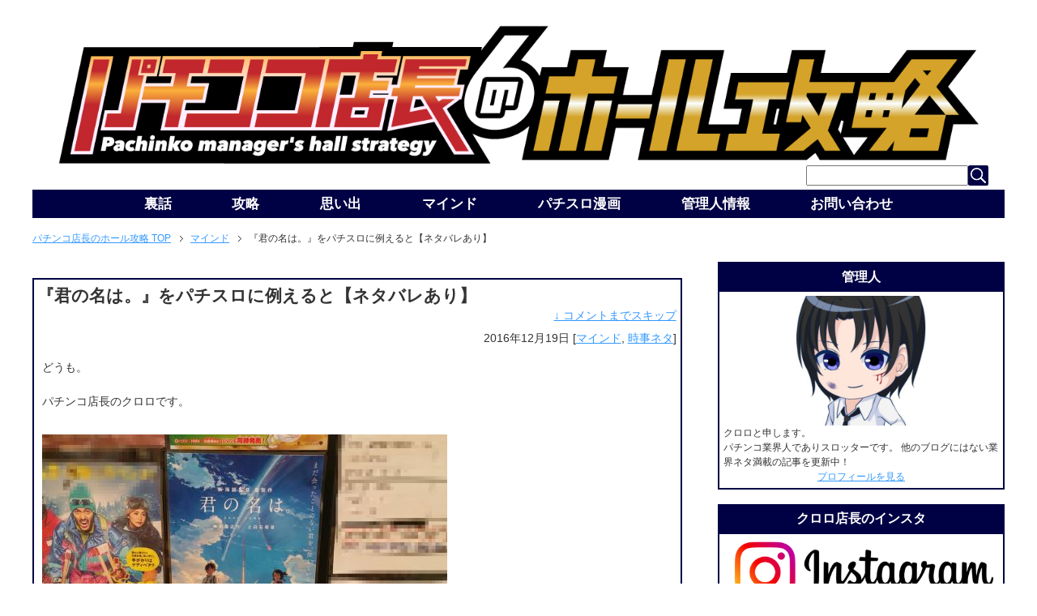

--- FILE ---
content_type: text/html; charset=UTF-8
request_url: https://rx7038.com/?p=10915
body_size: 33400
content:
<!DOCTYPE html PUBLIC "-//W3C//DTD XHTML 1.0 Transitional//EN" "http://www.w3.org/TR/xhtml1/DTD/xhtml1-transitional.dtd">
<html xmlns="http://www.w3.org/1999/xhtml" dir="ltr" xml:lang="ja" lang="ja" xmlns:fb="http://www.facebook.com/2008/fbml">
<head>
<meta http-equiv="Content-Type" content="text/html; charset=UTF-8" />

<meta name="viewport" content="width=device-width, initial-scale=1.0" />
<meta name="keywords" content="マインド,時事ネタ,メルマガバックナンバー,ラウンジ" />
<meta name="description" content="どうも。 パチンコ店長のクロロです。 先日、話題の『君の名は。』を見てきました。 いろいろと感じることが多かったってことと、流石にこれだけ話題の映画となると皆さんも興味あるかなと思ってメルマガに書いてみました。 『君の名・・・" />
<meta http-equiv="Content-Style-Type" content="text/css" />
<meta http-equiv="Content-Script-Type" content="text/javascript" />
<!--[if IE]><meta http-equiv="imagetoolbar" content="no" /><![endif]-->

<link rel="stylesheet" href="https://rx7038.com/wp-content/themes/keni62_wp_corp_1606291722/common.css?v=20190329" type="text/css" media="all" />
<link rel="stylesheet" href="https://rx7038.com/wp-content/themes/keni62_wp_corp_1606291722/layout.css?v=20190327" type="text/css" media="all" />
<link rel="stylesheet" href="https://rx7038.com/wp-content/themes/keni62_wp_corp_1606291722/design.css?v=20260119_7" type="text/css" media="all" />
<link rel="stylesheet" href="https://rx7038.com/wp-content/themes/keni62_wp_corp_1606291722/slotterslotter.css?v=20251202" type="text/css" media="all" />
<link rel="stylesheet" href="https://rx7038.com/wp-content/themes/keni62_wp_corp_1606291722/mobile.css?v=20240403" type="text/css" media="all" />
<link rel="stylesheet" href="https://rx7038.com/wp-content/themes/keni62_wp_corp_1606291722/mobile_layout.css?v=20190329" type="text/css" media="all" />
<link rel="stylesheet" href="https://rx7038.com/wp-content/themes/keni62_wp_corp_1606291722/advanced.css?v=20251129_1" type="text/css" media="all" />
<link rel="stylesheet" href="https://rx7038.com/wp-content/themes/keni62_wp_corp_1606291722/print.css" type="text/css" media="print" />

<link rel="shortcut icon" href="https://rx7038.com/wp-content/uploads/2019/03/favicon2.ico" />
<link rel="apple-touch-icon" href="https://rx7038.com/wp-content/themes/keni62_wp_corp_1606291722/images/home-icon.png" />
<link rel="alternate" type="application/atom+xml" title="パチンコ店長のホール攻略 Atom Feed" href="https://rx7038.com/?feed=atom" />
	<style>img:is([sizes="auto" i], [sizes^="auto," i]) { contain-intrinsic-size: 3000px 1500px }</style>
	
		<!-- All in One SEO 4.8.7 - aioseo.com -->
		<title>『君の名は。』をパチスロに例えると【ネタバレあり】 | パチンコ店長のホール攻略</title>
	<meta name="description" content="どうも。 パチンコ店長のクロロです。 先日、話題の『君の名は。』を見てきました。 いろいろと感じることが多かっ" />
	<meta name="robots" content="max-image-preview:large" />
	<meta name="author" content="クロロ"/>
	<link rel="canonical" href="https://rx7038.com/?p=10915" />
	<meta name="generator" content="All in One SEO (AIOSEO) 4.8.7" />
		<meta property="og:locale" content="ja_JP" />
		<meta property="og:site_name" content="パチンコ店長のホール攻略 | クロロ調査隊やスロッターワールドなどスロット・パチンコで勝つための取材を開催中！" />
		<meta property="og:type" content="article" />
		<meta property="og:title" content="『君の名は。』をパチスロに例えると【ネタバレあり】 | パチンコ店長のホール攻略" />
		<meta property="og:description" content="どうも。 パチンコ店長のクロロです。 先日、話題の『君の名は。』を見てきました。 いろいろと感じることが多かっ" />
		<meta property="og:url" content="https://rx7038.com/?p=10915" />
		<meta property="article:published_time" content="2016-12-19T03:10:41+00:00" />
		<meta property="article:modified_time" content="2017-06-14T15:00:58+00:00" />
		<meta name="twitter:card" content="summary" />
		<meta name="twitter:title" content="『君の名は。』をパチスロに例えると【ネタバレあり】 | パチンコ店長のホール攻略" />
		<meta name="twitter:description" content="どうも。 パチンコ店長のクロロです。 先日、話題の『君の名は。』を見てきました。 いろいろと感じることが多かっ" />
		<meta name="twitter:image" content="https://rx7038.com/wp-content/uploads/2026/01/c36434250d056b6d3a4a8e623c4144a3.png" />
		<script type="application/ld+json" class="aioseo-schema">
			{"@context":"https:\/\/schema.org","@graph":[{"@type":"Article","@id":"https:\/\/rx7038.com\/?p=10915#article","name":"\u300e\u541b\u306e\u540d\u306f\u3002\u300f\u3092\u30d1\u30c1\u30b9\u30ed\u306b\u4f8b\u3048\u308b\u3068\u3010\u30cd\u30bf\u30d0\u30ec\u3042\u308a\u3011 | \u30d1\u30c1\u30f3\u30b3\u5e97\u9577\u306e\u30db\u30fc\u30eb\u653b\u7565","headline":"\u300e\u541b\u306e\u540d\u306f\u3002\u300f\u3092\u30d1\u30c1\u30b9\u30ed\u306b\u4f8b\u3048\u308b\u3068\u3010\u30cd\u30bf\u30d0\u30ec\u3042\u308a\u3011","author":{"@id":"https:\/\/rx7038.com\/?author=1#author"},"publisher":{"@id":"https:\/\/rx7038.com\/#organization"},"image":{"@type":"ImageObject","url":"https:\/\/rx7038.com\/wp-content\/uploads\/2015\/07\/3a31d52d2d3620ddd62b5cb904df86c8.jpg","width":321,"height":272},"datePublished":"2016-12-19T12:10:41+09:00","dateModified":"2017-06-15T00:00:58+09:00","inLanguage":"ja","commentCount":19,"mainEntityOfPage":{"@id":"https:\/\/rx7038.com\/?p=10915#webpage"},"isPartOf":{"@id":"https:\/\/rx7038.com\/?p=10915#webpage"},"articleSection":"\u30de\u30a4\u30f3\u30c9, \u6642\u4e8b\u30cd\u30bf, \u30e1\u30eb\u30de\u30ac\u30d0\u30c3\u30af\u30ca\u30f3\u30d0\u30fc, \u30e9\u30a6\u30f3\u30b8"},{"@type":"BreadcrumbList","@id":"https:\/\/rx7038.com\/?p=10915#breadcrumblist","itemListElement":[{"@type":"ListItem","@id":"https:\/\/rx7038.com#listItem","position":1,"name":"Home","item":"https:\/\/rx7038.com","nextItem":{"@type":"ListItem","@id":"https:\/\/rx7038.com\/?cat=518#listItem","name":"\u30de\u30a4\u30f3\u30c9"}},{"@type":"ListItem","@id":"https:\/\/rx7038.com\/?cat=518#listItem","position":2,"name":"\u30de\u30a4\u30f3\u30c9","item":"https:\/\/rx7038.com\/?cat=518","nextItem":{"@type":"ListItem","@id":"https:\/\/rx7038.com\/?cat=524#listItem","name":"\u6642\u4e8b\u30cd\u30bf"},"previousItem":{"@type":"ListItem","@id":"https:\/\/rx7038.com#listItem","name":"Home"}},{"@type":"ListItem","@id":"https:\/\/rx7038.com\/?cat=524#listItem","position":3,"name":"\u6642\u4e8b\u30cd\u30bf","item":"https:\/\/rx7038.com\/?cat=524","nextItem":{"@type":"ListItem","@id":"https:\/\/rx7038.com\/?p=10915#listItem","name":"\u300e\u541b\u306e\u540d\u306f\u3002\u300f\u3092\u30d1\u30c1\u30b9\u30ed\u306b\u4f8b\u3048\u308b\u3068\u3010\u30cd\u30bf\u30d0\u30ec\u3042\u308a\u3011"},"previousItem":{"@type":"ListItem","@id":"https:\/\/rx7038.com\/?cat=518#listItem","name":"\u30de\u30a4\u30f3\u30c9"}},{"@type":"ListItem","@id":"https:\/\/rx7038.com\/?p=10915#listItem","position":4,"name":"\u300e\u541b\u306e\u540d\u306f\u3002\u300f\u3092\u30d1\u30c1\u30b9\u30ed\u306b\u4f8b\u3048\u308b\u3068\u3010\u30cd\u30bf\u30d0\u30ec\u3042\u308a\u3011","previousItem":{"@type":"ListItem","@id":"https:\/\/rx7038.com\/?cat=524#listItem","name":"\u6642\u4e8b\u30cd\u30bf"}}]},{"@type":"Organization","@id":"https:\/\/rx7038.com\/#organization","name":"\u30d1\u30c1\u30f3\u30b3\u5e97\u9577\u306e\u30db\u30fc\u30eb\u653b\u7565","description":"\u30af\u30ed\u30ed\u8abf\u67fb\u968a\u3084\u30b9\u30ed\u30c3\u30bf\u30fc\u30ef\u30fc\u30eb\u30c9\u306a\u3069\u30b9\u30ed\u30c3\u30c8\u30fb\u30d1\u30c1\u30f3\u30b3\u3067\u52dd\u3064\u305f\u3081\u306e\u53d6\u6750\u3092\u958b\u50ac\u4e2d\uff01","url":"https:\/\/rx7038.com\/"},{"@type":"Person","@id":"https:\/\/rx7038.com\/?author=1#author","url":"https:\/\/rx7038.com\/?author=1","name":"\u30af\u30ed\u30ed","image":{"@type":"ImageObject","@id":"https:\/\/rx7038.com\/?p=10915#authorImage","url":"https:\/\/rx7038.com\/wp-content\/uploads\/2026\/01\/cropped-ughhKoA9_400x400-96x96.jpg","width":96,"height":96,"caption":"\u30af\u30ed\u30ed"}},{"@type":"WebPage","@id":"https:\/\/rx7038.com\/?p=10915#webpage","url":"https:\/\/rx7038.com\/?p=10915","name":"\u300e\u541b\u306e\u540d\u306f\u3002\u300f\u3092\u30d1\u30c1\u30b9\u30ed\u306b\u4f8b\u3048\u308b\u3068\u3010\u30cd\u30bf\u30d0\u30ec\u3042\u308a\u3011 | \u30d1\u30c1\u30f3\u30b3\u5e97\u9577\u306e\u30db\u30fc\u30eb\u653b\u7565","description":"\u3069\u3046\u3082\u3002 \u30d1\u30c1\u30f3\u30b3\u5e97\u9577\u306e\u30af\u30ed\u30ed\u3067\u3059\u3002 \u5148\u65e5\u3001\u8a71\u984c\u306e\u300e\u541b\u306e\u540d\u306f\u3002\u300f\u3092\u898b\u3066\u304d\u307e\u3057\u305f\u3002 \u3044\u308d\u3044\u308d\u3068\u611f\u3058\u308b\u3053\u3068\u304c\u591a\u304b\u3063","inLanguage":"ja","isPartOf":{"@id":"https:\/\/rx7038.com\/#website"},"breadcrumb":{"@id":"https:\/\/rx7038.com\/?p=10915#breadcrumblist"},"author":{"@id":"https:\/\/rx7038.com\/?author=1#author"},"creator":{"@id":"https:\/\/rx7038.com\/?author=1#author"},"image":{"@type":"ImageObject","url":"https:\/\/rx7038.com\/wp-content\/uploads\/2015\/07\/3a31d52d2d3620ddd62b5cb904df86c8.jpg","@id":"https:\/\/rx7038.com\/?p=10915\/#mainImage","width":321,"height":272},"primaryImageOfPage":{"@id":"https:\/\/rx7038.com\/?p=10915#mainImage"},"datePublished":"2016-12-19T12:10:41+09:00","dateModified":"2017-06-15T00:00:58+09:00"},{"@type":"WebSite","@id":"https:\/\/rx7038.com\/#website","url":"https:\/\/rx7038.com\/","name":"\u30d1\u30c1\u30f3\u30b3\u5e97\u9577\u306e\u30db\u30fc\u30eb\u653b\u7565","description":"\u30af\u30ed\u30ed\u8abf\u67fb\u968a\u3084\u30b9\u30ed\u30c3\u30bf\u30fc\u30ef\u30fc\u30eb\u30c9\u306a\u3069\u30b9\u30ed\u30c3\u30c8\u30fb\u30d1\u30c1\u30f3\u30b3\u3067\u52dd\u3064\u305f\u3081\u306e\u53d6\u6750\u3092\u958b\u50ac\u4e2d\uff01","inLanguage":"ja","publisher":{"@id":"https:\/\/rx7038.com\/#organization"}}]}
		</script>
		<!-- All in One SEO -->

<link rel="alternate" type="application/rss+xml" title="パチンコ店長のホール攻略 &raquo; フィード" href="https://rx7038.com/?feed=rss2" />
<link rel="alternate" type="application/rss+xml" title="パチンコ店長のホール攻略 &raquo; コメントフィード" href="https://rx7038.com/?feed=comments-rss2" />
<link rel="alternate" type="application/rss+xml" title="パチンコ店長のホール攻略 &raquo; 『君の名は。』をパチスロに例えると【ネタバレあり】 のコメントのフィード" href="https://rx7038.com/?feed=rss2&#038;p=10915" />
<script type="text/javascript">
/* <![CDATA[ */
window._wpemojiSettings = {"baseUrl":"https:\/\/s.w.org\/images\/core\/emoji\/16.0.1\/72x72\/","ext":".png","svgUrl":"https:\/\/s.w.org\/images\/core\/emoji\/16.0.1\/svg\/","svgExt":".svg","source":{"concatemoji":"https:\/\/rx7038.com\/wp-includes\/js\/wp-emoji-release.min.js?ver=6.8.3"}};
/*! This file is auto-generated */
!function(s,n){var o,i,e;function c(e){try{var t={supportTests:e,timestamp:(new Date).valueOf()};sessionStorage.setItem(o,JSON.stringify(t))}catch(e){}}function p(e,t,n){e.clearRect(0,0,e.canvas.width,e.canvas.height),e.fillText(t,0,0);var t=new Uint32Array(e.getImageData(0,0,e.canvas.width,e.canvas.height).data),a=(e.clearRect(0,0,e.canvas.width,e.canvas.height),e.fillText(n,0,0),new Uint32Array(e.getImageData(0,0,e.canvas.width,e.canvas.height).data));return t.every(function(e,t){return e===a[t]})}function u(e,t){e.clearRect(0,0,e.canvas.width,e.canvas.height),e.fillText(t,0,0);for(var n=e.getImageData(16,16,1,1),a=0;a<n.data.length;a++)if(0!==n.data[a])return!1;return!0}function f(e,t,n,a){switch(t){case"flag":return n(e,"\ud83c\udff3\ufe0f\u200d\u26a7\ufe0f","\ud83c\udff3\ufe0f\u200b\u26a7\ufe0f")?!1:!n(e,"\ud83c\udde8\ud83c\uddf6","\ud83c\udde8\u200b\ud83c\uddf6")&&!n(e,"\ud83c\udff4\udb40\udc67\udb40\udc62\udb40\udc65\udb40\udc6e\udb40\udc67\udb40\udc7f","\ud83c\udff4\u200b\udb40\udc67\u200b\udb40\udc62\u200b\udb40\udc65\u200b\udb40\udc6e\u200b\udb40\udc67\u200b\udb40\udc7f");case"emoji":return!a(e,"\ud83e\udedf")}return!1}function g(e,t,n,a){var r="undefined"!=typeof WorkerGlobalScope&&self instanceof WorkerGlobalScope?new OffscreenCanvas(300,150):s.createElement("canvas"),o=r.getContext("2d",{willReadFrequently:!0}),i=(o.textBaseline="top",o.font="600 32px Arial",{});return e.forEach(function(e){i[e]=t(o,e,n,a)}),i}function t(e){var t=s.createElement("script");t.src=e,t.defer=!0,s.head.appendChild(t)}"undefined"!=typeof Promise&&(o="wpEmojiSettingsSupports",i=["flag","emoji"],n.supports={everything:!0,everythingExceptFlag:!0},e=new Promise(function(e){s.addEventListener("DOMContentLoaded",e,{once:!0})}),new Promise(function(t){var n=function(){try{var e=JSON.parse(sessionStorage.getItem(o));if("object"==typeof e&&"number"==typeof e.timestamp&&(new Date).valueOf()<e.timestamp+604800&&"object"==typeof e.supportTests)return e.supportTests}catch(e){}return null}();if(!n){if("undefined"!=typeof Worker&&"undefined"!=typeof OffscreenCanvas&&"undefined"!=typeof URL&&URL.createObjectURL&&"undefined"!=typeof Blob)try{var e="postMessage("+g.toString()+"("+[JSON.stringify(i),f.toString(),p.toString(),u.toString()].join(",")+"));",a=new Blob([e],{type:"text/javascript"}),r=new Worker(URL.createObjectURL(a),{name:"wpTestEmojiSupports"});return void(r.onmessage=function(e){c(n=e.data),r.terminate(),t(n)})}catch(e){}c(n=g(i,f,p,u))}t(n)}).then(function(e){for(var t in e)n.supports[t]=e[t],n.supports.everything=n.supports.everything&&n.supports[t],"flag"!==t&&(n.supports.everythingExceptFlag=n.supports.everythingExceptFlag&&n.supports[t]);n.supports.everythingExceptFlag=n.supports.everythingExceptFlag&&!n.supports.flag,n.DOMReady=!1,n.readyCallback=function(){n.DOMReady=!0}}).then(function(){return e}).then(function(){var e;n.supports.everything||(n.readyCallback(),(e=n.source||{}).concatemoji?t(e.concatemoji):e.wpemoji&&e.twemoji&&(t(e.twemoji),t(e.wpemoji)))}))}((window,document),window._wpemojiSettings);
/* ]]> */
</script>
<link rel='stylesheet' id='wp-customer-reviews-3-frontend-css' href='https://rx7038.com/wp-content/plugins/wp-customer-reviews/css/wp-customer-reviews.css?ver=3.7.7' type='text/css' media='all' />
<style id='wp-emoji-styles-inline-css' type='text/css'>

	img.wp-smiley, img.emoji {
		display: inline !important;
		border: none !important;
		box-shadow: none !important;
		height: 1em !important;
		width: 1em !important;
		margin: 0 0.07em !important;
		vertical-align: -0.1em !important;
		background: none !important;
		padding: 0 !important;
	}
</style>
<link rel='stylesheet' id='wp-block-library-css' href='https://rx7038.com/wp-includes/css/dist/block-library/style.min.css?ver=6.8.3' type='text/css' media='all' />
<style id='classic-theme-styles-inline-css' type='text/css'>
/*! This file is auto-generated */
.wp-block-button__link{color:#fff;background-color:#32373c;border-radius:9999px;box-shadow:none;text-decoration:none;padding:calc(.667em + 2px) calc(1.333em + 2px);font-size:1.125em}.wp-block-file__button{background:#32373c;color:#fff;text-decoration:none}
</style>
<style id='global-styles-inline-css' type='text/css'>
:root{--wp--preset--aspect-ratio--square: 1;--wp--preset--aspect-ratio--4-3: 4/3;--wp--preset--aspect-ratio--3-4: 3/4;--wp--preset--aspect-ratio--3-2: 3/2;--wp--preset--aspect-ratio--2-3: 2/3;--wp--preset--aspect-ratio--16-9: 16/9;--wp--preset--aspect-ratio--9-16: 9/16;--wp--preset--color--black: #000000;--wp--preset--color--cyan-bluish-gray: #abb8c3;--wp--preset--color--white: #ffffff;--wp--preset--color--pale-pink: #f78da7;--wp--preset--color--vivid-red: #cf2e2e;--wp--preset--color--luminous-vivid-orange: #ff6900;--wp--preset--color--luminous-vivid-amber: #fcb900;--wp--preset--color--light-green-cyan: #7bdcb5;--wp--preset--color--vivid-green-cyan: #00d084;--wp--preset--color--pale-cyan-blue: #8ed1fc;--wp--preset--color--vivid-cyan-blue: #0693e3;--wp--preset--color--vivid-purple: #9b51e0;--wp--preset--gradient--vivid-cyan-blue-to-vivid-purple: linear-gradient(135deg,rgba(6,147,227,1) 0%,rgb(155,81,224) 100%);--wp--preset--gradient--light-green-cyan-to-vivid-green-cyan: linear-gradient(135deg,rgb(122,220,180) 0%,rgb(0,208,130) 100%);--wp--preset--gradient--luminous-vivid-amber-to-luminous-vivid-orange: linear-gradient(135deg,rgba(252,185,0,1) 0%,rgba(255,105,0,1) 100%);--wp--preset--gradient--luminous-vivid-orange-to-vivid-red: linear-gradient(135deg,rgba(255,105,0,1) 0%,rgb(207,46,46) 100%);--wp--preset--gradient--very-light-gray-to-cyan-bluish-gray: linear-gradient(135deg,rgb(238,238,238) 0%,rgb(169,184,195) 100%);--wp--preset--gradient--cool-to-warm-spectrum: linear-gradient(135deg,rgb(74,234,220) 0%,rgb(151,120,209) 20%,rgb(207,42,186) 40%,rgb(238,44,130) 60%,rgb(251,105,98) 80%,rgb(254,248,76) 100%);--wp--preset--gradient--blush-light-purple: linear-gradient(135deg,rgb(255,206,236) 0%,rgb(152,150,240) 100%);--wp--preset--gradient--blush-bordeaux: linear-gradient(135deg,rgb(254,205,165) 0%,rgb(254,45,45) 50%,rgb(107,0,62) 100%);--wp--preset--gradient--luminous-dusk: linear-gradient(135deg,rgb(255,203,112) 0%,rgb(199,81,192) 50%,rgb(65,88,208) 100%);--wp--preset--gradient--pale-ocean: linear-gradient(135deg,rgb(255,245,203) 0%,rgb(182,227,212) 50%,rgb(51,167,181) 100%);--wp--preset--gradient--electric-grass: linear-gradient(135deg,rgb(202,248,128) 0%,rgb(113,206,126) 100%);--wp--preset--gradient--midnight: linear-gradient(135deg,rgb(2,3,129) 0%,rgb(40,116,252) 100%);--wp--preset--font-size--small: 13px;--wp--preset--font-size--medium: 20px;--wp--preset--font-size--large: 36px;--wp--preset--font-size--x-large: 42px;--wp--preset--spacing--20: 0.44rem;--wp--preset--spacing--30: 0.67rem;--wp--preset--spacing--40: 1rem;--wp--preset--spacing--50: 1.5rem;--wp--preset--spacing--60: 2.25rem;--wp--preset--spacing--70: 3.38rem;--wp--preset--spacing--80: 5.06rem;--wp--preset--shadow--natural: 6px 6px 9px rgba(0, 0, 0, 0.2);--wp--preset--shadow--deep: 12px 12px 50px rgba(0, 0, 0, 0.4);--wp--preset--shadow--sharp: 6px 6px 0px rgba(0, 0, 0, 0.2);--wp--preset--shadow--outlined: 6px 6px 0px -3px rgba(255, 255, 255, 1), 6px 6px rgba(0, 0, 0, 1);--wp--preset--shadow--crisp: 6px 6px 0px rgba(0, 0, 0, 1);}:where(.is-layout-flex){gap: 0.5em;}:where(.is-layout-grid){gap: 0.5em;}body .is-layout-flex{display: flex;}.is-layout-flex{flex-wrap: wrap;align-items: center;}.is-layout-flex > :is(*, div){margin: 0;}body .is-layout-grid{display: grid;}.is-layout-grid > :is(*, div){margin: 0;}:where(.wp-block-columns.is-layout-flex){gap: 2em;}:where(.wp-block-columns.is-layout-grid){gap: 2em;}:where(.wp-block-post-template.is-layout-flex){gap: 1.25em;}:where(.wp-block-post-template.is-layout-grid){gap: 1.25em;}.has-black-color{color: var(--wp--preset--color--black) !important;}.has-cyan-bluish-gray-color{color: var(--wp--preset--color--cyan-bluish-gray) !important;}.has-white-color{color: var(--wp--preset--color--white) !important;}.has-pale-pink-color{color: var(--wp--preset--color--pale-pink) !important;}.has-vivid-red-color{color: var(--wp--preset--color--vivid-red) !important;}.has-luminous-vivid-orange-color{color: var(--wp--preset--color--luminous-vivid-orange) !important;}.has-luminous-vivid-amber-color{color: var(--wp--preset--color--luminous-vivid-amber) !important;}.has-light-green-cyan-color{color: var(--wp--preset--color--light-green-cyan) !important;}.has-vivid-green-cyan-color{color: var(--wp--preset--color--vivid-green-cyan) !important;}.has-pale-cyan-blue-color{color: var(--wp--preset--color--pale-cyan-blue) !important;}.has-vivid-cyan-blue-color{color: var(--wp--preset--color--vivid-cyan-blue) !important;}.has-vivid-purple-color{color: var(--wp--preset--color--vivid-purple) !important;}.has-black-background-color{background-color: var(--wp--preset--color--black) !important;}.has-cyan-bluish-gray-background-color{background-color: var(--wp--preset--color--cyan-bluish-gray) !important;}.has-white-background-color{background-color: var(--wp--preset--color--white) !important;}.has-pale-pink-background-color{background-color: var(--wp--preset--color--pale-pink) !important;}.has-vivid-red-background-color{background-color: var(--wp--preset--color--vivid-red) !important;}.has-luminous-vivid-orange-background-color{background-color: var(--wp--preset--color--luminous-vivid-orange) !important;}.has-luminous-vivid-amber-background-color{background-color: var(--wp--preset--color--luminous-vivid-amber) !important;}.has-light-green-cyan-background-color{background-color: var(--wp--preset--color--light-green-cyan) !important;}.has-vivid-green-cyan-background-color{background-color: var(--wp--preset--color--vivid-green-cyan) !important;}.has-pale-cyan-blue-background-color{background-color: var(--wp--preset--color--pale-cyan-blue) !important;}.has-vivid-cyan-blue-background-color{background-color: var(--wp--preset--color--vivid-cyan-blue) !important;}.has-vivid-purple-background-color{background-color: var(--wp--preset--color--vivid-purple) !important;}.has-black-border-color{border-color: var(--wp--preset--color--black) !important;}.has-cyan-bluish-gray-border-color{border-color: var(--wp--preset--color--cyan-bluish-gray) !important;}.has-white-border-color{border-color: var(--wp--preset--color--white) !important;}.has-pale-pink-border-color{border-color: var(--wp--preset--color--pale-pink) !important;}.has-vivid-red-border-color{border-color: var(--wp--preset--color--vivid-red) !important;}.has-luminous-vivid-orange-border-color{border-color: var(--wp--preset--color--luminous-vivid-orange) !important;}.has-luminous-vivid-amber-border-color{border-color: var(--wp--preset--color--luminous-vivid-amber) !important;}.has-light-green-cyan-border-color{border-color: var(--wp--preset--color--light-green-cyan) !important;}.has-vivid-green-cyan-border-color{border-color: var(--wp--preset--color--vivid-green-cyan) !important;}.has-pale-cyan-blue-border-color{border-color: var(--wp--preset--color--pale-cyan-blue) !important;}.has-vivid-cyan-blue-border-color{border-color: var(--wp--preset--color--vivid-cyan-blue) !important;}.has-vivid-purple-border-color{border-color: var(--wp--preset--color--vivid-purple) !important;}.has-vivid-cyan-blue-to-vivid-purple-gradient-background{background: var(--wp--preset--gradient--vivid-cyan-blue-to-vivid-purple) !important;}.has-light-green-cyan-to-vivid-green-cyan-gradient-background{background: var(--wp--preset--gradient--light-green-cyan-to-vivid-green-cyan) !important;}.has-luminous-vivid-amber-to-luminous-vivid-orange-gradient-background{background: var(--wp--preset--gradient--luminous-vivid-amber-to-luminous-vivid-orange) !important;}.has-luminous-vivid-orange-to-vivid-red-gradient-background{background: var(--wp--preset--gradient--luminous-vivid-orange-to-vivid-red) !important;}.has-very-light-gray-to-cyan-bluish-gray-gradient-background{background: var(--wp--preset--gradient--very-light-gray-to-cyan-bluish-gray) !important;}.has-cool-to-warm-spectrum-gradient-background{background: var(--wp--preset--gradient--cool-to-warm-spectrum) !important;}.has-blush-light-purple-gradient-background{background: var(--wp--preset--gradient--blush-light-purple) !important;}.has-blush-bordeaux-gradient-background{background: var(--wp--preset--gradient--blush-bordeaux) !important;}.has-luminous-dusk-gradient-background{background: var(--wp--preset--gradient--luminous-dusk) !important;}.has-pale-ocean-gradient-background{background: var(--wp--preset--gradient--pale-ocean) !important;}.has-electric-grass-gradient-background{background: var(--wp--preset--gradient--electric-grass) !important;}.has-midnight-gradient-background{background: var(--wp--preset--gradient--midnight) !important;}.has-small-font-size{font-size: var(--wp--preset--font-size--small) !important;}.has-medium-font-size{font-size: var(--wp--preset--font-size--medium) !important;}.has-large-font-size{font-size: var(--wp--preset--font-size--large) !important;}.has-x-large-font-size{font-size: var(--wp--preset--font-size--x-large) !important;}
:where(.wp-block-post-template.is-layout-flex){gap: 1.25em;}:where(.wp-block-post-template.is-layout-grid){gap: 1.25em;}
:where(.wp-block-columns.is-layout-flex){gap: 2em;}:where(.wp-block-columns.is-layout-grid){gap: 2em;}
:root :where(.wp-block-pullquote){font-size: 1.5em;line-height: 1.6;}
</style>
<link rel='stylesheet' id='contact-form-7-css' href='https://rx7038.com/wp-content/plugins/contact-form-7/includes/css/styles.css?ver=6.1.4' type='text/css' media='all' />
<link rel='stylesheet' id='swpm.common-css' href='https://rx7038.com/wp-content/plugins/simple-membership/css/swpm.common.css?ver=4.6.9' type='text/css' media='all' />
<link rel='stylesheet' id='wp-polls-css' href='https://rx7038.com/wp-content/plugins/wp-polls/polls-css.css?ver=2.77.3' type='text/css' media='all' />
<style id='wp-polls-inline-css' type='text/css'>
.wp-polls .pollbar {
	margin: 1px;
	font-size: 10px;
	line-height: 12px;
	height: 12px;
	background-image: url('https://rx7038.com/wp-content/plugins/wp-polls/images/default/pollbg.gif');
	border: 1px solid ##00000;
}

</style>
<script type="text/javascript" src="https://rx7038.com/wp-includes/js/jquery/jquery.min.js?ver=3.7.1" id="jquery-core-js"></script>
<script type="text/javascript" src="https://rx7038.com/wp-includes/js/jquery/jquery-migrate.min.js?ver=3.4.1" id="jquery-migrate-js"></script>
<script type="text/javascript" src="https://rx7038.com/wp-content/plugins/wp-customer-reviews/js/wp-customer-reviews.js?ver=3.7.7" id="wp-customer-reviews-3-frontend-js"></script>
<script type="text/javascript" src="https://rx7038.com/wp-content/plugins/standard-widget-extensions/js/jquery.cookie.js?ver=6.8.3" id="jquery-cookie-js"></script>
<link rel="https://api.w.org/" href="https://rx7038.com/index.php?rest_route=/" /><link rel="alternate" title="JSON" type="application/json" href="https://rx7038.com/index.php?rest_route=/wp/v2/posts/10915" /><link rel="EditURI" type="application/rsd+xml" title="RSD" href="https://rx7038.com/xmlrpc.php?rsd" />
<meta name="generator" content="WordPress 6.8.3" />
<link rel='shortlink' href='https://rx7038.com/?p=10915' />
<link rel="alternate" title="oEmbed (JSON)" type="application/json+oembed" href="https://rx7038.com/index.php?rest_route=%2Foembed%2F1.0%2Fembed&#038;url=https%3A%2F%2Frx7038.com%2F%3Fp%3D10915" />
<link rel="alternate" title="oEmbed (XML)" type="text/xml+oembed" href="https://rx7038.com/index.php?rest_route=%2Foembed%2F1.0%2Fembed&#038;url=https%3A%2F%2Frx7038.com%2F%3Fp%3D10915&#038;format=xml" />

<style type="text/css">
        .hm-swe-resize-message {
        height: 50%;
        width: 50%;
        margin: auto;
        position: absolute;
        top: 0; left: 0; bottom: 0; right: 0;
        z-index: 99999;

        color: white;
    }

    .hm-swe-modal-background {
        position: fixed;
        top: 0; left: 0; 	bottom: 0; right: 0;
        background: none repeat scroll 0% 0% rgba(0, 0, 0, 0.85);
        z-index: 99998;
        display: none;
    }
</style>
    <link rel="stylesheet" href="https://rx7038.com/wp-content/plugins/wp-page-numbers/classic/wp-page-numbers.css" type="text/css" media="screen" /><link rel="icon" href="https://rx7038.com/wp-content/uploads/2017/02/2017y02m23d_163133403-60x60.jpg" sizes="32x32" />
<link rel="icon" href="https://rx7038.com/wp-content/uploads/2017/02/2017y02m23d_163133403-200x200.jpg" sizes="192x192" />
<link rel="apple-touch-icon" href="https://rx7038.com/wp-content/uploads/2017/02/2017y02m23d_163133403-200x200.jpg" />
<meta name="msapplication-TileImage" content="https://rx7038.com/wp-content/uploads/2017/02/2017y02m23d_163133403.jpg" />

<link href="https://maxcdn.bootstrapcdn.com/font-awesome/4.7.0/css/font-awesome.min.css" rel="stylesheet" integrity="sha384-wvfXpqpZZVQGK6TAh5PVlGOfQNHSoD2xbE+QkPxCAFlNEevoEH3Sl0sibVcOQVnN" crossorigin="anonymous">

<!--
<script async src="//pagead2.googlesyndication.com/pagead/js/adsbygoogle.js"></script>
<script>
     (adsbygoogle = window.adsbygoogle || []).push({
          google_ad_client: "ca-pub-9273558378256431",
          enable_page_level_ads: true
     });
</script>
-->
	
		
<link rel="stylesheet" type="text/css" href="//cdn.jsdelivr.net/npm/slick-carousel@1.8.1/slick/slick.css"/>
	<link rel="stylesheet" type="text/css" href="//cdn.jsdelivr.net/npm/slick-carousel@1.8.1/slick/slick-theme.css"/>
<script type="text/javascript" src="//cdn.jsdelivr.net/npm/slick-carousel@1.8.1/slick/slick.min.js"></script>
	
	<!-- Global site tag (gtag.js) - Google Analytics -->
	<script async src="https://www.googletagmanager.com/gtag/js?id=UA-47680209-1"></script>
	<script>
		window.dataLayer = window.dataLayer || [];
		function gtag(){dataLayer.push(arguments);}
		gtag('js', new Date());

		gtag('config', 'UA-47680209-1');
	</script>
</head>

<body class="wp-singular post-template-default single single-post postid-10915 single-format-standard wp-theme-keni62_wp_corp_1606291722 col2">

<div id="fb-root"></div>
<div id="container">


	
<!--▼ヘッダー-->
<div id="header">
<div id="header-in">



<div id="header-title">
<p class="header-logo"><h1><a href="https://rx7038.com" data-wpel-link="internal"><img src="https://rx7038.com/wp-content/uploads/2019/03/54.png" alt="パチンコ店長のホール攻略" /></a></h1></p>
</div>
<div id="header-text">
<p>
<form method="get" id="searchform" action="https://rx7038.com/"><label class="hidden" for="s"></label>
    <input type="text" value=""  name="s" id="s" />
<input type="image" src="https://rx7038.com/wp-content/uploads/2019/03/serchiconw-36.png" alt="検索" id="searchsubmit" value="Search">
    </form></p>
</div>
<span class="visible-sp sp-menu-full-open"><img width="40" src="https://rx7038.com/wp-content/uploads/2022/01/menu_button.png"></span>
</div>
</div>
<!--▲ヘッダー-->


<!--▼グローバルナビ-->
<div id="global-nav">
<dl id="global-nav-in">
<dt class="btn-gnav">メニュー</dt>
<dd class="menu-wrap">
<ul id="menu" class="menu">
<li id="menu-item-12887" class="first menu-item menu-item-type-taxonomy menu-item-object-category menu-item-12887"><a href="https://rx7038.com/?cat=515" data-wpel-link="internal">裏話</a></li>
<li id="menu-item-12886" class="menu-item menu-item-type-taxonomy menu-item-object-category menu-item-12886"><a href="https://rx7038.com/?cat=516" data-wpel-link="internal">攻略</a></li>
<li id="menu-item-12884" class="menu-item menu-item-type-taxonomy menu-item-object-category menu-item-12884"><a href="https://rx7038.com/?cat=517" data-wpel-link="internal">思い出</a></li>
<li id="menu-item-12885" class="menu-item menu-item-type-taxonomy menu-item-object-category current-post-ancestor current-menu-parent current-post-parent menu-item-12885"><a href="https://rx7038.com/?cat=518" data-wpel-link="internal">マインド</a></li>
<li id="menu-item-46718" class="menu-item menu-item-type-taxonomy menu-item-object-category menu-item-46718"><a href="https://rx7038.com/?cat=866" data-wpel-link="internal">パチスロ漫画</a></li>
<li id="menu-item-858355" class="menu-item menu-item-type-custom menu-item-object-custom menu-item-858355"><a href="https://rx7038.com/?page_id=32563" data-wpel-link="internal">管理人情報</a></li>
<li id="menu-item-234" class="menu-item menu-item-type-post_type menu-item-object-page menu-item-234"><a href="https://rx7038.com/?page_id=225" data-wpel-link="internal">お問い合わせ</a></li>
</ul>
</dd>
</dl>
</div>
<!--▲グローバルナビ-->
	
	<div class="visible-sp sp-menu-full">
		<div style="text-align:right;"><span class="sp-menu-full-close"><img width="40" src="https://rx7038.com/wp-content/uploads/2022/01/close_button.png"></span></div>
		<!-- ▼SPメニュー▼ -->
		<ul id="sp-menu" class="clearfix">
			<li class="menuH"><a href="https://rx7038.com" data-wpel-link="internal">ホーム</a></li>
			<li class="menuB"><span>取材スケジュール</span></li>
			<ul id="menuB" style="display:none;" class="btn-list">
				<li class="kanto"><a class="cyuumoku" href="https://rx7038.com/?page_id=50927" data-wpel-link="internal">東京</a></li>
				<li class="kanto"><a class="cyuumoku" href="https://rx7038.com/?page_id=58454" data-wpel-link="internal">神奈川</a></li>
				<li class="kanto"><a class="cyuumoku" href="https://rx7038.com/?page_id=58273" data-wpel-link="internal">千葉</a></li>
				<li class="kanto"><a class="cyuumoku" href="https://rx7038.com/?page_id=58456" data-wpel-link="internal">埼玉</a></li>
				<li class="kanto"><a class="cyuumoku" href="https://rx7038.com/?page_id=58467" data-wpel-link="internal">栃木</a></li>
				<li class="kanto"><a class="cyuumoku" href="https://rx7038.com/?page_id=71502" data-wpel-link="internal">群馬</a></li>
				<li class="kanto"><a class="cyuumoku" href="https://rx7038.com/?page_id=284067" data-wpel-link="internal">茨城</a></li>
				<li></li>
				<li></li>
				<li class="chubu"><a class="cyuumoku" href="https://rx7038.com/?page_id=50944" data-wpel-link="internal">愛知</a></li>
				<li class="chubu"><a class="cyuumoku" href="https://rx7038.com/?page_id=58463" data-wpel-link="internal">岐阜</a></li>
				<li class="chubu"><a class="cyuumoku" href="https://rx7038.com/?page_id=58465" data-wpel-link="internal">三重</a></li>
				<li class="kinki"><a class="cyuumoku" href="https://rx7038.com/?page_id=125488" data-wpel-link="internal">大阪</a></li>
				<li class="kinki"><a class="cyuumoku" href="https://rx7038.com/?page_id=141182" data-wpel-link="internal">兵庫</a></li>
				<li class="kinki"><a class="cyuumoku" href="https://rx7038.com/?page_id=181321" data-wpel-link="internal">滋賀</a></li>
				<li class="kinki"><a class="cyuumoku" href="https://rx7038.com/?page_id=284091" data-wpel-link="internal">京都</a></li>
				<li class="kinki"><a class="cyuumoku" href="https://rx7038.com/?page_id=284075" data-wpel-link="internal">奈良</a></li>
				<li class="kinki"><a class="cyuumoku" href="https://rx7038.com/?page_id=284077" data-wpel-link="internal">和歌山</a></li>
				<li class="hokuriku"><a class="cyuumoku" href="https://rx7038.com/?page_id=58461" data-wpel-link="internal">新潟</a></li>
				<li class="hokuriku"><a class="cyuumoku" href="https://rx7038.com/?page_id=181330" data-wpel-link="internal">長野</a></li>
				<li class="hokuriku"><a class="cyuumoku" href="https://rx7038.com/?page_id=266498" data-wpel-link="internal">山梨</a></li>
				<li class="hokuriku"><a class="cyuumoku" href="https://rx7038.com/?page_id=90617" data-wpel-link="internal">石川</a></li>
				<li class="hokuriku"><a class="cyuumoku" href="https://rx7038.com/?page_id=266501" data-wpel-link="internal">静岡</a></li>
				<li></li>
				<li class="tohoku"><a class="cyuumoku" href="https://rx7038.com/?page_id=181340" data-wpel-link="internal">宮城</a></li>
				<li class="tohoku"><a class="cyuumoku" href="https://rx7038.com/?page_id=321525" data-wpel-link="internal">山形</a></li>
				<li class="tohoku"><a class="cyuumoku" href="https://rx7038.com/?page_id=238606" data-wpel-link="internal">福島</a></li>
			</ul>
			<!--<li><a href="https://qol-consider.com/" data-wpel-link="external" target="_blank" rel="external noopener"><i class="fa fa-hand-o-right blinking red" aria-hidden="true"></i>超富裕層クロロの日常</a></li>-->
			<!--<div class="sub-btn"><a href="https://rx7038.com/?page_id=2" data-wpel-link="internal">法人様お問い合わせ</a></div>-->
			<li><a href="https://rx7038.com/?page_id=32563" data-wpel-link="internal">管理人情報</a></li>
			<!--
			<li><a href="https://rx7038.com/?cat=866" data-wpel-link="internal">パチスロ漫画</a></li>
			<li class="menuC"><span>裏話</span></li>   
			<ul id="menuC" style="display:none;">
				<li><a href="https://rx7038.com/?cat=519" data-wpel-link="internal">パチンコ店全般の裏話</a></li>
				<li><a href="https://rx7038.com/?cat=527" data-wpel-link="internal">ライター・遠隔・ゴト関連の裏話</a></li>
				<li><a href="https://rx7038.com/?cat=520" data-wpel-link="internal">所轄・メーカー関連の裏話</a></li>
				<li><a href="https://rx7038.com/?cat=530" data-wpel-link="internal">豆知識や小ネタ系</a></li>
				<li><a href="https://rx7038.com/?cat=550" data-wpel-link="internal">独自ランキング</a></li>
			</ul>
			<li class="menuE"><span>攻略</span></li>
			<ul id="menuE" style="display:none;">
				<li><a href="https://rx7038.com/?cat=521" data-wpel-link="internal">攻略情報</a></li>
				<li><a href="https://rx7038.com/?cat=522" data-wpel-link="internal">稼働日記</a></li>
				<li><a href="https://rx7038.com/?tag=web%E3%83%91%E3%83%81%E3%82%B9%E3%83%AD%E6%BC%AB%E7%94%BB%e3%80%80%E4%BD%9C%EF%BC%9Adj-%E3%83%88%E3%83%9C%E3%83%AA%e3%80%80" data-wpel-link="internal">パチスロ漫画</a></li>	
				<li><a href="https://rx7038.com/?page_id=3340" data-wpel-link="internal">機種一覧検索(レトロ台まで完全網羅!)</a></li>
			</ul>
			<li class="menuA"><span>思い出</span></li>
			<ul id="menuA" style="display:none;">
				<li><a href="https://rx7038.com/?cat=531" data-wpel-link="internal">お客さんとの思い出</a></li>
				<li><a href="https://rx7038.com/?cat=525" data-wpel-link="internal">社内の人間との思い出</a></li>
				<li><a href="https://rx7038.com/?cat=532" data-wpel-link="internal">プライベートの思い出</a></li>
				<li><a href="https://rx7038.com/?cat=523" data-wpel-link="internal">4号機時代の思い出</a></li>
			</ul>
			<li class="menuP"><span>マインド</span></li>
			<ul id="menuP" style="display:none;">
				<li><a href="https://rx7038.com/?page_id=16937" data-wpel-link="internal">ネットビジネス＆スロット生涯金額(毎月更新)</a></li>
				<li><a href="https://rx7038.com/?cat=526" data-wpel-link="internal">副業～お金儲け系</a></li>
				<li><a href="https://rx7038.com/?cat=528" data-wpel-link="internal">勝ち組リーマン思考</a></li>
				<li><a href="https://rx7038.com/?cat=524" data-wpel-link="internal">時事ネタ</a></li>
				<li><a href="https://rx7038.com/?cat=529" data-wpel-link="internal">爆笑ネタ</a></li>
				<li><a href="https://rx7038.com/?cat=549" data-wpel-link="internal">お知らせ系</a></li>
				<li><a href="https://rx7038.com/?page_id=2" data-wpel-link="internal">プロフィール</a></li>
				<li><a href="https://rx7038.com/?page_id=1838" data-wpel-link="internal">パチンコ店長のメルマガ</a></li>
				<li><a href="https://twitter.com/Curoro_tenchou" data-wpel-link="external" target="_blank" rel="external noopener">Twitter</a></li>
			</ul>
			-->
		</ul>
	
		<div class="sub-menu">
			<!--<div class="sub-btn" id="new-comments-btn"><span>新着コメント</span></div>
			<div id="new-comments" style="display:none;">
							</div>-->
			<!--<div class="sub-btn"><a href="https://rx7038.com/?meta_key=comments" data-wpel-link="internal">論争<br>記事</a></div>-->
			<div class="sub-btn" id="archives-btn"><span>アーカイブ</span></div>
			<div id="archives" style="display:none;">
				<ul>
						<li><a href="https://rx7038.com/?m=202601" data-wpel-link="internal">2026年1月</a></li>
	<li><a href="https://rx7038.com/?m=202512" data-wpel-link="internal">2025年12月</a></li>
	<li><a href="https://rx7038.com/?m=202511" data-wpel-link="internal">2025年11月</a></li>
	<li><a href="https://rx7038.com/?m=202510" data-wpel-link="internal">2025年10月</a></li>
	<li><a href="https://rx7038.com/?m=202509" data-wpel-link="internal">2025年9月</a></li>
	<li><a href="https://rx7038.com/?m=202508" data-wpel-link="internal">2025年8月</a></li>
	<li><a href="https://rx7038.com/?m=202507" data-wpel-link="internal">2025年7月</a></li>
	<li><a href="https://rx7038.com/?m=202506" data-wpel-link="internal">2025年6月</a></li>
	<li><a href="https://rx7038.com/?m=202505" data-wpel-link="internal">2025年5月</a></li>
	<li><a href="https://rx7038.com/?m=202504" data-wpel-link="internal">2025年4月</a></li>
	<li><a href="https://rx7038.com/?m=202503" data-wpel-link="internal">2025年3月</a></li>
	<li><a href="https://rx7038.com/?m=202502" data-wpel-link="internal">2025年2月</a></li>
	<li><a href="https://rx7038.com/?m=202501" data-wpel-link="internal">2025年1月</a></li>
	<li><a href="https://rx7038.com/?m=202412" data-wpel-link="internal">2024年12月</a></li>
	<li><a href="https://rx7038.com/?m=202411" data-wpel-link="internal">2024年11月</a></li>
	<li><a href="https://rx7038.com/?m=202410" data-wpel-link="internal">2024年10月</a></li>
	<li><a href="https://rx7038.com/?m=202409" data-wpel-link="internal">2024年9月</a></li>
	<li><a href="https://rx7038.com/?m=202408" data-wpel-link="internal">2024年8月</a></li>
	<li><a href="https://rx7038.com/?m=202407" data-wpel-link="internal">2024年7月</a></li>
	<li><a href="https://rx7038.com/?m=202406" data-wpel-link="internal">2024年6月</a></li>
	<li><a href="https://rx7038.com/?m=202405" data-wpel-link="internal">2024年5月</a></li>
	<li><a href="https://rx7038.com/?m=202404" data-wpel-link="internal">2024年4月</a></li>
	<li><a href="https://rx7038.com/?m=202403" data-wpel-link="internal">2024年3月</a></li>
	<li><a href="https://rx7038.com/?m=202402" data-wpel-link="internal">2024年2月</a></li>
	<li><a href="https://rx7038.com/?m=202401" data-wpel-link="internal">2024年1月</a></li>
	<li><a href="https://rx7038.com/?m=202312" data-wpel-link="internal">2023年12月</a></li>
	<li><a href="https://rx7038.com/?m=202311" data-wpel-link="internal">2023年11月</a></li>
	<li><a href="https://rx7038.com/?m=202310" data-wpel-link="internal">2023年10月</a></li>
	<li><a href="https://rx7038.com/?m=202309" data-wpel-link="internal">2023年9月</a></li>
	<li><a href="https://rx7038.com/?m=202308" data-wpel-link="internal">2023年8月</a></li>
	<li><a href="https://rx7038.com/?m=202307" data-wpel-link="internal">2023年7月</a></li>
	<li><a href="https://rx7038.com/?m=202306" data-wpel-link="internal">2023年6月</a></li>
	<li><a href="https://rx7038.com/?m=202305" data-wpel-link="internal">2023年5月</a></li>
	<li><a href="https://rx7038.com/?m=202304" data-wpel-link="internal">2023年4月</a></li>
	<li><a href="https://rx7038.com/?m=202303" data-wpel-link="internal">2023年3月</a></li>
	<li><a href="https://rx7038.com/?m=202302" data-wpel-link="internal">2023年2月</a></li>
	<li><a href="https://rx7038.com/?m=202301" data-wpel-link="internal">2023年1月</a></li>
	<li><a href="https://rx7038.com/?m=202212" data-wpel-link="internal">2022年12月</a></li>
	<li><a href="https://rx7038.com/?m=202211" data-wpel-link="internal">2022年11月</a></li>
	<li><a href="https://rx7038.com/?m=202210" data-wpel-link="internal">2022年10月</a></li>
	<li><a href="https://rx7038.com/?m=202209" data-wpel-link="internal">2022年9月</a></li>
	<li><a href="https://rx7038.com/?m=202208" data-wpel-link="internal">2022年8月</a></li>
	<li><a href="https://rx7038.com/?m=202207" data-wpel-link="internal">2022年7月</a></li>
	<li><a href="https://rx7038.com/?m=202206" data-wpel-link="internal">2022年6月</a></li>
	<li><a href="https://rx7038.com/?m=202205" data-wpel-link="internal">2022年5月</a></li>
	<li><a href="https://rx7038.com/?m=202204" data-wpel-link="internal">2022年4月</a></li>
	<li><a href="https://rx7038.com/?m=202203" data-wpel-link="internal">2022年3月</a></li>
	<li><a href="https://rx7038.com/?m=202202" data-wpel-link="internal">2022年2月</a></li>
	<li><a href="https://rx7038.com/?m=202201" data-wpel-link="internal">2022年1月</a></li>
	<li><a href="https://rx7038.com/?m=202112" data-wpel-link="internal">2021年12月</a></li>
	<li><a href="https://rx7038.com/?m=202111" data-wpel-link="internal">2021年11月</a></li>
	<li><a href="https://rx7038.com/?m=202110" data-wpel-link="internal">2021年10月</a></li>
	<li><a href="https://rx7038.com/?m=202109" data-wpel-link="internal">2021年9月</a></li>
	<li><a href="https://rx7038.com/?m=202108" data-wpel-link="internal">2021年8月</a></li>
	<li><a href="https://rx7038.com/?m=202107" data-wpel-link="internal">2021年7月</a></li>
	<li><a href="https://rx7038.com/?m=202106" data-wpel-link="internal">2021年6月</a></li>
	<li><a href="https://rx7038.com/?m=202105" data-wpel-link="internal">2021年5月</a></li>
	<li><a href="https://rx7038.com/?m=202104" data-wpel-link="internal">2021年4月</a></li>
	<li><a href="https://rx7038.com/?m=202103" data-wpel-link="internal">2021年3月</a></li>
	<li><a href="https://rx7038.com/?m=202102" data-wpel-link="internal">2021年2月</a></li>
	<li><a href="https://rx7038.com/?m=202101" data-wpel-link="internal">2021年1月</a></li>
	<li><a href="https://rx7038.com/?m=202012" data-wpel-link="internal">2020年12月</a></li>
	<li><a href="https://rx7038.com/?m=202011" data-wpel-link="internal">2020年11月</a></li>
	<li><a href="https://rx7038.com/?m=202010" data-wpel-link="internal">2020年10月</a></li>
	<li><a href="https://rx7038.com/?m=202009" data-wpel-link="internal">2020年9月</a></li>
	<li><a href="https://rx7038.com/?m=202008" data-wpel-link="internal">2020年8月</a></li>
	<li><a href="https://rx7038.com/?m=202007" data-wpel-link="internal">2020年7月</a></li>
	<li><a href="https://rx7038.com/?m=202006" data-wpel-link="internal">2020年6月</a></li>
	<li><a href="https://rx7038.com/?m=202005" data-wpel-link="internal">2020年5月</a></li>
	<li><a href="https://rx7038.com/?m=202004" data-wpel-link="internal">2020年4月</a></li>
	<li><a href="https://rx7038.com/?m=202003" data-wpel-link="internal">2020年3月</a></li>
	<li><a href="https://rx7038.com/?m=202002" data-wpel-link="internal">2020年2月</a></li>
	<li><a href="https://rx7038.com/?m=202001" data-wpel-link="internal">2020年1月</a></li>
	<li><a href="https://rx7038.com/?m=201912" data-wpel-link="internal">2019年12月</a></li>
	<li><a href="https://rx7038.com/?m=201911" data-wpel-link="internal">2019年11月</a></li>
	<li><a href="https://rx7038.com/?m=201910" data-wpel-link="internal">2019年10月</a></li>
	<li><a href="https://rx7038.com/?m=201909" data-wpel-link="internal">2019年9月</a></li>
	<li><a href="https://rx7038.com/?m=201908" data-wpel-link="internal">2019年8月</a></li>
	<li><a href="https://rx7038.com/?m=201907" data-wpel-link="internal">2019年7月</a></li>
	<li><a href="https://rx7038.com/?m=201906" data-wpel-link="internal">2019年6月</a></li>
	<li><a href="https://rx7038.com/?m=201905" data-wpel-link="internal">2019年5月</a></li>
	<li><a href="https://rx7038.com/?m=201904" data-wpel-link="internal">2019年4月</a></li>
	<li><a href="https://rx7038.com/?m=201903" data-wpel-link="internal">2019年3月</a></li>
	<li><a href="https://rx7038.com/?m=201902" data-wpel-link="internal">2019年2月</a></li>
	<li><a href="https://rx7038.com/?m=201901" data-wpel-link="internal">2019年1月</a></li>
	<li><a href="https://rx7038.com/?m=201812" data-wpel-link="internal">2018年12月</a></li>
	<li><a href="https://rx7038.com/?m=201811" data-wpel-link="internal">2018年11月</a></li>
	<li><a href="https://rx7038.com/?m=201810" data-wpel-link="internal">2018年10月</a></li>
	<li><a href="https://rx7038.com/?m=201809" data-wpel-link="internal">2018年9月</a></li>
	<li><a href="https://rx7038.com/?m=201808" data-wpel-link="internal">2018年8月</a></li>
	<li><a href="https://rx7038.com/?m=201807" data-wpel-link="internal">2018年7月</a></li>
	<li><a href="https://rx7038.com/?m=201806" data-wpel-link="internal">2018年6月</a></li>
	<li><a href="https://rx7038.com/?m=201805" data-wpel-link="internal">2018年5月</a></li>
	<li><a href="https://rx7038.com/?m=201804" data-wpel-link="internal">2018年4月</a></li>
	<li><a href="https://rx7038.com/?m=201803" data-wpel-link="internal">2018年3月</a></li>
	<li><a href="https://rx7038.com/?m=201802" data-wpel-link="internal">2018年2月</a></li>
	<li><a href="https://rx7038.com/?m=201801" data-wpel-link="internal">2018年1月</a></li>
	<li><a href="https://rx7038.com/?m=201712" data-wpel-link="internal">2017年12月</a></li>
	<li><a href="https://rx7038.com/?m=201711" data-wpel-link="internal">2017年11月</a></li>
	<li><a href="https://rx7038.com/?m=201710" data-wpel-link="internal">2017年10月</a></li>
	<li><a href="https://rx7038.com/?m=201709" data-wpel-link="internal">2017年9月</a></li>
	<li><a href="https://rx7038.com/?m=201708" data-wpel-link="internal">2017年8月</a></li>
	<li><a href="https://rx7038.com/?m=201707" data-wpel-link="internal">2017年7月</a></li>
	<li><a href="https://rx7038.com/?m=201706" data-wpel-link="internal">2017年6月</a></li>
	<li><a href="https://rx7038.com/?m=201705" data-wpel-link="internal">2017年5月</a></li>
	<li><a href="https://rx7038.com/?m=201704" data-wpel-link="internal">2017年4月</a></li>
	<li><a href="https://rx7038.com/?m=201703" data-wpel-link="internal">2017年3月</a></li>
	<li><a href="https://rx7038.com/?m=201702" data-wpel-link="internal">2017年2月</a></li>
	<li><a href="https://rx7038.com/?m=201701" data-wpel-link="internal">2017年1月</a></li>
	<li><a href="https://rx7038.com/?m=201612" data-wpel-link="internal">2016年12月</a></li>
	<li><a href="https://rx7038.com/?m=201611" data-wpel-link="internal">2016年11月</a></li>
	<li><a href="https://rx7038.com/?m=201610" data-wpel-link="internal">2016年10月</a></li>
	<li><a href="https://rx7038.com/?m=201609" data-wpel-link="internal">2016年9月</a></li>
	<li><a href="https://rx7038.com/?m=201608" data-wpel-link="internal">2016年8月</a></li>
	<li><a href="https://rx7038.com/?m=201607" data-wpel-link="internal">2016年7月</a></li>
	<li><a href="https://rx7038.com/?m=201606" data-wpel-link="internal">2016年6月</a></li>
	<li><a href="https://rx7038.com/?m=201605" data-wpel-link="internal">2016年5月</a></li>
	<li><a href="https://rx7038.com/?m=201604" data-wpel-link="internal">2016年4月</a></li>
	<li><a href="https://rx7038.com/?m=201603" data-wpel-link="internal">2016年3月</a></li>
	<li><a href="https://rx7038.com/?m=201602" data-wpel-link="internal">2016年2月</a></li>
	<li><a href="https://rx7038.com/?m=201601" data-wpel-link="internal">2016年1月</a></li>
	<li><a href="https://rx7038.com/?m=201512" data-wpel-link="internal">2015年12月</a></li>
	<li><a href="https://rx7038.com/?m=201511" data-wpel-link="internal">2015年11月</a></li>
	<li><a href="https://rx7038.com/?m=201510" data-wpel-link="internal">2015年10月</a></li>
	<li><a href="https://rx7038.com/?m=201509" data-wpel-link="internal">2015年9月</a></li>
	<li><a href="https://rx7038.com/?m=201508" data-wpel-link="internal">2015年8月</a></li>
	<li><a href="https://rx7038.com/?m=201507" data-wpel-link="internal">2015年7月</a></li>
	<li><a href="https://rx7038.com/?m=201506" data-wpel-link="internal">2015年6月</a></li>
	<li><a href="https://rx7038.com/?m=201505" data-wpel-link="internal">2015年5月</a></li>
	<li><a href="https://rx7038.com/?m=201504" data-wpel-link="internal">2015年4月</a></li>
	<li><a href="https://rx7038.com/?m=201503" data-wpel-link="internal">2015年3月</a></li>
	<li><a href="https://rx7038.com/?m=201502" data-wpel-link="internal">2015年2月</a></li>
	<li><a href="https://rx7038.com/?m=201501" data-wpel-link="internal">2015年1月</a></li>
	<li><a href="https://rx7038.com/?m=201412" data-wpel-link="internal">2014年12月</a></li>
	<li><a href="https://rx7038.com/?m=201411" data-wpel-link="internal">2014年11月</a></li>
	<li><a href="https://rx7038.com/?m=201410" data-wpel-link="internal">2014年10月</a></li>
	<li><a href="https://rx7038.com/?m=201409" data-wpel-link="internal">2014年9月</a></li>
	<li><a href="https://rx7038.com/?m=201408" data-wpel-link="internal">2014年8月</a></li>
	<li><a href="https://rx7038.com/?m=201407" data-wpel-link="internal">2014年7月</a></li>
	<li><a href="https://rx7038.com/?m=201406" data-wpel-link="internal">2014年6月</a></li>
	<li><a href="https://rx7038.com/?m=201405" data-wpel-link="internal">2014年5月</a></li>
	<li><a href="https://rx7038.com/?m=201404" data-wpel-link="internal">2014年4月</a></li>
	<li><a href="https://rx7038.com/?m=201403" data-wpel-link="internal">2014年3月</a></li>
	<li><a href="https://rx7038.com/?m=201402" data-wpel-link="internal">2014年2月</a></li>
				</ul>
			</div>
			<div class="sub-btn"><a href="https://rx7038.com/?page_id=225" data-wpel-link="internal">お問い合せ</a></div>
			<div class="sub-btn"><a href="https://qol-consider.com/lfo/" data-wpel-link="external" target="_blank" rel="external noopener">会社情報</a></div>
			<!--<div class="sub-btn"><a target="_blank" href="https://www.youtube.com/channel/UCI-wv9mutefizwZ6zY7pjNg?sub_confirmation=1" data-wpel-link="external" rel="external noopener">YouTube</a></div>-->
			<!--<div class="sub-btn sub-btn-img"><span class="search-dis"><img src="https://rx7038.com/wp-content/uploads/2019/10/111.png" width="30"></span></div>-->
		</div>

		
		<form method="get" id="searchform" action="https://rx7038.com/"><label class="hidden" for="s"></label>
			<input type="text" value="" name="s" id="s">
			<input type="image" src="https://rx7038.com/wp-content/uploads/2019/03/serchiconw-36.png" alt="検索" id="searchsubmit" value="Search">
		</form>
	</div>
	<div class="sp-menu-full-bg" style="display:none;"></div>


<!--main-->
<div id="main">
<!--main-in-->
<div id="main-in">

<!--▼パン屑ナビ-->
<div id="breadcrumbs">
<ol>
<li class="first" itemscope="itemscope" itemtype="http://data-vocabulary.org/Breadcrumb"><a href="https://rx7038.com" itemprop="url" data-wpel-link="internal"><span itemprop="title">パチンコ店長のホール攻略 TOP</span></a></li>
<li itemscope="itemscope" itemtype="http://data-vocabulary.org/Breadcrumb"><a href="https://rx7038.com/?cat=518/" itemprop="url" data-wpel-link="internal"><span itemprop="title">マインド</span></a></li>
<li><span>『君の名は。』をパチスロに例えると【ネタバレあり】</li>
</ol>
</div>
<!--▲パン屑ナビ-->

<!--▽メイン＆サブ-->
<div id="main-and-sub">

<!--▽メインコンテンツ-->
<div id="main-contents">

	<!--
	<div align="center">—スポンサードリンク—</div>
	-->
<!--▽アドセンス-->
<div class="adtop">
<!-- 
<a href="https://lin.ee/flYbtlu" rel="noopener external" target="_blank" data-wpel-link="external"><img src="https://rx7038.com/wp-content/uploads/2020/06/641f90afbf8c9c64ab2183c1b4977e08.png" alt="" width="600" height="500" class="alignnone size-full wp-image-86978" /></a>
-->
</div>



<div class="post">
<h2 style="padding-bottom:20px;" class="post-title" itemprop="headline">『君の名は。』をパチスロに例えると【ネタバレあり】</h2>
	<p class="post-meta" style="margin-bottom:17px;margin-top:-32px;"><a href="#comments">&darr; コメントまでスキップ</a></p>
<p class="post-meta"><span class="post-data">2016年12月19日</span> [<span class="post-cat"><a href="https://rx7038.com/?cat=518" rel="category" data-wpel-link="internal">マインド</a>, <a href="https://rx7038.com/?cat=524" rel="category" data-wpel-link="internal">時事ネタ</a></span>]</p>

<div class="contents clearfix">

	<div class="article">
	<!--本文-->
	<p>どうも。</p>
<p>パチンコ店長のクロロです。</p>
<div class="s30"></div>
<p><img fetchpriority="high" decoding="async" src="https://rx7038.com/wp-content/uploads/2016/12/33168.jpg" alt="33168" width="500" height="281" class="alignnone size-full wp-image-10923" srcset="https://rx7038.com/wp-content/uploads/2016/12/33168.jpg 500w, https://rx7038.com/wp-content/uploads/2016/12/33168-300x169.jpg 300w" sizes="(max-width: 500px) 100vw, 500px" /></p>
<p>先日、話題の『君の名は。』を見てきました。</p>
<p>いろいろと感じることが多かったってことと、流石にこれだけ話題の映画となると皆さんも興味あるかなと思ってメルマガに書いてみました。</p>
<p>
<div class="s20"></div>
<Div Align="center">
<script async src="//pagead2.googlesyndication.com/pagead/js/adsbygoogle.js"></script>
<ins class="adsbygoogle"
     style="display:block; text-align:center;"
     data-ad-format="fluid"
     data-ad-layout="in-article"
     data-ad-client="ca-pub-9273558378256431"
     data-ad-slot="2144250911"></ins>
<script>
     (adsbygoogle = window.adsbygoogle || []).push({});
</script>
</Div>
<!--
<Div Align="center">
—スポンサードリンク—<br>
<ins data-revive-zoneid="318" data-revive-id="7c7abe10de0e9599b0d76311cdc4bbb5"></ins><script async src="//gs-ad.jp/www/delivery/asyncjs.php"></script>
</center>
</Div>
-->
</p>
<p>『君の名は。』感想<br />
￣￣￣￣￣￣￣￣￣￣<br />
<img decoding="async" src="https://rx7038.com/wp-content/uploads/2016/12/og_image.jpg" alt="og_image" width="500" height="263" class="alignnone size-full wp-image-10922" srcset="https://rx7038.com/wp-content/uploads/2016/12/og_image.jpg 500w, https://rx7038.com/wp-content/uploads/2016/12/og_image-300x158.jpg 300w" sizes="(max-width: 500px) 100vw, 500px" /><br />
<span style="font-weight: bold">●アニメーションが綺麗</span> </p>
<p><span style="font-weight: bold">●絵柄にクセがない</span> </p>
<p><span style="font-weight: bold">●開始10分でラストの展開が読めてしまう</span> </p>
<p><span style="font-weight: bold">●ヒロインの宮水三葉が髪を下ろしたところが化物語の撫子っぽくて可愛いｗ</span> </p>
<p><span style="font-weight: bold"><span style="font-weight: bold">●主人公のアルバイト先の先輩である奥寺ミキがツボ</span><br />
(パチキャラに例えると風上まどかをクールにした感じ)</span> </p>
<p>ざっとこんな感じ。</p>
<div class="s30"></div>
<p>面白いか面白くないかというと“普通”だった。</p>
<p>ただ“とてもいい映画”だった。</p>
<p><span style="color: #ff0000;">▽宮水三葉と化物語の千石撫子</span><br />
<img decoding="async" src="https://rx7038.com/wp-content/uploads/2016/12/2016y12m08d_174901873.jpg" alt="2016y12m08d_174901873" width="400" height="445" class="alignnone size-full wp-image-10919" srcset="https://rx7038.com/wp-content/uploads/2016/12/2016y12m08d_174901873.jpg 400w, https://rx7038.com/wp-content/uploads/2016/12/2016y12m08d_174901873-270x300.jpg 270w" sizes="(max-width: 400px) 100vw, 400px" /></p>
<p><span style="color: #ff0000;">▽奥寺ミキと風上まどか</span><br />
<img loading="lazy" decoding="async" src="https://rx7038.com/wp-content/uploads/2016/12/2016y12m08d_174652666.jpg" alt="2016y12m08d_174652666" width="500" height="351" class="alignnone size-full wp-image-10920" srcset="https://rx7038.com/wp-content/uploads/2016/12/2016y12m08d_174652666.jpg 500w, https://rx7038.com/wp-content/uploads/2016/12/2016y12m08d_174652666-300x211.jpg 300w" sizes="auto, (max-width: 500px) 100vw, 500px" /></p>
<div class="s50"></div>
<p>捻りのない王道の作品<br />
￣￣￣￣￣￣￣￣￣￣<br />
開始10分でラストの展開が読めてしまった人は非常に多かったと思う。</p>
<p>というのも、本作はオリジナル色の強い作品ではなく、従来のヒット作や古典的な名作を踏襲したものだからだ。</p>
<div class="s30"></div>
<p>まあ、そもそもどんな作品であれ、必ず何らかの作品の影響を強く受けたり踏襲した物が多いわけだが、本作に関してはその集大成というほど、過去の名作の影響が色濃かった。</p>
<div class="s30"></div>
<p>例えば</p>
<p><span style="font-weight: bold">●男と女が入れ替わるという設定</span><br />
<span style="font-weight: bold">●タイムスリップという時空を超えた恋愛</span><br />
<span style="font-weight: bold">●恋愛を阻む記憶喪失という障害</span> </p>
<div class="s30"></div>
<p>私もアニメや映画はほぼ見ないんでよく分からないけど(いつも洋画ばかり見ている)</p>
<div class="s30"></div>
<p>『おれがあいつであいつがおれで』とか<br />
『時をかける少女』などがそれにあたるのかと。</p>
<div class="s30"></div>
<p>そもそも、開始10分でラストが読めてしまった展開が、本作のオリジナリティの低さを証明している。</p>
<div class="s30"></div>
<p>しかし、オリジナリティは低いながらも、全体としてのクオリティが高く、非常にバランスの取れた作品に仕上がっていた。</p>
<p>そして、だからこそこれだけのヒット作になったのは間違いない。</p>
<div class="s30"></div>
<p>逆にオリジナリティ色が強く、クセのあるものでは、視聴者の間口を狭めてしまうおそれがあるので、やはり本作のようなクセのない物でしか、これだけのヒット作にはなりえないだろう。</p>
<p>続いて、本作の良い点・悪い点の詳細を書いていく。</p>
<div class="s50"></div>
<p>良かったところ　その１<br />
￣￣￣￣￣￣￣￣￣￣￣</p>
<p>繰り返すが絵が良い。</p>
<p>綺麗で見やすくてクセがなく万人受けする絵であり、それでいて女性キャラが可愛く(ここ重要！)描けている。<br />
　　　　　　　　　　　　　　　　　　</p>
<div class="s30"></div>
<p>私は漫画『デスノート』が大好きだったのだが、あの絵も好き。</p>
<p>あの絵はめちゃくちゃ綺麗でよい。</p>
<div class="s50"></div>
<p>あ・・</p>
<p>もちろんHUNTERXHUNTERの絵も好きｗ</p>
<p>たまに雑な描写もあるけど、それはそれでセンスあるし、富樫先生も女性キャラが可愛い。</p>
<div class="s30"></div>
<p>とりあえず基本的なことだけど、ビジュアルってやはり重要。</p>
<p>やはり、絵が生理的に受け付けないものであると見るのキツイ。</p>
<div class="s50"></div>
<p>良かったところ　その２<br />
￣￣￣￣￣￣￣￣￣￣￣<br />
ストーリーのバランスが良い。</p>
<div class="s30"></div>
<p>前述した</p>
<p>・精神の入れ替わり<br />
・タイムスリップ<br />
・記憶喪失</p>
<p>といった過去のヒット作が証明している鉄板ネタを、バランスよく配合させたストーリーは完璧だった。</p>
<p>過去の作品をそもまま真似てもヒットするわけがないので、やはり組み合わせが絶妙だったのだと思う。</p>
<div class="s50"></div>
<p>良かったところ　その３<br />
￣￣￣￣￣￣￣￣￣￣￣<br />
私の好きなシーンは２点ほど</p>
<div class="s30"></div>
<p><span style="font-weight: bold">①電車に搭乗するシーンの自動ドアが閉まるアングル</span> </p>
<p>自動ドアがカメラに向かって視界を遮るように閉まっていくシーンはカッコよかった。</p>
<p>視聴者はその構図を見た時点でカメラに向かってドアが閉まることを想像するわけだが<br />
「どんな映像になるんだろう」と想像力を掻き立てられると同時に、自動ドアが画面一杯に迫ってくる瞬間にはスリルを感じた。</p>
<div class="s30"></div>
<p><span style="font-weight: bold">②主人公とヒロインが出会ったシーン</span> </p>
<p>たしか、作中で２回出会ったと思う。</p>
<p>１回目は糸守町の荒野。<br />
２回目は東京都心。</p>
<p>この２人の出会いこそが本作のハイライトなわけだが、出会った瞬間に抱き合わないところが良かった。</p>
<div class="s30"></div>
<p>もしそこで抱き合ってしまうと、どこにでもありがちな安っぽいメロドラマになってしまう。</p>
<div class="s30"></div>
<p>そもそも、日本人の学生同士が出会って、いきなり抱き合うのも不自然。<br />
お互いが各々の感情に流されることなく、各々の立場を尊重した上で徐々に歩み寄るかのような展開が良かった。<br />
(さらにその後、抱き合うという描写もなかったのだが、そこもいい)</p>
<p>やはり、いきなり抱き合うのはどう考えても安っぽいし、徐々に歩み寄って抱き合うという描写も本作にはいらない。</p>
<div class="s50"></div>
<p>悪かったところ　その１<br />
￣￣￣￣￣￣￣￣￣￣￣<br />
作中に４曲もＲＡＤＷＩＭＰＳ(ラッドウィンプス)の楽曲が流れるのだが、これには流石に参った。</p>
<p>テイストは変わってしまうが、ゆらゆら帝国か中田ヤスタカにしてほしかった。</p>
<p>マジでＲＡＤＷＩＭＰＳの楽曲が流れるたびにブチ切れてました。</p>
<div class="s50"></div>
<p>悪かったところ　その２<br />
￣￣￣￣￣￣￣￣￣￣￣<br />
いい映画ではあったけど面白くはなかった。</p>
<p>これに関してはさっきオリジナリティがないって書いたように、バランスよくて見やすいんだけど<br />
意外性や大どんでん返しは皆無だった。</p>
<div class="s50"></div>
<p>悪かったところ　その３<br />
￣￣￣￣￣￣￣￣￣￣￣<br />
タイムスリップ物なので若干ストーリーが分かりづらかった。</p>
<p>正直細部はかなり分かっていない部分が多い。</p>
<p>ただ、こういうことを描きたかったのねという全体像は理解できた。</p>
<div class="s50"></div>
<p>『君の名は。』をパチスロに例えると<br />
￣￣￣￣￣￣￣￣￣￣￣￣￣￣￣￣￣<br />
<img loading="lazy" decoding="async" src="https://rx7038.com/wp-content/uploads/2016/12/machine_big.jpg" alt="machine_big" width="300" height="482" class="alignnone size-full wp-image-10921" srcset="https://rx7038.com/wp-content/uploads/2016/12/machine_big.jpg 300w, https://rx7038.com/wp-content/uploads/2016/12/machine_big-187x300.jpg 187w" sizes="auto, (max-width: 300px) 100vw, 300px" /><br />
ズバリ『ハナビ』</p>
<p>過去の名作の良い部分をバランスよく取り入れている。</p>
<p><span style="font-weight: bold">・名機として長らく親しまれた出目</span><br />
<span style="font-weight: bold">・ボーナス主体のゲーム性</span><br />
<span style="font-weight: bold">・適度な技術介入</span><br />
<span style="font-weight: bold">・適度な設定判別要素</span><br />
<span style="font-weight: bold">・ゲーム性のバランスを壊さないＲＴという名の適度なスパイス</span> </p>
<p>ハナビはけっしてオリジナルなものではないけど、過去の名作の良かったところをバランスよく取り込んだから、すごく良いものに仕上がった。</p>
<p>例えば、ＲＴの純増やゲーム数を増やしたらそれだけでゲーム性が壊れたと思うし、あれに関しては</p>
<p><span style="font-weight: bold">ハナビチャレンジ最大20G<br />
ハナビゲーム20G固定<br />
純増0.3枚/1ゲーム</span> </p>
<p>という内容が絶妙だったのだと思う。</p>
<div class="s50"></div>
<p>『君の名は。』総括<br />
￣￣￣￣￣￣￣￣￣￣<br />
面白くはなかったけど、非常にいい映画だった。</p>
<p>ちょっとその設定で物語を展開されたら、否が応でも感動せざるおえないという、ある意味ずるい映画だった。<br />
だから、開始10分でラストが想像できるものでもいい映画だなと思えることができた。</p>
<p>もう少し上映していると思うので、まあ失敗はないだろうし、特にカップルで見るのには超オススメの映画です。</p>
<div class="s50"></div>
<p>━━━━━━━━━━━━━━━━━━━━<br />
◆発行者：北山クロロ</p>
<p>◆運営ブログ<br />
パチンコ店長のホール攻略<br />
<a href="https://rx7038.com/" target="_blank" data-wpel-link="internal">https://rx7038.com/ </a></p>
<p>◆無料メルマガ<br />
パチンコ店長のメルマガ<br />
<a href="http://nce.y-ml.com/form_if.cgi?type=1&#038;id=curoro3" target="_blank" data-wpel-link="external" rel="external noopener">http://nce.y-ml.com/form_if.cgi?type=1&#038;id=curoro3</a></p>
<p>◆無料短期講座<br />
パチンコ店長の絶望<br />
<a href="https://rx7038.com/?p=6861" target="_blank" data-wpel-link="internal">https://rx7038.com/?p=6861</a></p>
<p>━━━━━━━━━━━━━━━━━━━━<br />
2016.12.9　メルマガバックナンバーより</p>
<p><a href="http://nce.y-ml.com/form_if.cgi?type=1&#038;id=curoro3" target="_blank" data-wpel-link="external" rel="external noopener">メルマガ登録はこちらをクリック</a></p>
<div class="s40"></div>
<p><a href="https://rx7038.com/?tag=%E3%83%A9%E3%82%A6%E3%83%B3%E3%82%B8" target="_blank" data-wpel-link="internal"><img loading="lazy" decoding="async" src="https://rx7038.com/wp-content/uploads/2016/11/2016y11m16d_163321814.jpg" alt="マミバナー" width="500" height="183" class="alignnone size-full wp-image-10427" srcset="https://rx7038.com/wp-content/uploads/2016/11/2016y11m16d_163321814.jpg 500w, https://rx7038.com/wp-content/uploads/2016/11/2016y11m16d_163321814-300x110.jpg 300w" sizes="auto, (max-width: 500px) 100vw, 500px" /></a></p>
<div class="s40"></div>
	<!--/本文-->
	</div>
	<!--/article-->

<!--
<span style="font-size: 20px;line-height:1;">ブログランキング参戦中！</span><br>
<span style="font-size: 20px;line-height:1;">応援クリックお願いします！</span><br>
<span style="font-size: 20px;line-height:1;">↓↓↓↓↓↓</span><br>
<a href="//slot.blogmura.com/ranking.html" onclick="window.open(&#039;https://rx7038.com/?page_id=16034&#039;);" class="no-icon" data-wpel-link="exclude"><img src="https://rx7038.com/wp-content/uploads/2017/08/2017y08m13d_162630677.jpg" alt="オススメ機種バナー　PC用"></a>-->
	
<div class="s15"></div>
<!--
<Div Align="center"><a href="https://minslo.com/" rel="noopener external" target="_blank" data-wpel-link="external"><img src="https://minpachi.com/wp-content/uploads/2018/12/kizuna.gif" alt="みんスロ" width="510" height="330" class="alignnone size-full wp-image-39703" /></a></Div>
-->
<div class="s20"></div>

	<div class="m20-t">
    <div class="m20-b">
		
<!--
<div class="premium_page" style="margin: 10px auto;max-width:500px;padding:0 5px;">
	<h6>最高にヤバい新コンテンツ誕生！！</h6>
	<a href="https://rx7038.com/?page_id=44493" data-wpel-link="internal"><img src="https://rx7038.com/wp-content/uploads/2019/03/2019y03m29d_154411171.jpg" alt="パチンコ店長のホール攻略プレミアム" ></a>
	<a class="cyuumoku red" href="https://rx7038.com/?page_id=44493" data-wpel-link="internal">プレミアム トップへ</a>
</div>
-->
		
		<!--
	<div class="al-c">
    	<script async src="//pagead2.googlesyndication.com/pagead/js/adsbygoogle.js"></script>
    	<!-- ブログPC下部 -->
		<!--
    	<ins class="adsbygoogle"
        	style="display:inline-block;width:336px;height:280px"
           	data-ad-client="ca-pub-9273558378256431"
           	data-ad-slot="3479785100"></ins>
      	<script>
      	(adsbygoogle = window.adsbygoogle || []).push({});
      	</script>
	</div>
<div class="s20"></div>
-->

<a href="https://rx7038.com/?page_id=16937" target="_blank" class="kyouzai" data-wpel-link="internal">クロロ店長の副業全収入を大公開！！<br>
ネットビジネス＆スロット稼働　全累計</a>

<div class="s20"></div>

<div class="s20"></div>
		
<footer class="entry-meta"><span class="tag-links">タグ：<a href="https://rx7038.com/?tag=%e3%83%a1%e3%83%ab%e3%83%9e%e3%82%ac%e3%83%90%e3%83%83%e3%82%af%e3%83%8a%e3%83%b3%e3%83%90%e3%83%bc" rel="tag" data-wpel-link="internal">メルマガバックナンバー</a><a href="https://rx7038.com/?tag=%e3%83%a9%e3%82%a6%e3%83%b3%e3%82%b8" rel="tag" data-wpel-link="internal">ラウンジ</a></span></footer>
<div class="s20"></div>

<!--
<div style="padding:0 5px;">
<h6>ここでしか見れないパチンコパチスロ動画を配信中！</h6>
 
 
 <div class="video-container"><iframe src="https://www.youtube.com/embed/xCzEaH-yBaQ" frameborder="0" allow="autoplay; encrypted-media" allowfullscreen=""></iframe></div> 
<div class="s10"></div>
<a class="youtube-btn" href="https://www.youtube.com/channel/UCI-wv9mutefizwZ6zY7pjNg?sub_confirmation=1" rel="noopener external" target="_blank" data-wpel-link="external">クロロ店長の動画一覧はこちら</a>
</div>
-->
		
<!--
<div class="s20"></div>
<script async src="//pagead2.googlesyndication.com/pagead/js/adsbygoogle.js"></script>
<!-- 関連記事１PC -->
<!--
<ins class="adsbygoogle"
     style="display:block"
     data-ad-client="ca-pub-9273558378256431"
     data-ad-slot="2414157501"
     data-ad-format="autorelaxed"></ins>
<script>
(adsbygoogle = window.adsbygoogle || []).push({});
</script>
-->

	
		
</div>
</div>
</div>


</div>
<!--/post-->



<div id="prev_next" class="clearfix">  
<a href="https://rx7038.com/?p=11092" title="不正改造ロムを使用しているホールがあります" id="prev" class="clearfix" data-wpel-link="internal">
        <div id="prev_title">前の投稿</div>
        <img width="100" height="100" src="https://rx7038.com/wp-content/uploads/2016/12/imgres-2.jpg" class="attachment-100x100 size-100x100 wp-post-image" alt="不正ロム　パチンコ" decoding="async" loading="lazy" srcset="https://rx7038.com/wp-content/uploads/2016/12/imgres-2.jpg 100w, https://rx7038.com/wp-content/uploads/2016/12/imgres-2-60x60.jpg 60w" sizes="auto, (max-width: 100px) 100vw, 100px" />
        <p>不正改造ロムを使用しているホールがあります</p></a><a href="https://rx7038.com/?p=10495" title="パチンコ店コーヒーレディの裏話" id="next" class="clearfix" data-wpel-link="internal">  
        <div id="next_title">次の投稿</div>
        <img width="100" height="99" src="https://rx7038.com/wp-content/uploads/2016/12/7b5f51e.jpg" class="attachment-100x100 size-100x100 wp-post-image" alt="パチンコ店コーヒーレディ" decoding="async" loading="lazy" srcset="https://rx7038.com/wp-content/uploads/2016/12/7b5f51e.jpg 100w, https://rx7038.com/wp-content/uploads/2016/12/7b5f51e-60x60.jpg 60w" sizes="auto, (max-width: 100px) 100vw, 100px" />
		<p>パチンコ店コーヒーレディの裏話</p></a></div>




<!--comment-->
<div class="contents">

<!-- You can start editing here. -->

	<h3 id="comments">&#8220;『君の名は。』をパチスロに例えると【ネタバレあり】&#8221;のコメント一覧</h3>

	<div class="navigation">
		<div class="alignleft"></div>
		<div class="alignright"></div>
	</div>

	<ol class="commentlist">
			<li class="comment even thread-even depth-1 parent" id="comment-57508">
				<div id="div-comment-57508" class="comment-body">
				<div class="comment-author vcard">
			<img alt='' src='https://secure.gravatar.com/avatar/01a3f65a92b0d407f85f1a172b299b10228e4e09d90505b1d65ca745c6162567?s=32&#038;d=mm&#038;r=g' srcset='https://secure.gravatar.com/avatar/01a3f65a92b0d407f85f1a172b299b10228e4e09d90505b1d65ca745c6162567?s=64&#038;d=mm&#038;r=g 2x' class='avatar avatar-32 photo' height='32' width='32' loading='lazy' decoding='async'/>			<cite class="fn">たなべ</cite> <span class="says">より:</span>		</div>
		
		<div class="comment-meta commentmetadata">
			<a href="https://rx7038.com/?p=10915#comment-57508" data-wpel-link="internal">2016年12月19日 12:43 PM</a>		</div>

		<p>観てないのでネタバレするのかしないのか記事の最初に書いて下さい！<br />
読みたくてもネタバレいやだから読めない！</p>

		<div class="reply"><a rel="nofollow" class="comment-reply-link" href="#comment-57508" data-commentid="57508" data-postid="10915" data-belowelement="div-comment-57508" data-respondelement="respond" data-replyto="たなべ に返信" aria-label="たなべ に返信">返信</a></div>
				</div>
				<ul class="children">
		<li class="comment byuser comment-author-curoro bypostauthor odd alt depth-2" id="comment-57539">
				<div id="div-comment-57539" class="comment-body">
				<div class="comment-author vcard">
			<img alt='アバター画像' src='https://rx7038.com/wp-content/uploads/2026/01/cropped-ughhKoA9_400x400-32x32.jpg' srcset='https://rx7038.com/wp-content/uploads/2026/01/cropped-ughhKoA9_400x400-64x64.jpg 2x' class='avatar avatar-32 photo' height='32' width='32' loading='lazy' decoding='async'/>			<cite class="fn">クロロ</cite> <span class="says">より:</span>		</div>
		
		<div class="comment-meta commentmetadata">
			<a href="https://rx7038.com/?p=10915#comment-57539" data-wpel-link="internal">2016年12月19日 9:14 PM</a>		</div>

		<p>たしかに(^^;</p>

		<div class="reply"><a rel="nofollow" class="comment-reply-link" href="#comment-57539" data-commentid="57539" data-postid="10915" data-belowelement="div-comment-57539" data-respondelement="respond" data-replyto="クロロ に返信" aria-label="クロロ に返信">返信</a></div>
				</div>
				</li><!-- #comment-## -->
</ul><!-- .children -->
</li><!-- #comment-## -->
		<li class="comment even thread-odd thread-alt depth-1 parent" id="comment-57509">
				<div id="div-comment-57509" class="comment-body">
				<div class="comment-author vcard">
			<img alt='' src='https://secure.gravatar.com/avatar/b22f6c7c7582760cec0271f8dff4aa5294ced4fb40ac558fd72d2fadb40565a7?s=32&#038;d=mm&#038;r=g' srcset='https://secure.gravatar.com/avatar/b22f6c7c7582760cec0271f8dff4aa5294ced4fb40ac558fd72d2fadb40565a7?s=64&#038;d=mm&#038;r=g 2x' class='avatar avatar-32 photo' height='32' width='32' loading='lazy' decoding='async'/>			<cite class="fn">カイト</cite> <span class="says">より:</span>		</div>
		
		<div class="comment-meta commentmetadata">
			<a href="https://rx7038.com/?p=10915#comment-57509" data-wpel-link="internal">2016年12月19日 12:46 PM</a>		</div>

		<p>｢君の名は｣は見たことありませんが、｢君の縄｣と｢君の穴｣は見ました。（AV)　パチスロに例えると、おしおきのエロい｢ドロロンえん魔くん｣です。（なんのこっちゃ)</p>

		<div class="reply"><a rel="nofollow" class="comment-reply-link" href="#comment-57509" data-commentid="57509" data-postid="10915" data-belowelement="div-comment-57509" data-respondelement="respond" data-replyto="カイト に返信" aria-label="カイト に返信">返信</a></div>
				</div>
				<ul class="children">
		<li class="comment byuser comment-author-curoro bypostauthor odd alt depth-2" id="comment-57538">
				<div id="div-comment-57538" class="comment-body">
				<div class="comment-author vcard">
			<img alt='アバター画像' src='https://rx7038.com/wp-content/uploads/2026/01/cropped-ughhKoA9_400x400-32x32.jpg' srcset='https://rx7038.com/wp-content/uploads/2026/01/cropped-ughhKoA9_400x400-64x64.jpg 2x' class='avatar avatar-32 photo' height='32' width='32' loading='lazy' decoding='async'/>			<cite class="fn">クロロ</cite> <span class="says">より:</span>		</div>
		
		<div class="comment-meta commentmetadata">
			<a href="https://rx7038.com/?p=10915#comment-57538" data-wpel-link="internal">2016年12月19日 9:13 PM</a>		</div>

		<p>AVですか(^^;</p>

		<div class="reply"><a rel="nofollow" class="comment-reply-link" href="#comment-57538" data-commentid="57538" data-postid="10915" data-belowelement="div-comment-57538" data-respondelement="respond" data-replyto="クロロ に返信" aria-label="クロロ に返信">返信</a></div>
				</div>
				</li><!-- #comment-## -->
</ul><!-- .children -->
</li><!-- #comment-## -->
		<li class="comment even thread-even depth-1 parent" id="comment-57512">
				<div id="div-comment-57512" class="comment-body">
				<div class="comment-author vcard">
			<img alt='' src='https://secure.gravatar.com/avatar/bd0356b018042de941340a6d263a1304222dc4e2c094eab325c823034e5aa3c3?s=32&#038;d=mm&#038;r=g' srcset='https://secure.gravatar.com/avatar/bd0356b018042de941340a6d263a1304222dc4e2c094eab325c823034e5aa3c3?s=64&#038;d=mm&#038;r=g 2x' class='avatar avatar-32 photo' height='32' width='32' loading='lazy' decoding='async'/>			<cite class="fn">日報より</cite> <span class="says">より:</span>		</div>
		
		<div class="comment-meta commentmetadata">
			<a href="https://rx7038.com/?p=10915#comment-57512" data-wpel-link="internal">2016年12月19日 2:46 PM</a>		</div>

		<p>＞従来のヒット作や古典的な名作を踏襲したものだからだ。</p>
<p>①男と女が入れ替わるという設定<br />
②タイムスリップという時空を超えた恋愛<br />
●恋愛を阻む記憶喪失という障害 </p>
<p>クロロさんの世代だと</p>
<p>　　①『おれがあいつであいつがおれで（転校生）』<br />
　　②『時をかける少女』</p>
<p>で、それより前の私の世代だと</p>
<p>　　①へんしん！ポンポコ玉<br />
　　②タイムトラベラー（２期まで制作されたＮＨＫドラマなのに<br />
　　　　　　　　　　　　もう映像が消失＾＾；）</p>
<p>でしょうか。</p>
<p>そういえば「狙われた学園」なんてのもありましたっけ<br />
（ドラマ版のＮＧ集が抱腹絶倒でした）。</p>
<p>面白さの「ツボ」を的確に押していく作品は安定感がありますね。<br />
（かの超大ベストセラー「○リー・○ッ○ー」もベースは○○語<br />
　だ、て指摘する声もありますし）</p>
<p>大好きなＳＬＯＴまどか☆マギカがあれだけ面白い機械になった<br />
のは、あの作品が適度に「ぶっ壊れていて」、それがスロットの<br />
遊戯性（あえて言えばある種のいかがわしさ）にうまくなじんだ<br />
からだと思っています。</p>

		<div class="reply"><a rel="nofollow" class="comment-reply-link" href="#comment-57512" data-commentid="57512" data-postid="10915" data-belowelement="div-comment-57512" data-respondelement="respond" data-replyto="日報より に返信" aria-label="日報より に返信">返信</a></div>
				</div>
				<ul class="children">
		<li class="comment byuser comment-author-curoro bypostauthor odd alt depth-2" id="comment-57536">
				<div id="div-comment-57536" class="comment-body">
				<div class="comment-author vcard">
			<img alt='アバター画像' src='https://rx7038.com/wp-content/uploads/2026/01/cropped-ughhKoA9_400x400-32x32.jpg' srcset='https://rx7038.com/wp-content/uploads/2026/01/cropped-ughhKoA9_400x400-64x64.jpg 2x' class='avatar avatar-32 photo' height='32' width='32' loading='lazy' decoding='async'/>			<cite class="fn">クロロ</cite> <span class="says">より:</span>		</div>
		
		<div class="comment-meta commentmetadata">
			<a href="https://rx7038.com/?p=10915#comment-57536" data-wpel-link="internal">2016年12月19日 9:11 PM</a>		</div>

		<p>なるほど</p>
<p>その王道の展開は、さらに昔からあったのですね。</p>
<p>ぶっちゃけ、君の名は？<br />
よりも、まどまぎの方が、圧倒的に魅力的なストーリーと言えるでしょう。</p>
<p>歌もずいぶん聴けるレベルですしね</p>

		<div class="reply"><a rel="nofollow" class="comment-reply-link" href="#comment-57536" data-commentid="57536" data-postid="10915" data-belowelement="div-comment-57536" data-respondelement="respond" data-replyto="クロロ に返信" aria-label="クロロ に返信">返信</a></div>
				</div>
				</li><!-- #comment-## -->
</ul><!-- .children -->
</li><!-- #comment-## -->
		<li class="comment even thread-odd thread-alt depth-1 parent" id="comment-57517">
				<div id="div-comment-57517" class="comment-body">
				<div class="comment-author vcard">
			<img alt='' src='https://secure.gravatar.com/avatar/feb6f461f1047f502547ae5d221ce33d7f2e2dbbcd2f2b11cd98dbf68cb557ef?s=32&#038;d=mm&#038;r=g' srcset='https://secure.gravatar.com/avatar/feb6f461f1047f502547ae5d221ce33d7f2e2dbbcd2f2b11cd98dbf68cb557ef?s=64&#038;d=mm&#038;r=g 2x' class='avatar avatar-32 photo' height='32' width='32' loading='lazy' decoding='async'/>			<cite class="fn">フリーズ</cite> <span class="says">より:</span>		</div>
		
		<div class="comment-meta commentmetadata">
			<a href="https://rx7038.com/?p=10915#comment-57517" data-wpel-link="internal">2016年12月19日 4:15 PM</a>		</div>

		<p>クロロ店長さん。年末の忙しい時期にも関わらずブログの更新お疲れ様です。楽しく読ませて貰ってます。<br />
最近ミリオンゴット神々の凱旋を打っていて初めて体験した事があったので質問します。<br />
凱旋打っていてバイブってボタンpushからの赤7降臨。それから7連目にまたバイブってボタンpushからの何と人生初の<br />
｢アメージンググレイス｣が流れ、この時点で残りストック5以上確定！感極まって消化中に何故か店員さんが背後に･･･<br />
何かしら？と思って頭上にある回数表示のディスプレイが何故か真っ黒になって何かしらのエラーコードが表示されているではありませんか。<br />
店員さんが何やらマイクで話した後に｢1度外さなければなりません。時間が少し掛かりますがよいですか？｣と言ってきたので｢このタイミングでかよ～アメージンググレイス流れてるんだよ(&gt;&lt;)｣と内心思いましたが、｢まさか台の電源とかは落としませんよね？｣と聞いたら｢はい台の電源は落としません｣と言いましたから、タバコ＆トイレ休憩とジュースでも飲みに外の空気でも吸ってこようと思い、15分位席を離れました。戻ってみたら作業は終わっていて既に店員さんはいません。<br />
頭上のディスプレイ表示をみたら何故か累計獲得枚数が０枚になっていて(BBとRB表示は7と0で合っていましたが)<br />
不思議に思ったんですが、アメージンググレイスも流れてる事だしひょっとしたら凱旋初の万枚も夢では無いと期待したのですが、何故か表示は大当たり連回数は1回のままで<br />
獲得枚数も累計にはならず、１回GG毎の獲得枚数(例250枚とか310枚)のようにしか表示されませんでした。<br />
結局7連目にアメージンググレイスが流れたのに関わらず、12連目で終わりました。<br />
以上のようなディスプレイの不具合現象はクロロさんは見た事ありますか？今でもあの時の不具合は何故なんだろうと思います。アメージンググレイスが流れてる最中だったので余計に不思議な気持ちでいっぱいです。<br />
これは無いと思いますが、自分が薄い所を引いて内部的にはストックがあったのを飛ばされたんじゃないか？とほんの少し思いましたがその日はプラス収支だし、クロロさんに一応質問しようと思って聞いた所です。<br />
エラーコードを自分が写メを撮っていれば文字を確認できたのですが撮らなかったので今となっては分かりません。<br />
しかしそのホールは大好きなホールなのでこれからも通い続けると思います。</p>

		<div class="reply"><a rel="nofollow" class="comment-reply-link" href="#comment-57517" data-commentid="57517" data-postid="10915" data-belowelement="div-comment-57517" data-respondelement="respond" data-replyto="フリーズ に返信" aria-label="フリーズ に返信">返信</a></div>
				</div>
				<ul class="children">
		<li class="comment byuser comment-author-curoro bypostauthor odd alt depth-2 parent" id="comment-57533">
				<div id="div-comment-57533" class="comment-body">
				<div class="comment-author vcard">
			<img alt='アバター画像' src='https://rx7038.com/wp-content/uploads/2026/01/cropped-ughhKoA9_400x400-32x32.jpg' srcset='https://rx7038.com/wp-content/uploads/2026/01/cropped-ughhKoA9_400x400-64x64.jpg 2x' class='avatar avatar-32 photo' height='32' width='32' loading='lazy' decoding='async'/>			<cite class="fn">クロロ</cite> <span class="says">より:</span>		</div>
		
		<div class="comment-meta commentmetadata">
			<a href="https://rx7038.com/?p=10915#comment-57533" data-wpel-link="internal">2016年12月19日 9:05 PM</a>		</div>

		<p>データ表示機のトラブルは、特に新台導入やレイアウト変更時に起こることがあります。</p>
<p>すぐに直るものであれば、営業中に直す場合もあります。<br />
直すところは筐体からデータカウンターにデータを上げる、配線や集中端子盤のみとなるので筐体への影響は皆無ですよ。</p>
<p>ちなみにストックを飛ばすとかは無理ですw</p>
<p>当然、トラブル対応の際に筐体の台電を落とす必要もありません。</p>

		<div class="reply"><a rel="nofollow" class="comment-reply-link" href="#comment-57533" data-commentid="57533" data-postid="10915" data-belowelement="div-comment-57533" data-respondelement="respond" data-replyto="クロロ に返信" aria-label="クロロ に返信">返信</a></div>
				</div>
				<ul class="children">
		<li class="comment even depth-3 parent" id="comment-57557">
				<div id="div-comment-57557" class="comment-body">
				<div class="comment-author vcard">
			<img alt='' src='https://secure.gravatar.com/avatar/feb6f461f1047f502547ae5d221ce33d7f2e2dbbcd2f2b11cd98dbf68cb557ef?s=32&#038;d=mm&#038;r=g' srcset='https://secure.gravatar.com/avatar/feb6f461f1047f502547ae5d221ce33d7f2e2dbbcd2f2b11cd98dbf68cb557ef?s=64&#038;d=mm&#038;r=g 2x' class='avatar avatar-32 photo' height='32' width='32' loading='lazy' decoding='async'/>			<cite class="fn">フリーズ</cite> <span class="says">より:</span>		</div>
		
		<div class="comment-meta commentmetadata">
			<a href="https://rx7038.com/?p=10915#comment-57557" data-wpel-link="internal">2016年12月19日 11:06 PM</a>		</div>

		<p>ありがとうございました<br />
なんかスッキリしました。</p>

		<div class="reply"><a rel="nofollow" class="comment-reply-link" href="#comment-57557" data-commentid="57557" data-postid="10915" data-belowelement="div-comment-57557" data-respondelement="respond" data-replyto="フリーズ に返信" aria-label="フリーズ に返信">返信</a></div>
				</div>
				<ul class="children">
		<li class="comment byuser comment-author-curoro bypostauthor odd alt depth-4" id="comment-57558">
				<div id="div-comment-57558" class="comment-body">
				<div class="comment-author vcard">
			<img alt='アバター画像' src='https://rx7038.com/wp-content/uploads/2026/01/cropped-ughhKoA9_400x400-32x32.jpg' srcset='https://rx7038.com/wp-content/uploads/2026/01/cropped-ughhKoA9_400x400-64x64.jpg 2x' class='avatar avatar-32 photo' height='32' width='32' loading='lazy' decoding='async'/>			<cite class="fn">クロロ</cite> <span class="says">より:</span>		</div>
		
		<div class="comment-meta commentmetadata">
			<a href="https://rx7038.com/?p=10915#comment-57558" data-wpel-link="internal">2016年12月19日 11:06 PM</a>		</div>

		<p>いえいえー</p>

		<div class="reply"><a rel="nofollow" class="comment-reply-link" href="#comment-57558" data-commentid="57558" data-postid="10915" data-belowelement="div-comment-57558" data-respondelement="respond" data-replyto="クロロ に返信" aria-label="クロロ に返信">返信</a></div>
				</div>
				</li><!-- #comment-## -->
</ul><!-- .children -->
</li><!-- #comment-## -->
</ul><!-- .children -->
</li><!-- #comment-## -->
</ul><!-- .children -->
</li><!-- #comment-## -->
		<li class="comment even thread-even depth-1" id="comment-57518">
				<div id="div-comment-57518" class="comment-body">
				<div class="comment-author vcard">
			<img alt='' src='https://secure.gravatar.com/avatar/feb6f461f1047f502547ae5d221ce33d7f2e2dbbcd2f2b11cd98dbf68cb557ef?s=32&#038;d=mm&#038;r=g' srcset='https://secure.gravatar.com/avatar/feb6f461f1047f502547ae5d221ce33d7f2e2dbbcd2f2b11cd98dbf68cb557ef?s=64&#038;d=mm&#038;r=g 2x' class='avatar avatar-32 photo' height='32' width='32' loading='lazy' decoding='async'/>			<cite class="fn">フリーズ</cite> <span class="says">より:</span>		</div>
		
		<div class="comment-meta commentmetadata">
			<a href="https://rx7038.com/?p=10915#comment-57518" data-wpel-link="internal">2016年12月19日 4:25 PM</a>		</div>

		<p>そしてクロロさん。クロロさんのブログは人気で多数の方が楽しく閲覧してると思われます。先程のコメントとこのコメントを万が一ホールの関係者が見たら私が質問したと思われるので（笑）ホールに通いにくくなります（笑）<br />
まぁ私は何も悪い事はしていないし、楽しく打っててアメージンググレイスが流れ感動してる真っ最中の出来事だっらたわけで（笑）<br />
以上の事からクロロさんの回答だけ頂く事は出来ないでしょうか？<br />
凱旋でアメージンググレイス流れ、頭上の回数ディスプレイ表示不具合なんてそうそう見れる現象では無いと思うからです。隣に座っていた人も珍しい現象ですね～初めて見ましたよ～って話した所でしたので(*^_^*)</p>

		<div class="reply"><a rel="nofollow" class="comment-reply-link" href="#comment-57518" data-commentid="57518" data-postid="10915" data-belowelement="div-comment-57518" data-respondelement="respond" data-replyto="フリーズ に返信" aria-label="フリーズ に返信">返信</a></div>
				</div>
				</li><!-- #comment-## -->
		<li class="comment odd alt thread-odd thread-alt depth-1 parent" id="comment-57520">
				<div id="div-comment-57520" class="comment-body">
				<div class="comment-author vcard">
			<img alt='' src='https://secure.gravatar.com/avatar/fd829776de82394ea78e19dbd320f63f50c1e1090f43542c4c7f36f8465858b7?s=32&#038;d=mm&#038;r=g' srcset='https://secure.gravatar.com/avatar/fd829776de82394ea78e19dbd320f63f50c1e1090f43542c4c7f36f8465858b7?s=64&#038;d=mm&#038;r=g 2x' class='avatar avatar-32 photo' height='32' width='32' loading='lazy' decoding='async'/>			<cite class="fn">はくなん</cite> <span class="says">より:</span>		</div>
		
		<div class="comment-meta commentmetadata">
			<a href="https://rx7038.com/?p=10915#comment-57520" data-wpel-link="internal">2016年12月19日 5:28 PM</a>		</div>

		<p>曲が流れるとイラっとしたのは凄くわかります！<br />
特に前前前世が流れたとこが1番腹立ちました<br />
2人が入れ替わった後のくだりを楽しみにしていたのに曲が大音量で流れて映像だけですっとばされた時はもうね……</p>
<p>ストーリーは超王道でしたけど糸森に隕石が落ちていたと発覚した時は驚きましたね…<br />
あれは予想できなかったです笑</p>
<p>くちかみざけのみたい(・ε・)</p>

		<div class="reply"><a rel="nofollow" class="comment-reply-link" href="#comment-57520" data-commentid="57520" data-postid="10915" data-belowelement="div-comment-57520" data-respondelement="respond" data-replyto="はくなん に返信" aria-label="はくなん に返信">返信</a></div>
				</div>
				<ul class="children">
		<li class="comment byuser comment-author-curoro bypostauthor even depth-2" id="comment-57532">
				<div id="div-comment-57532" class="comment-body">
				<div class="comment-author vcard">
			<img alt='アバター画像' src='https://rx7038.com/wp-content/uploads/2026/01/cropped-ughhKoA9_400x400-32x32.jpg' srcset='https://rx7038.com/wp-content/uploads/2026/01/cropped-ughhKoA9_400x400-64x64.jpg 2x' class='avatar avatar-32 photo' height='32' width='32' loading='lazy' decoding='async'/>			<cite class="fn">クロロ</cite> <span class="says">より:</span>		</div>
		
		<div class="comment-meta commentmetadata">
			<a href="https://rx7038.com/?p=10915#comment-57532" data-wpel-link="internal">2016年12月19日 8:58 PM</a>		</div>

		<p>曲が流れる度にイラつきますよね<br />
サビの部分でぶちキレそうになります。</p>
<p>あのグループのファンが存在するわけですけど、どうしようもないなって思いますね。</p>

		<div class="reply"><a rel="nofollow" class="comment-reply-link" href="#comment-57532" data-commentid="57532" data-postid="10915" data-belowelement="div-comment-57532" data-respondelement="respond" data-replyto="クロロ に返信" aria-label="クロロ に返信">返信</a></div>
				</div>
				</li><!-- #comment-## -->
</ul><!-- .children -->
</li><!-- #comment-## -->
		<li class="comment odd alt thread-even depth-1 parent" id="comment-57579">
				<div id="div-comment-57579" class="comment-body">
				<div class="comment-author vcard">
			<img alt='' src='https://secure.gravatar.com/avatar/00ef184850839edfcec390c17d3103b6302eda50a1354c7e230f0585842555da?s=32&#038;d=mm&#038;r=g' srcset='https://secure.gravatar.com/avatar/00ef184850839edfcec390c17d3103b6302eda50a1354c7e230f0585842555da?s=64&#038;d=mm&#038;r=g 2x' class='avatar avatar-32 photo' height='32' width='32' loading='lazy' decoding='async'/>			<cite class="fn">レイン</cite> <span class="says">より:</span>		</div>
		
		<div class="comment-meta commentmetadata">
			<a href="https://rx7038.com/?p=10915#comment-57579" data-wpel-link="internal">2016年12月20日 11:36 AM</a>		</div>

		<p>ニコニコ動画で活躍されている方が「君の名は。をみて泣かない奴は人間じゃない」みたいな過激な発言をされてましたが、どうなんですかね。まぁ本作は見ていないので、なんともいえませんが(恐らく今後も見る可能性は低い)。</p>

		<div class="reply"><a rel="nofollow" class="comment-reply-link" href="#comment-57579" data-commentid="57579" data-postid="10915" data-belowelement="div-comment-57579" data-respondelement="respond" data-replyto="レイン に返信" aria-label="レイン に返信">返信</a></div>
				</div>
				<ul class="children">
		<li class="comment byuser comment-author-curoro bypostauthor even depth-2" id="comment-57609">
				<div id="div-comment-57609" class="comment-body">
				<div class="comment-author vcard">
			<img alt='アバター画像' src='https://rx7038.com/wp-content/uploads/2026/01/cropped-ughhKoA9_400x400-32x32.jpg' srcset='https://rx7038.com/wp-content/uploads/2026/01/cropped-ughhKoA9_400x400-64x64.jpg 2x' class='avatar avatar-32 photo' height='32' width='32' loading='lazy' decoding='async'/>			<cite class="fn">クロロ</cite> <span class="says">より:</span>		</div>
		
		<div class="comment-meta commentmetadata">
			<a href="https://rx7038.com/?p=10915#comment-57609" data-wpel-link="internal">2016年12月21日 12:47 AM</a>		</div>

		<p>「君の名は。をみて泣かない奴は人間じゃない」というのは暴言ですが</p>
<p>私は泣きましたよ</p>

		<div class="reply"><a rel="nofollow" class="comment-reply-link" href="#comment-57609" data-commentid="57609" data-postid="10915" data-belowelement="div-comment-57609" data-respondelement="respond" data-replyto="クロロ に返信" aria-label="クロロ に返信">返信</a></div>
				</div>
				</li><!-- #comment-## -->
</ul><!-- .children -->
</li><!-- #comment-## -->
		<li class="comment odd alt thread-odd thread-alt depth-1 parent" id="comment-57580">
				<div id="div-comment-57580" class="comment-body">
				<div class="comment-author vcard">
			<img alt='' src='https://secure.gravatar.com/avatar/96c3c720c55a97f6d2c8369224080d895c9d2d438390fcb3a15ce3c6c7a1b99c?s=32&#038;d=mm&#038;r=g' srcset='https://secure.gravatar.com/avatar/96c3c720c55a97f6d2c8369224080d895c9d2d438390fcb3a15ce3c6c7a1b99c?s=64&#038;d=mm&#038;r=g 2x' class='avatar avatar-32 photo' height='32' width='32' loading='lazy' decoding='async'/>			<cite class="fn">岡山県民</cite> <span class="says">より:</span>		</div>
		
		<div class="comment-meta commentmetadata">
			<a href="https://rx7038.com/?p=10915#comment-57580" data-wpel-link="internal">2016年12月20日 12:24 PM</a>		</div>

		<p>そうですね<br />
私の感想としても<br />
『普段からアニメを観ない人にうけるアニメ』<br />
って感じでした<br />
後はクロロさんと大体同じ意見です<br />
最後ら辺のグダグダ展開もいただけませんでしたね</p>

		<div class="reply"><a rel="nofollow" class="comment-reply-link" href="#comment-57580" data-commentid="57580" data-postid="10915" data-belowelement="div-comment-57580" data-respondelement="respond" data-replyto="岡山県民 に返信" aria-label="岡山県民 に返信">返信</a></div>
				</div>
				<ul class="children">
		<li class="comment byuser comment-author-curoro bypostauthor even depth-2 parent" id="comment-57607">
				<div id="div-comment-57607" class="comment-body">
				<div class="comment-author vcard">
			<img alt='アバター画像' src='https://rx7038.com/wp-content/uploads/2026/01/cropped-ughhKoA9_400x400-32x32.jpg' srcset='https://rx7038.com/wp-content/uploads/2026/01/cropped-ughhKoA9_400x400-64x64.jpg 2x' class='avatar avatar-32 photo' height='32' width='32' loading='lazy' decoding='async'/>			<cite class="fn">クロロ</cite> <span class="says">より:</span>		</div>
		
		<div class="comment-meta commentmetadata">
			<a href="https://rx7038.com/?p=10915#comment-57607" data-wpel-link="internal">2016年12月21日 12:46 AM</a>		</div>

		<p>『普段からアニメを観ない人にうけるアニメ』というのは分かりやすい評価です。</p>
<p>たしかにそうですね！</p>

		<div class="reply"><a rel="nofollow" class="comment-reply-link" href="#comment-57607" data-commentid="57607" data-postid="10915" data-belowelement="div-comment-57607" data-respondelement="respond" data-replyto="クロロ に返信" aria-label="クロロ に返信">返信</a></div>
				</div>
				<ul class="children">
		<li class="comment odd alt depth-3 parent" id="comment-57951">
				<div id="div-comment-57951" class="comment-body">
				<div class="comment-author vcard">
			<img alt='' src='https://secure.gravatar.com/avatar/96c3c720c55a97f6d2c8369224080d895c9d2d438390fcb3a15ce3c6c7a1b99c?s=32&#038;d=mm&#038;r=g' srcset='https://secure.gravatar.com/avatar/96c3c720c55a97f6d2c8369224080d895c9d2d438390fcb3a15ce3c6c7a1b99c?s=64&#038;d=mm&#038;r=g 2x' class='avatar avatar-32 photo' height='32' width='32' loading='lazy' decoding='async'/>			<cite class="fn">岡山県民</cite> <span class="says">より:</span>		</div>
		
		<div class="comment-meta commentmetadata">
			<a href="https://rx7038.com/?p=10915#comment-57951" data-wpel-link="internal">2016年12月21日 6:13 PM</a>		</div>

		<p>面白さを求めるならガルパン4Dの方が良かったです<br />
初めて同じ映画を2回観に行きました<br />
映画という名のアトラクションでしたよw</p>

		<div class="reply"><a rel="nofollow" class="comment-reply-link" href="#comment-57951" data-commentid="57951" data-postid="10915" data-belowelement="div-comment-57951" data-respondelement="respond" data-replyto="岡山県民 に返信" aria-label="岡山県民 に返信">返信</a></div>
				</div>
				<ul class="children">
		<li class="comment byuser comment-author-curoro bypostauthor even depth-4" id="comment-57970">
				<div id="div-comment-57970" class="comment-body">
				<div class="comment-author vcard">
			<img alt='アバター画像' src='https://rx7038.com/wp-content/uploads/2026/01/cropped-ughhKoA9_400x400-32x32.jpg' srcset='https://rx7038.com/wp-content/uploads/2026/01/cropped-ughhKoA9_400x400-64x64.jpg 2x' class='avatar avatar-32 photo' height='32' width='32' loading='lazy' decoding='async'/>			<cite class="fn">クロロ</cite> <span class="says">より:</span>		</div>
		
		<div class="comment-meta commentmetadata">
			<a href="https://rx7038.com/?p=10915#comment-57970" data-wpel-link="internal">2016年12月21日 9:17 PM</a>		</div>

		<p>4Dっていうのが面白そうですね！</p>
<p>しかし、ガルパン試しに見たことあるんですけど、1ミリも面白さを感じることができなかったんですよね…</p>
<p>バレー部の先輩はヤバイほど好みですけど<br />
<a href="http://rx7038.com/?p=7383" rel="ugc" data-wpel-link="internal">http://rx7038.com/?p=7383</a></p>

		<div class="reply"><a rel="nofollow" class="comment-reply-link" href="#comment-57970" data-commentid="57970" data-postid="10915" data-belowelement="div-comment-57970" data-respondelement="respond" data-replyto="クロロ に返信" aria-label="クロロ に返信">返信</a></div>
				</div>
				</li><!-- #comment-## -->
</ul><!-- .children -->
</li><!-- #comment-## -->
</ul><!-- .children -->
</li><!-- #comment-## -->
</ul><!-- .children -->
</li><!-- #comment-## -->
	</ol>

	<div class="navigation">
		<div class="alignleft"></div>
		<div class="alignright"></div>
	</div>
 

<div id="respond">

<h3>コメントを残す</h3>

<div id="cancel-comment-reply">
	<small><a rel="nofollow" id="cancel-comment-reply-link" href="/?p=10915#respond" style="display:none;" data-wpel-link="internal">返信をキャンセルする。</a></small>
</div>


<form action="https://rx7038.com/wp-comments-post.php" method="post" id="commentform">


<p><textarea name="comment" id="comment" cols="58" rows="10" tabindex="4"></textarea></p>

<p><label for="author"><small>名前 </small></label><input placeholder="任意" type="text" name="author" id="author" value="" size="22" tabindex="1"  /></p>

<p><label for="email"><small>メールアドレス </small></label><input placeholder="任意 公開されることはありません" type="text" name="email" id="email" value="" size="22" tabindex="2"  /></p>

<p><label for="url"><small>サイト</small></label><input placeholder="任意" type="text" name="url" id="url" value="" size="22" tabindex="3" /></p>


<!--<p><small><strong>XHTML:</strong> You can use these tags: <code>&lt;a href=&quot;&quot; title=&quot;&quot;&gt; &lt;abbr title=&quot;&quot;&gt; &lt;acronym title=&quot;&quot;&gt; &lt;b&gt; &lt;blockquote cite=&quot;&quot;&gt; &lt;cite&gt; &lt;code&gt; &lt;del datetime=&quot;&quot;&gt; &lt;em&gt; &lt;i&gt; &lt;q cite=&quot;&quot;&gt; &lt;s&gt; &lt;strike&gt; &lt;strong&gt; </code></small></p>-->

<p><input name="submit" type="submit" id="submit" tabindex="5" value="コメントを送信" />
<input type='hidden' name='comment_post_ID' value='10915' id='comment_post_ID' />
<input type='hidden' name='comment_parent' id='comment_parent' value='0' />
</p>
<div>画像を追加する</div>
<p style="display: none;"><input type="hidden" id="akismet_comment_nonce" name="akismet_comment_nonce" value="7c3439acac" /></p><p style="display: none !important;" class="akismet-fields-container" data-prefix="ak_"><label>&#916;<textarea name="ak_hp_textarea" cols="45" rows="8" maxlength="100"></textarea></label><input type="hidden" id="ak_js_1" name="ak_js" value="19"/><script>document.getElementById( "ak_js_1" ).setAttribute( "value", ( new Date() ).getTime() );</script></p><p style="clear: both"><input style="width: auto" type="file" name="image"/> </p></form>

</div>

</div>
<!--/comment-->





</div>
<!--△メインコンテンツ-->


<!--▽サブコンテンツ-->
<!--△サブコンテンツ-->


</div>
<!--△メイン＆サブ-->


<!--▼サイドバー-->
	<div id="sidebar" class="sub-column">
	<!--<div class="sidebar-btn">サイドバー</div>-->
	<div id="sidebar-in">
<div id="custom_html-3" class="widget_text contents widget-conts widget_custom_html"><h3>管理人</h3><div class="textwidget custom-html-widget"><img alt="クロロ" src="https://rx7038.com/wp-content/uploads/2021/03/ughhKoA9_400x400.jpg" class="wp-biographia-avatar wp-biographia-avatar-wrap avatar-160 photo" height="160" width="160">
<p>クロロと申します。<br>
パチンコ業界人でありスロッターです。
他のブログにはない業界ネタ満載の記事を更新中！<br>
</p>
<div align="center"><a href="https://rx7038.com/?page_id=32563" data-wpel-link="internal">プロフィールを見る</a></div></div></div><div id="custom_html-6" class="widget_text contents widget-conts widget_custom_html"><h3>クロロ店長のインスタ</h3><div class="textwidget custom-html-widget"><a href="https://www.instagram.com/curoro_tenchou/" data-wpel-link="external" target="_blank" rel="external noopener"><img src="https://rx7038.com/wp-content/uploads/2025/11/Instagram_logo-1024x266-1.png" alt="インスタグラム" width="1024" height="266" class="alignnone size-full wp-image-1086465" /></a></div></div><div id="text-39" class="contents widget-conts widget_text"><h3>法人様お問い合わせ</h3>			<div class="textwidget"><div align="center"><a href="https://rx7038.com/?page_id=2" target="_blank" rel="noopener" data-wpel-link="internal"><img loading="lazy" decoding="async" class="alignnone size-full wp-image-32625" src="https://rx7038.com/wp-content/uploads/2018/09/2018y09m19d_125032432-1.jpg" alt="法人様お問い合わせ" width="179" height="92" /><br />
</a></div>
</div>
		</div><div id="archives-2" class="contents widget-conts widget_archive"><h3>アーカイブ</h3>		<label class="screen-reader-text" for="archives-dropdown-2">アーカイブ</label>
		<select id="archives-dropdown-2" name="archive-dropdown">
			
			<option value="">月を選択</option>
				<option value='https://rx7038.com/?m=202601'> 2026年1月 </option>
	<option value='https://rx7038.com/?m=202512'> 2025年12月 </option>
	<option value='https://rx7038.com/?m=202511'> 2025年11月 </option>
	<option value='https://rx7038.com/?m=202510'> 2025年10月 </option>
	<option value='https://rx7038.com/?m=202509'> 2025年9月 </option>
	<option value='https://rx7038.com/?m=202508'> 2025年8月 </option>
	<option value='https://rx7038.com/?m=202507'> 2025年7月 </option>
	<option value='https://rx7038.com/?m=202506'> 2025年6月 </option>
	<option value='https://rx7038.com/?m=202505'> 2025年5月 </option>
	<option value='https://rx7038.com/?m=202504'> 2025年4月 </option>
	<option value='https://rx7038.com/?m=202503'> 2025年3月 </option>
	<option value='https://rx7038.com/?m=202502'> 2025年2月 </option>
	<option value='https://rx7038.com/?m=202501'> 2025年1月 </option>
	<option value='https://rx7038.com/?m=202412'> 2024年12月 </option>
	<option value='https://rx7038.com/?m=202411'> 2024年11月 </option>
	<option value='https://rx7038.com/?m=202410'> 2024年10月 </option>
	<option value='https://rx7038.com/?m=202409'> 2024年9月 </option>
	<option value='https://rx7038.com/?m=202408'> 2024年8月 </option>
	<option value='https://rx7038.com/?m=202407'> 2024年7月 </option>
	<option value='https://rx7038.com/?m=202406'> 2024年6月 </option>
	<option value='https://rx7038.com/?m=202405'> 2024年5月 </option>
	<option value='https://rx7038.com/?m=202404'> 2024年4月 </option>
	<option value='https://rx7038.com/?m=202403'> 2024年3月 </option>
	<option value='https://rx7038.com/?m=202402'> 2024年2月 </option>
	<option value='https://rx7038.com/?m=202401'> 2024年1月 </option>
	<option value='https://rx7038.com/?m=202312'> 2023年12月 </option>
	<option value='https://rx7038.com/?m=202311'> 2023年11月 </option>
	<option value='https://rx7038.com/?m=202310'> 2023年10月 </option>
	<option value='https://rx7038.com/?m=202309'> 2023年9月 </option>
	<option value='https://rx7038.com/?m=202308'> 2023年8月 </option>
	<option value='https://rx7038.com/?m=202307'> 2023年7月 </option>
	<option value='https://rx7038.com/?m=202306'> 2023年6月 </option>
	<option value='https://rx7038.com/?m=202305'> 2023年5月 </option>
	<option value='https://rx7038.com/?m=202304'> 2023年4月 </option>
	<option value='https://rx7038.com/?m=202303'> 2023年3月 </option>
	<option value='https://rx7038.com/?m=202302'> 2023年2月 </option>
	<option value='https://rx7038.com/?m=202301'> 2023年1月 </option>
	<option value='https://rx7038.com/?m=202212'> 2022年12月 </option>
	<option value='https://rx7038.com/?m=202211'> 2022年11月 </option>
	<option value='https://rx7038.com/?m=202210'> 2022年10月 </option>
	<option value='https://rx7038.com/?m=202209'> 2022年9月 </option>
	<option value='https://rx7038.com/?m=202208'> 2022年8月 </option>
	<option value='https://rx7038.com/?m=202207'> 2022年7月 </option>
	<option value='https://rx7038.com/?m=202206'> 2022年6月 </option>
	<option value='https://rx7038.com/?m=202205'> 2022年5月 </option>
	<option value='https://rx7038.com/?m=202204'> 2022年4月 </option>
	<option value='https://rx7038.com/?m=202203'> 2022年3月 </option>
	<option value='https://rx7038.com/?m=202202'> 2022年2月 </option>
	<option value='https://rx7038.com/?m=202201'> 2022年1月 </option>
	<option value='https://rx7038.com/?m=202112'> 2021年12月 </option>
	<option value='https://rx7038.com/?m=202111'> 2021年11月 </option>
	<option value='https://rx7038.com/?m=202110'> 2021年10月 </option>
	<option value='https://rx7038.com/?m=202109'> 2021年9月 </option>
	<option value='https://rx7038.com/?m=202108'> 2021年8月 </option>
	<option value='https://rx7038.com/?m=202107'> 2021年7月 </option>
	<option value='https://rx7038.com/?m=202106'> 2021年6月 </option>
	<option value='https://rx7038.com/?m=202105'> 2021年5月 </option>
	<option value='https://rx7038.com/?m=202104'> 2021年4月 </option>
	<option value='https://rx7038.com/?m=202103'> 2021年3月 </option>
	<option value='https://rx7038.com/?m=202102'> 2021年2月 </option>
	<option value='https://rx7038.com/?m=202101'> 2021年1月 </option>
	<option value='https://rx7038.com/?m=202012'> 2020年12月 </option>
	<option value='https://rx7038.com/?m=202011'> 2020年11月 </option>
	<option value='https://rx7038.com/?m=202010'> 2020年10月 </option>
	<option value='https://rx7038.com/?m=202009'> 2020年9月 </option>
	<option value='https://rx7038.com/?m=202008'> 2020年8月 </option>
	<option value='https://rx7038.com/?m=202007'> 2020年7月 </option>
	<option value='https://rx7038.com/?m=202006'> 2020年6月 </option>
	<option value='https://rx7038.com/?m=202005'> 2020年5月 </option>
	<option value='https://rx7038.com/?m=202004'> 2020年4月 </option>
	<option value='https://rx7038.com/?m=202003'> 2020年3月 </option>
	<option value='https://rx7038.com/?m=202002'> 2020年2月 </option>
	<option value='https://rx7038.com/?m=202001'> 2020年1月 </option>
	<option value='https://rx7038.com/?m=201912'> 2019年12月 </option>
	<option value='https://rx7038.com/?m=201911'> 2019年11月 </option>
	<option value='https://rx7038.com/?m=201910'> 2019年10月 </option>
	<option value='https://rx7038.com/?m=201909'> 2019年9月 </option>
	<option value='https://rx7038.com/?m=201908'> 2019年8月 </option>
	<option value='https://rx7038.com/?m=201907'> 2019年7月 </option>
	<option value='https://rx7038.com/?m=201906'> 2019年6月 </option>
	<option value='https://rx7038.com/?m=201905'> 2019年5月 </option>
	<option value='https://rx7038.com/?m=201904'> 2019年4月 </option>
	<option value='https://rx7038.com/?m=201903'> 2019年3月 </option>
	<option value='https://rx7038.com/?m=201902'> 2019年2月 </option>
	<option value='https://rx7038.com/?m=201901'> 2019年1月 </option>
	<option value='https://rx7038.com/?m=201812'> 2018年12月 </option>
	<option value='https://rx7038.com/?m=201811'> 2018年11月 </option>
	<option value='https://rx7038.com/?m=201810'> 2018年10月 </option>
	<option value='https://rx7038.com/?m=201809'> 2018年9月 </option>
	<option value='https://rx7038.com/?m=201808'> 2018年8月 </option>
	<option value='https://rx7038.com/?m=201807'> 2018年7月 </option>
	<option value='https://rx7038.com/?m=201806'> 2018年6月 </option>
	<option value='https://rx7038.com/?m=201805'> 2018年5月 </option>
	<option value='https://rx7038.com/?m=201804'> 2018年4月 </option>
	<option value='https://rx7038.com/?m=201803'> 2018年3月 </option>
	<option value='https://rx7038.com/?m=201802'> 2018年2月 </option>
	<option value='https://rx7038.com/?m=201801'> 2018年1月 </option>
	<option value='https://rx7038.com/?m=201712'> 2017年12月 </option>
	<option value='https://rx7038.com/?m=201711'> 2017年11月 </option>
	<option value='https://rx7038.com/?m=201710'> 2017年10月 </option>
	<option value='https://rx7038.com/?m=201709'> 2017年9月 </option>
	<option value='https://rx7038.com/?m=201708'> 2017年8月 </option>
	<option value='https://rx7038.com/?m=201707'> 2017年7月 </option>
	<option value='https://rx7038.com/?m=201706'> 2017年6月 </option>
	<option value='https://rx7038.com/?m=201705'> 2017年5月 </option>
	<option value='https://rx7038.com/?m=201704'> 2017年4月 </option>
	<option value='https://rx7038.com/?m=201703'> 2017年3月 </option>
	<option value='https://rx7038.com/?m=201702'> 2017年2月 </option>
	<option value='https://rx7038.com/?m=201701'> 2017年1月 </option>
	<option value='https://rx7038.com/?m=201612'> 2016年12月 </option>
	<option value='https://rx7038.com/?m=201611'> 2016年11月 </option>
	<option value='https://rx7038.com/?m=201610'> 2016年10月 </option>
	<option value='https://rx7038.com/?m=201609'> 2016年9月 </option>
	<option value='https://rx7038.com/?m=201608'> 2016年8月 </option>
	<option value='https://rx7038.com/?m=201607'> 2016年7月 </option>
	<option value='https://rx7038.com/?m=201606'> 2016年6月 </option>
	<option value='https://rx7038.com/?m=201605'> 2016年5月 </option>
	<option value='https://rx7038.com/?m=201604'> 2016年4月 </option>
	<option value='https://rx7038.com/?m=201603'> 2016年3月 </option>
	<option value='https://rx7038.com/?m=201602'> 2016年2月 </option>
	<option value='https://rx7038.com/?m=201601'> 2016年1月 </option>
	<option value='https://rx7038.com/?m=201512'> 2015年12月 </option>
	<option value='https://rx7038.com/?m=201511'> 2015年11月 </option>
	<option value='https://rx7038.com/?m=201510'> 2015年10月 </option>
	<option value='https://rx7038.com/?m=201509'> 2015年9月 </option>
	<option value='https://rx7038.com/?m=201508'> 2015年8月 </option>
	<option value='https://rx7038.com/?m=201507'> 2015年7月 </option>
	<option value='https://rx7038.com/?m=201506'> 2015年6月 </option>
	<option value='https://rx7038.com/?m=201505'> 2015年5月 </option>
	<option value='https://rx7038.com/?m=201504'> 2015年4月 </option>
	<option value='https://rx7038.com/?m=201503'> 2015年3月 </option>
	<option value='https://rx7038.com/?m=201502'> 2015年2月 </option>
	<option value='https://rx7038.com/?m=201501'> 2015年1月 </option>
	<option value='https://rx7038.com/?m=201412'> 2014年12月 </option>
	<option value='https://rx7038.com/?m=201411'> 2014年11月 </option>
	<option value='https://rx7038.com/?m=201410'> 2014年10月 </option>
	<option value='https://rx7038.com/?m=201409'> 2014年9月 </option>
	<option value='https://rx7038.com/?m=201408'> 2014年8月 </option>
	<option value='https://rx7038.com/?m=201407'> 2014年7月 </option>
	<option value='https://rx7038.com/?m=201406'> 2014年6月 </option>
	<option value='https://rx7038.com/?m=201405'> 2014年5月 </option>
	<option value='https://rx7038.com/?m=201404'> 2014年4月 </option>
	<option value='https://rx7038.com/?m=201403'> 2014年3月 </option>
	<option value='https://rx7038.com/?m=201402'> 2014年2月 </option>

		</select>

			<script type="text/javascript">
/* <![CDATA[ */

(function() {
	var dropdown = document.getElementById( "archives-dropdown-2" );
	function onSelectChange() {
		if ( dropdown.options[ dropdown.selectedIndex ].value !== '' ) {
			document.location.href = this.options[ this.selectedIndex ].value;
		}
	}
	dropdown.onchange = onSelectChange;
})();

/* ]]> */
</script>
</div><div id="text-33" class="contents widget-conts widget_text"><h3>最近のコメント</h3>			<div class="textwidget"><ol class="comment-list"><li><div class="comment-author"><a href="https://rx7038.com/?p=20016" data-wpel-link="internal">D&#8217;ステーション姫路店 警察のガサ入れで営業中に機械停止の真相</a><cite class="fn">クロロ</cite><span class="comment-meta commentmetadata">01/19 23:07</span></div>なんでだよ？  可哀想じゃあねえかよ<span class="comment-link"><a href="https://rx7038.com/?p=20016#comment-105573" data-wpel-link="internal">続きを読む</a></span></li><li><div class="comment-author"><a href="https://rx7038.com/?p=20016" data-wpel-link="internal">D&#8217;ステーション姫路店 警察のガサ入れで営業中に機械停止の真相</a><cite class="fn">匿名</cite><span class="comment-meta commentmetadata">12/20 15:30</span></div>営業停止くらった方が良いと思う<span class="comment-link"><a href="https://rx7038.com/?p=20016#comment-104828" data-wpel-link="internal">続きを読む</a></span></li><li><div class="comment-author"><a href="https://rx7038.com/?p=19148" data-wpel-link="internal">非公開: フェアリンがパチスロライターに復帰する理由　その真相を考察してみた</a><cite class="fn">クロロ</cite><span class="comment-meta commentmetadata">12/04 17:16</span></div>あざます<span class="comment-link"><a href="https://rx7038.com/?p=19148#comment-104809" data-wpel-link="internal">続きを読む</a></span></li><li><div class="comment-author"><a href="https://rx7038.com/?p=19148" data-wpel-link="internal">非公開: フェアリンがパチスロライターに復帰する理由　その真相を考察してみた</a><cite class="fn">トロピ</cite><span class="comment-meta commentmetadata">12/02 13:40</span></div>こんにちは。  2025年12月2日ツィ<span class="comment-link"><a href="https://rx7038.com/?p=19148#comment-104807" data-wpel-link="internal">続きを読む</a></span></li><li><div class="comment-author"><a href="https://rx7038.com/?p=1045123" data-wpel-link="internal">インスタで自撮り画像アップしました</a><cite class="fn">きしん</cite><span class="comment-meta commentmetadata">10/07 22:12</span></div>痛い所を着かれたのにも関わらず、しっかり<span class="comment-link"><a href="https://rx7038.com/?p=1045123#comment-104751" data-wpel-link="internal">続きを読む</a></span></li><li><div class="comment-author"><a href="https://rx7038.com/?p=1045123" data-wpel-link="internal">インスタで自撮り画像アップしました</a><cite class="fn">クロロ</cite><span class="comment-meta commentmetadata">10/04 13:47</span></div>当時、リールガックンの動画を公開している<span class="comment-link"><a href="https://rx7038.com/?p=1045123#comment-104745" data-wpel-link="internal">続きを読む</a></span></li><li><div class="comment-author"><a href="https://rx7038.com/?p=1045123" data-wpel-link="internal">インスタで自撮り画像アップしました</a><cite class="fn">匿名</cite><span class="comment-meta commentmetadata">09/24 10:33</span></div>ではなんでリークガックンのつまらない動画<span class="comment-link"><a href="https://rx7038.com/?p=1045123#comment-104708" data-wpel-link="internal">続きを読む</a></span></li><li><div class="comment-author"><a href="https://rx7038.com/?p=1045123" data-wpel-link="internal">インスタで自撮り画像アップしました</a><cite class="fn">クロロ</cite><span class="comment-meta commentmetadata">09/23 21:48</span></div>YouTubeが嫌いだから<span class="comment-link"><a href="https://rx7038.com/?p=1045123#comment-104704" data-wpel-link="internal">続きを読む</a></span></li><li><div class="comment-author"><a href="https://rx7038.com/?p=1045123" data-wpel-link="internal">インスタで自撮り画像アップしました</a><cite class="fn">キシン</cite><span class="comment-meta commentmetadata">09/22 22:36</span></div>ここまで成功していて、YouTubeで失<span class="comment-link"><a href="https://rx7038.com/?p=1045123#comment-104700" data-wpel-link="internal">続きを読む</a></span></li><li><div class="comment-author"><a href="https://rx7038.com/?p=833062" data-wpel-link="internal">【確信的な詐欺!?】BB継続率のからくりがついに判明｜スマスロ北斗</a><cite class="fn">クロロ</cite><span class="comment-meta commentmetadata">09/19 15:02</span></div>だろ！？  マジで北斗の継続率おかし過ぎ<span class="comment-link"><a href="https://rx7038.com/?p=833062#comment-104691" data-wpel-link="internal">続きを読む</a></span></li><li><div class="comment-author"><a href="https://rx7038.com/?p=833062" data-wpel-link="internal">【確信的な詐欺!?】BB継続率のからくりがついに判明｜スマスロ北斗</a><cite class="fn">まこ</cite><span class="comment-meta commentmetadata">09/11 20:43</span></div>以前から記事はちょこちょこ拝見させてもら<span class="comment-link"><a href="https://rx7038.com/?p=833062#comment-104670" data-wpel-link="internal">続きを読む</a></span></li><li><div class="comment-author"><a href="https://rx7038.com/?p=9636" data-wpel-link="internal">中高生時代に教室で流行っていたギャンブル</a><cite class="fn">匿名</cite><span class="comment-meta commentmetadata">09/11 13:14</span></div>土屋伊織49歳独身<span class="comment-link"><a href="https://rx7038.com/?p=9636#comment-104667" data-wpel-link="internal">続きを読む</a></span></li><li><div class="comment-author"><a href="https://rx7038.com/?p=292173" data-wpel-link="internal">最近パチスロやる気になってきました</a><cite class="fn">クロロ</cite><span class="comment-meta commentmetadata">09/05 16:53</span></div>うるせえテメエ！<span class="comment-link"><a href="https://rx7038.com/?p=292173#comment-104652" data-wpel-link="internal">続きを読む</a></span></li><li><div class="comment-author"><a href="https://rx7038.com/?p=2231" data-wpel-link="internal">パチンコ店は世の中に必要ないのか？</a><cite class="fn">クロロ</cite><span class="comment-meta commentmetadata">08/26 20:43</span></div>激しく同意<span class="comment-link"><a href="https://rx7038.com/?p=2231#comment-104628" data-wpel-link="internal">続きを読む</a></span></li><li><div class="comment-author"><a href="https://rx7038.com/?p=2231" data-wpel-link="internal">パチンコ店は世の中に必要ないのか？</a><cite class="fn">ラル</cite><span class="comment-meta commentmetadata">08/12 00:52</span></div>初コメです。  パチンコ､スロットは自分<span class="comment-link"><a href="https://rx7038.com/?p=2231#comment-104594" data-wpel-link="internal">続きを読む</a></span></li><li><div class="comment-author"><a href="https://rx7038.com/?p=2231" data-wpel-link="internal">パチンコ店は世の中に必要ないのか？</a><cite class="fn">クロロ</cite><span class="comment-meta commentmetadata">07/26 14:29</span></div>ぎゃははははははｗ  違げえねえ！違げえ<span class="comment-link"><a href="https://rx7038.com/?p=2231#comment-104549" data-wpel-link="internal">続きを読む</a></span></li><li><div class="comment-author"><a href="https://rx7038.com/?p=2231" data-wpel-link="internal">パチンコ店は世の中に必要ないのか？</a><cite class="fn">匿名</cite><span class="comment-meta commentmetadata">07/22 06:55</span></div>パッパラー河合とか今の世代知らんて・・・<span class="comment-link"><a href="https://rx7038.com/?p=2231#comment-104541" data-wpel-link="internal">続きを読む</a></span></li><li><div class="comment-author"><a href="https://rx7038.com/?p=2231" data-wpel-link="internal">パチンコ店は世の中に必要ないのか？</a><cite class="fn">クロロ</cite><span class="comment-meta commentmetadata">05/07 10:53</span></div>ぎゃははははははｗ  違げえねえ！違げえ<span class="comment-link"><a href="https://rx7038.com/?p=2231#comment-104207" data-wpel-link="internal">続きを読む</a></span></li><li><div class="comment-author"><a href="https://rx7038.com/?p=2231" data-wpel-link="internal">パチンコ店は世の中に必要ないのか？</a><cite class="fn">匿名</cite><span class="comment-meta commentmetadata">04/29 13:47</span></div>お前本当に頭パッパラパーだな<span class="comment-link"><a href="https://rx7038.com/?p=2231#comment-104171" data-wpel-link="internal">続きを読む</a></span></li><li><div class="comment-author"><a href="https://rx7038.com/?p=2231" data-wpel-link="internal">パチンコ店は世の中に必要ないのか？</a><cite class="fn">クロロ</cite><span class="comment-meta commentmetadata">04/27 20:23</span></div>お前、本当に店長か？ｗ  バカ過ぎだろｗ<span class="comment-link"><a href="https://rx7038.com/?p=2231#comment-104170" data-wpel-link="internal">続きを読む</a></span></li><li><div class="comment-author"><a href="https://rx7038.com/?p=2231" data-wpel-link="internal">パチンコ店は世の中に必要ないのか？</a><cite class="fn">ぼんくら</cite><span class="comment-meta commentmetadata">04/25 23:30</span></div>パチンコ屋は日本からなくさなければいけま<span class="comment-link"><a href="https://rx7038.com/?p=2231#comment-104161" data-wpel-link="internal">続きを読む</a></span></li><li><div class="comment-author"><a href="https://rx7038.com/?p=1132" data-wpel-link="internal">ジャグラーのクレーマーの話【前編】</a><cite class="fn">クロロ</cite><span class="comment-meta commentmetadata">04/18 14:38</span></div>完全に遠隔ですね・・。  気をつけてくだ<span class="comment-link"><a href="https://rx7038.com/?p=1132#comment-104098" data-wpel-link="internal">続きを読む</a></span></li><li><div class="comment-author"><a href="https://rx7038.com/?p=1132" data-wpel-link="internal">ジャグラーのクレーマーの話【前編】</a><cite class="fn">匿名</cite><span class="comment-meta commentmetadata">04/17 17:20</span></div>目の前で起こっている事が事実です。  チ<span class="comment-link"><a href="https://rx7038.com/?p=1132#comment-104095" data-wpel-link="internal">続きを読む</a></span></li><li><div class="comment-author"><a href="https://rx7038.com/?p=9380" data-wpel-link="internal">パチンコ店の遊技台トラブルで補償してもらえるケースまとめ</a><cite class="fn">匿名</cite><span class="comment-meta commentmetadata">04/15 05:42</span></div>何だこの野郎！<span class="comment-link"><a href="https://rx7038.com/?p=9380#comment-104083" data-wpel-link="internal">続きを読む</a></span></li><li><div class="comment-author"><a href="https://rx7038.com/?p=833062" data-wpel-link="internal">【確信的な詐欺!?】BB継続率のからくりがついに判明｜スマスロ北斗</a><cite class="fn">クロロ</cite><span class="comment-meta commentmetadata">04/02 15:53</span></div>具体的な実践データなどのソースをお送りい<span class="comment-link"><a href="https://rx7038.com/?p=833062#comment-104050" data-wpel-link="internal">続きを読む</a></span></li><li><div class="comment-author"><a href="https://rx7038.com/?p=9380" data-wpel-link="internal">パチンコ店の遊技台トラブルで補償してもらえるケースまとめ</a><cite class="fn">クロロ</cite><span class="comment-meta commentmetadata">04/02 15:52</span></div>テメエで考えろ！ バカ！<span class="comment-link"><a href="https://rx7038.com/?p=9380#comment-104049" data-wpel-link="internal">続きを読む</a></span></li><li><div class="comment-author"><a href="https://rx7038.com/?p=9380" data-wpel-link="internal">パチンコ店の遊技台トラブルで補償してもらえるケースまとめ</a><cite class="fn">結局また負け？</cite><span class="comment-meta commentmetadata">04/01 11:57</span></div>ヤマトで出玉が詰まりました  店員は台を<span class="comment-link"><a href="https://rx7038.com/?p=9380#comment-104045" data-wpel-link="internal">続きを読む</a></span></li><li><div class="comment-author"><a href="https://rx7038.com/?p=833062" data-wpel-link="internal">【確信的な詐欺!?】BB継続率のからくりがついに判明｜スマスロ北斗</a><cite class="fn">ポンキチ</cite><span class="comment-meta commentmetadata">03/30 22:35</span></div>いや、面白いです。  ちょっと面白い事を<span class="comment-link"><a href="https://rx7038.com/?p=833062#comment-104038" data-wpel-link="internal">続きを読む</a></span></li><li><div class="comment-author"><a href="https://rx7038.com/?p=833062" data-wpel-link="internal">【確信的な詐欺!?】BB継続率のからくりがついに判明｜スマスロ北斗</a><cite class="fn">クロロ</cite><span class="comment-meta commentmetadata">03/21 19:47</span></div>＞気が楽になりました。  そう！ そこが<span class="comment-link"><a href="https://rx7038.com/?p=833062#comment-104003" data-wpel-link="internal">続きを読む</a></span></li><li><div class="comment-author"><a href="https://rx7038.com/?p=833062" data-wpel-link="internal">【確信的な詐欺!?】BB継続率のからくりがついに判明｜スマスロ北斗</a><cite class="fn">北斗図柄の目押しが出来ない</cite><span class="comment-meta commentmetadata">03/20 14:24</span></div>はじめして。  半年ほど前から北斗にはま<span class="comment-link"><a href="https://rx7038.com/?p=833062#comment-104000" data-wpel-link="internal">続きを読む</a></span></li><li><div class="comment-author"><a href="https://rx7038.com/?p=833062" data-wpel-link="internal">【確信的な詐欺!?】BB継続率のからくりがついに判明｜スマスロ北斗</a><cite class="fn">クロロ</cite><span class="comment-meta commentmetadata">03/18 16:19</span></div>無想転生においては94％継続で間違いない<span class="comment-link"><a href="https://rx7038.com/?p=833062#comment-103992" data-wpel-link="internal">続きを読む</a></span></li><li><div class="comment-author"><a href="https://rx7038.com/?p=833062" data-wpel-link="internal">【確信的な詐欺!?】BB継続率のからくりがついに判明｜スマスロ北斗</a><cite class="fn">ケンシローアリガトー</cite><span class="comment-meta commentmetadata">03/17 02:09</span></div>仕事帰り19時半〜22時半  投資額2,<span class="comment-link"><a href="https://rx7038.com/?p=833062#comment-103988" data-wpel-link="internal">続きを読む</a></span></li><li><div class="comment-author"><a href="https://rx7038.com/?p=833062" data-wpel-link="internal">【確信的な詐欺!?】BB継続率のからくりがついに判明｜スマスロ北斗</a><cite class="fn">クロロ</cite><span class="comment-meta commentmetadata">02/20 13:26</span></div>流石にそれはないと思うが・・<span class="comment-link"><a href="https://rx7038.com/?p=833062#comment-103944" data-wpel-link="internal">続きを読む</a></span></li><li><div class="comment-author"><a href="https://rx7038.com/?p=833062" data-wpel-link="internal">【確信的な詐欺!?】BB継続率のからくりがついに判明｜スマスロ北斗</a><cite class="fn">小俣友汰は人様のロッカー開けて現金盗む</cite><span class="comment-meta commentmetadata">02/20 13:02</span></div>バルヴレイブは、ミミズとか、もう、レバー<span class="comment-link"><a href="https://rx7038.com/?p=833062#comment-103943" data-wpel-link="internal">続きを読む</a></span></li><li><div class="comment-author"><a href="https://rx7038.com/?p=833062" data-wpel-link="internal">【確信的な詐欺!?】BB継続率のからくりがついに判明｜スマスロ北斗</a><cite class="fn">クロロ</cite><span class="comment-meta commentmetadata">02/15 22:36</span></div>ちゃんと一定期間のサンプル取れば自分の数<span class="comment-link"><a href="https://rx7038.com/?p=833062#comment-103932" data-wpel-link="internal">続きを読む</a></span></li><li><div class="comment-author"><a href="https://rx7038.com/?p=833062" data-wpel-link="internal">【確信的な詐欺!?】BB継続率のからくりがついに判明｜スマスロ北斗</a><cite class="fn">小俣友汰は職場の人の財布から現金盗む</cite><span class="comment-meta commentmetadata">02/13 23:26</span></div>知ってよ！    北斗は、本当クロロさん<span class="comment-link"><a href="https://rx7038.com/?p=833062#comment-103928" data-wpel-link="internal">続きを読む</a></span></li><li><div class="comment-author"><a href="https://rx7038.com/?p=833062" data-wpel-link="internal">【確信的な詐欺!?】BB継続率のからくりがついに判明｜スマスロ北斗</a><cite class="fn">クロロ</cite><span class="comment-meta commentmetadata">02/05 10:22</span></div>ほんと無想転生を含めるとメーカー発表値に<span class="comment-link"><a href="https://rx7038.com/?p=833062#comment-103917" data-wpel-link="internal">続きを読む</a></span></li><li><div class="comment-author"><a href="https://rx7038.com/?p=833062" data-wpel-link="internal">【確信的な詐欺!?】BB継続率のからくりがついに判明｜スマスロ北斗</a><cite class="fn">プリ</cite><span class="comment-meta commentmetadata">02/01 02:26</span></div>4号機北斗300万回転くらい回した自分か<span class="comment-link"><a href="https://rx7038.com/?p=833062#comment-103912" data-wpel-link="internal">続きを読む</a></span></li><li><div class="comment-author"><a href="https://rx7038.com/?p=1132" data-wpel-link="internal">ジャグラーのクレーマーの話【前編】</a><cite class="fn">クロロ</cite><span class="comment-meta commentmetadata">01/27 18:02</span></div>レバー叩いた時に抽選しているので人が変わ<span class="comment-link"><a href="https://rx7038.com/?p=1132#comment-103905" data-wpel-link="internal">続きを読む</a></span></li><li><div class="comment-author"><a href="https://rx7038.com/?p=833062" data-wpel-link="internal">【確信的な詐欺!?】BB継続率のからくりがついに判明｜スマスロ北斗</a><cite class="fn">クロロ</cite><span class="comment-meta commentmetadata">01/27 18:02</span></div>>実は今日初めて北斗を打ちました。  今<span class="comment-link"><a href="https://rx7038.com/?p=833062#comment-103904" data-wpel-link="internal">続きを読む</a></span></li><li><div class="comment-author"><a href="https://rx7038.com/?p=833062" data-wpel-link="internal">【確信的な詐欺!?】BB継続率のからくりがついに判明｜スマスロ北斗</a><cite class="fn">匿名</cite><span class="comment-meta commentmetadata">01/26 21:50</span></div>はじめまして。  記事読ませてもらい、と<span class="comment-link"><a href="https://rx7038.com/?p=833062#comment-103902" data-wpel-link="internal">続きを読む</a></span></li><li><div class="comment-author"><a href="https://rx7038.com/?p=1132" data-wpel-link="internal">ジャグラーのクレーマーの話【前編】</a><cite class="fn">じじぃ</cite><span class="comment-meta commentmetadata">01/26 21:41</span></div>ほぼ、パチンコもスロットも打つタイミング<span class="comment-link"><a href="https://rx7038.com/?p=1132#comment-103901" data-wpel-link="internal">続きを読む</a></span></li><li><div class="comment-author"><a href="https://rx7038.com/?p=833062" data-wpel-link="internal">【確信的な詐欺!?】BB継続率のからくりがついに判明｜スマスロ北斗</a><cite class="fn">クロロ</cite><span class="comment-meta commentmetadata">01/25 15:24</span></div>北斗無双なんて知るかボゲェっ！！<span class="comment-link"><a href="https://rx7038.com/?p=833062#comment-103898" data-wpel-link="internal">続きを読む</a></span></li><li><div class="comment-author"><a href="https://rx7038.com/?p=833062" data-wpel-link="internal">【確信的な詐欺!?】BB継続率のからくりがついに判明｜スマスロ北斗</a><cite class="fn">小俣友汰は職場で人の財布の中身盗むな！恥をしれ！返して！！</cite><span class="comment-meta commentmetadata">01/10 23:18</span></div>７００ポイントハマりから、無双出目何十回<span class="comment-link"><a href="https://rx7038.com/?p=833062#comment-103870" data-wpel-link="internal">続きを読む</a></span></li><li><div class="comment-author"><a href="https://rx7038.com/?p=833062" data-wpel-link="internal">【確信的な詐欺!?】BB継続率のからくりがついに判明｜スマスロ北斗</a><cite class="fn">職場のサロンデイで財布盗んだは小俣友汰最低人間</cite><span class="comment-meta commentmetadata">01/10 23:12</span></div>スマスロ北斗ではなく、スマスロ北斗無双で<span class="comment-link"><a href="https://rx7038.com/?p=833062#comment-103869" data-wpel-link="internal">続きを読む</a></span></li><li><div class="comment-author"><a href="https://rx7038.com/?p=833062" data-wpel-link="internal">【確信的な詐欺!?】BB継続率のからくりがついに判明｜スマスロ北斗</a><cite class="fn">クロロ</cite><span class="comment-meta commentmetadata">01/07 17:14</span></div>マジであまりにも納得いかないことが連続し<span class="comment-link"><a href="https://rx7038.com/?p=833062#comment-103864" data-wpel-link="internal">続きを読む</a></span></li><li><div class="comment-author"><a href="https://rx7038.com/?p=833062" data-wpel-link="internal">【確信的な詐欺!?】BB継続率のからくりがついに判明｜スマスロ北斗</a><cite class="fn">甘栗</cite><span class="comment-meta commentmetadata">01/05 11:06</span></div>驚く位にしっくり来ました。    本当に<span class="comment-link"><a href="https://rx7038.com/?p=833062#comment-103858" data-wpel-link="internal">続きを読む</a></span></li><li><div class="comment-author"><a href="https://rx7038.com/?p=833062" data-wpel-link="internal">【確信的な詐欺!?】BB継続率のからくりがついに判明｜スマスロ北斗</a><cite class="fn">クロロ</cite><span class="comment-meta commentmetadata">12/31 18:39</span></div>マジでしっくり来るよねこの数字ｗ<span class="comment-link"><a href="https://rx7038.com/?p=833062#comment-103824" data-wpel-link="internal">続きを読む</a></span></li><li><div class="comment-author"><a href="https://rx7038.com/?p=833062" data-wpel-link="internal">【確信的な詐欺!?】BB継続率のからくりがついに判明｜スマスロ北斗</a><cite class="fn">匿名</cite><span class="comment-meta commentmetadata">12/30 18:51</span></div>2024年で1番負けた機種がこれだったの<span class="comment-link"><a href="https://rx7038.com/?p=833062#comment-103820" data-wpel-link="internal">続きを読む</a></span></li><li><div class="comment-author"><a href="https://rx7038.com/?p=833062" data-wpel-link="internal">【確信的な詐欺!?】BB継続率のからくりがついに判明｜スマスロ北斗</a><cite class="fn">クロロ</cite><span class="comment-meta commentmetadata">12/22 20:06</span></div>いやあ、否定する奴が業者とかまったく関係<span class="comment-link"><a href="https://rx7038.com/?p=833062#comment-103778" data-wpel-link="internal">続きを読む</a></span></li><li><div class="comment-author"><a href="https://rx7038.com/?p=833062" data-wpel-link="internal">【確信的な詐欺!?】BB継続率のからくりがついに判明｜スマスロ北斗</a><cite class="fn">セブンスター</cite><span class="comment-meta commentmetadata">12/20 22:03</span></div>否定しかしない人達は業者ですかね？そもそ<span class="comment-link"><a href="https://rx7038.com/?p=833062#comment-103773" data-wpel-link="internal">続きを読む</a></span></li><li><div class="comment-author"><a href="https://rx7038.com/?p=833062" data-wpel-link="internal">【確信的な詐欺!?】BB継続率のからくりがついに判明｜スマスロ北斗</a><cite class="fn">クロロ</cite><span class="comment-meta commentmetadata">12/18 16:57</span></div>またそのうちアップするわ<span class="comment-link"><a href="https://rx7038.com/?p=833062#comment-103770" data-wpel-link="internal">続きを読む</a></span></li><li><div class="comment-author"><a href="https://rx7038.com/?p=833062" data-wpel-link="internal">【確信的な詐欺!?】BB継続率のからくりがついに判明｜スマスロ北斗</a><cite class="fn">クロロ</cite><span class="comment-meta commentmetadata">12/18 16:57</span></div>知るかボゲ<span class="comment-link"><a href="https://rx7038.com/?p=833062#comment-103769" data-wpel-link="internal">続きを読む</a></span></li><li><div class="comment-author"><a href="https://rx7038.com/?p=833062" data-wpel-link="internal">【確信的な詐欺!?】BB継続率のからくりがついに判明｜スマスロ北斗</a><cite class="fn">クロロ</cite><span class="comment-meta commentmetadata">12/18 16:57</span></div>＞7連前後に高い壁を感じ、10連以上する<span class="comment-link"><a href="https://rx7038.com/?p=833062#comment-103768" data-wpel-link="internal">続きを読む</a></span></li><li><div class="comment-author"><a href="https://rx7038.com/?p=833062" data-wpel-link="internal">【確信的な詐欺!?】BB継続率のからくりがついに判明｜スマスロ北斗</a><cite class="fn">匿名</cite><span class="comment-meta commentmetadata">12/16 02:58</span></div>初代北斗の6を打ち子のバイトでアホほど打<span class="comment-link"><a href="https://rx7038.com/?p=833062#comment-103763" data-wpel-link="internal">続きを読む</a></span></li><li><div class="comment-author"><a href="https://rx7038.com/?p=833062" data-wpel-link="internal">【確信的な詐欺!?】BB継続率のからくりがついに判明｜スマスロ北斗</a><cite class="fn">匿名</cite><span class="comment-meta commentmetadata">12/15 23:25</span></div>12月14日に私のマイホに、調査団初来ま<span class="comment-link"><a href="https://rx7038.com/?p=833062#comment-103762" data-wpel-link="internal">続きを読む</a></span></li><li><div class="comment-author"><a href="https://rx7038.com/?p=833062" data-wpel-link="internal">【確信的な詐欺!?】BB継続率のからくりがついに判明｜スマスロ北斗</a><cite class="fn">匿名</cite><span class="comment-meta commentmetadata">12/15 23:16</span></div>ありがとう<span class="comment-link"><a href="https://rx7038.com/?p=833062#comment-103761" data-wpel-link="internal">続きを読む</a></span></li><li><div class="comment-author"><a href="https://rx7038.com/?p=833062" data-wpel-link="internal">【確信的な詐欺!?】BB継続率のからくりがついに判明｜スマスロ北斗</a><cite class="fn">クロロ</cite><span class="comment-meta commentmetadata">12/14 15:10</span></div>お名前を見る限り女性でしょうか・・<span class="comment-link"><a href="https://rx7038.com/?p=833062#comment-103756" data-wpel-link="internal">続きを読む</a></span></li><li><div class="comment-author"><a href="https://rx7038.com/?p=833062" data-wpel-link="internal">【確信的な詐欺!?】BB継続率のからくりがついに判明｜スマスロ北斗</a><cite class="fn">おちん舐めたい大好き</cite><span class="comment-meta commentmetadata">12/12 15:25</span></div>データーありがとうございます。継続率やら<span class="comment-link"><a href="https://rx7038.com/?p=833062#comment-103754" data-wpel-link="internal">続きを読む</a></span></li><li><div class="comment-author"><a href="https://rx7038.com/?p=833062" data-wpel-link="internal">【確信的な詐欺!?】BB継続率のからくりがついに判明｜スマスロ北斗</a><cite class="fn">クロロ</cite><span class="comment-meta commentmetadata">12/03 17:18</span></div>自分のスマスロ北斗での白オーラは最高12<span class="comment-link"><a href="https://rx7038.com/?p=833062#comment-103743" data-wpel-link="internal">続きを読む</a></span></li><li><div class="comment-author"><a href="https://rx7038.com/?p=908122" data-wpel-link="internal">【期待値と実践値のブレを検証】2024年10月 稼働結果報告</a><cite class="fn">クロロ</cite><span class="comment-meta commentmetadata">12/03 17:16</span></div>仰せの件は承知いたしました。<span class="comment-link"><a href="https://rx7038.com/?p=908122#comment-103742" data-wpel-link="internal">続きを読む</a></span></li><li><div class="comment-author"><a href="https://rx7038.com/?p=833062" data-wpel-link="internal">【確信的な詐欺!?】BB継続率のからくりがついに判明｜スマスロ北斗</a><cite class="fn">阿部です。</cite><span class="comment-meta commentmetadata">12/03 06:40</span></div>検証お疲れさまです。共感した来年45歳の<span class="comment-link"><a href="https://rx7038.com/?p=833062#comment-103739" data-wpel-link="internal">続きを読む</a></span></li><li><div class="comment-author"><a href="https://rx7038.com/?p=914847" data-wpel-link="internal">12月3日 ビックマーチ石橋店｜スロッター✕スロッターALL STAR</a><cite class="fn">12/3 ビクマ石橋店の狙い目考察【栃木ランキング1位の店】 | スロット日報</cite><span class="comment-meta commentmetadata">11/30 14:33</span></div>[&#8230;] ※公式サイトのでの情<span class="comment-link"><a href="https://rx7038.com/?p=914847#comment-103735" data-wpel-link="internal">続きを読む</a></span></li><li><div class="comment-author"><a href="https://rx7038.com/?p=908122" data-wpel-link="internal">【期待値と実践値のブレを検証】2024年10月 稼働結果報告</a><cite class="fn">匿名</cite><span class="comment-meta commentmetadata">11/26 23:25</span></div>頑張れよ<span class="comment-link"><a href="https://rx7038.com/?p=908122#comment-103721" data-wpel-link="internal">続きを読む</a></span></li><li><div class="comment-author"><a href="https://rx7038.com/?p=788936" data-wpel-link="internal">【スマスロ北斗の実質継続率と実践値を検証】単発王クロロ</a><cite class="fn">クロロ</cite><span class="comment-meta commentmetadata">11/21 12:50</span></div>それは嘘です  もしくは引いてる回数が少<span class="comment-link"><a href="https://rx7038.com/?p=788936#comment-103715" data-wpel-link="internal">続きを読む</a></span></li><li><div class="comment-author"><a href="https://rx7038.com/?p=788936" data-wpel-link="internal">【スマスロ北斗の実質継続率と実践値を検証】単発王クロロ</a><cite class="fn">匿名</cite><span class="comment-meta commentmetadata">11/20 16:28</span></div>緑オーラと赤オーラは単発しか出したことな<span class="comment-link"><a href="https://rx7038.com/?p=788936#comment-103713" data-wpel-link="internal">続きを読む</a></span></li><li><div class="comment-author"><a href="https://rx7038.com/?p=908122" data-wpel-link="internal">【期待値と実践値のブレを検証】2024年10月 稼働結果報告</a><cite class="fn">クロロ</cite><span class="comment-meta commentmetadata">11/16 10:46</span></div>こんなくだらない記事にコメントありがとう<span class="comment-link"><a href="https://rx7038.com/?p=908122#comment-103707" data-wpel-link="internal">続きを読む</a></span></li><li><div class="comment-author"><a href="https://rx7038.com/?p=908122" data-wpel-link="internal">【期待値と実践値のブレを検証】2024年10月 稼働結果報告</a><cite class="fn">市井無頼の徒</cite><span class="comment-meta commentmetadata">11/16 09:26</span></div>クロロ先生、時下ますますご清栄のこととお<span class="comment-link"><a href="https://rx7038.com/?p=908122#comment-103705" data-wpel-link="internal">続きを読む</a></span></li><li><div class="comment-author"><a href="https://rx7038.com/?p=908413" data-wpel-link="internal">11月19日 ビックマーチ石橋店｜スロッター✕スロッターALL STAR</a><cite class="fn">11/19のビクマ石橋店の狙い目を個人的に考察 | スロット日報</cite><span class="comment-meta commentmetadata">11/14 20:00</span></div>[&#8230;] ※公式サイトのでの情<span class="comment-link"><a href="https://rx7038.com/?p=908413#comment-103702" data-wpel-link="internal">続きを読む</a></span></li><li><div class="comment-author"><a href="https://rx7038.com/?p=904269" data-wpel-link="internal">11月13日 ビックマーチ石橋店｜スロッター✕スロッターALL STAR</a><cite class="fn">11/13のビクマ石橋店はどのような期待を見せてくれるのか？ | スロット日報</cite><span class="comment-meta commentmetadata">11/11 01:00</span></div>[&#8230;] 開催情報はこちらをク<span class="comment-link"><a href="https://rx7038.com/?p=904269#comment-103693" data-wpel-link="internal">続きを読む</a></span></li><li><div class="comment-author"><a href="https://rx7038.com/?p=904198" data-wpel-link="internal">11月3日 ビックマーチ石橋店｜スロッター✕スロッターALL STAR結果【初突撃】</a><cite class="fn">11/13のビクマ石橋店はどのような期待を見せてくれるのか？ | スロット日報</cite><span class="comment-meta commentmetadata">11/11 00:56</span></div>[&#8230;] 結果まとめ記事はこち<span class="comment-link"><a href="https://rx7038.com/?p=904198#comment-103692" data-wpel-link="internal">続きを読む</a></span></li><li><div class="comment-author"><a href="https://rx7038.com/?p=833062" data-wpel-link="internal">【確信的な詐欺!?】BB継続率のからくりがついに判明｜スマスロ北斗</a><cite class="fn">クロロ</cite><span class="comment-meta commentmetadata">11/10 19:49</span></div>どうもありがとうございます。  かなりし<span class="comment-link"><a href="https://rx7038.com/?p=833062#comment-103690" data-wpel-link="internal">続きを読む</a></span></li><li><div class="comment-author"><a href="https://rx7038.com/?p=833062" data-wpel-link="internal">【確信的な詐欺!?】BB継続率のからくりがついに判明｜スマスロ北斗</a><cite class="fn">オペカリサマ</cite><span class="comment-meta commentmetadata">11/08 21:39</span></div>納得感あるわ。  普通に記事としてもおも<span class="comment-link"><a href="https://rx7038.com/?p=833062#comment-103684" data-wpel-link="internal">続きを読む</a></span></li><li><div class="comment-author"><a href="https://rx7038.com/?p=8060" data-wpel-link="internal">非公開: ガイア(パチンコ店)はなぜどこの店もガラガラなのか？</a><cite class="fn">ワクガイア</cite><span class="comment-meta commentmetadata">11/05 11:41</span></div>洋式なので枠外は出来なかったのか、蓋上に<span class="comment-link"><a href="https://rx7038.com/?p=8060#comment-103679" data-wpel-link="internal">続きを読む</a></span></li><li><div class="comment-author"><a href="https://rx7038.com/?p=14767" data-wpel-link="internal">遠隔信者を説得させる方法を教えて下さい</a><cite class="fn">匿名</cite><span class="comment-meta commentmetadata">10/27 16:46</span></div>ばーか<span class="comment-link"><a href="https://rx7038.com/?p=14767#comment-103670" data-wpel-link="internal">続きを読む</a></span></li><li><div class="comment-author"><a href="https://rx7038.com/?p=1159" data-wpel-link="internal">ジャグラーのクレーマーの話【後編】</a><cite class="fn">クロロ</cite><span class="comment-meta commentmetadata">10/26 20:07</span></div>どういう意味だ？<span class="comment-link"><a href="https://rx7038.com/?p=1159#comment-103665" data-wpel-link="internal">続きを読む</a></span></li><li><div class="comment-author"><a href="https://rx7038.com/?p=1159" data-wpel-link="internal">ジャグラーのクレーマーの話【後編】</a><cite class="fn">匿名</cite><span class="comment-meta commentmetadata">10/23 01:47</span></div>出さなくしてるだけだろ  可哀想に<span class="comment-link"><a href="https://rx7038.com/?p=1159#comment-103662" data-wpel-link="internal">続きを読む</a></span></li><li><div class="comment-author"><a href="https://rx7038.com/?p=833062" data-wpel-link="internal">【確信的な詐欺!?】BB継続率のからくりがついに判明｜スマスロ北斗</a><cite class="fn">クロロ</cite><span class="comment-meta commentmetadata">10/20 10:34</span></div>そんな統計学があったのですね たしかに言<span class="comment-link"><a href="https://rx7038.com/?p=833062#comment-103660" data-wpel-link="internal">続きを読む</a></span></li><li><div class="comment-author"><a href="https://rx7038.com/?p=833062" data-wpel-link="internal">【確信的な詐欺!?】BB継続率のからくりがついに判明｜スマスロ北斗</a><cite class="fn">匿名</cite><span class="comment-meta commentmetadata">10/18 22:40</span></div>確か統計学でサンプル数って2倍になっても<span class="comment-link"><a href="https://rx7038.com/?p=833062#comment-103659" data-wpel-link="internal">続きを読む</a></span></li><li><div class="comment-author"><a href="https://rx7038.com/?p=833062" data-wpel-link="internal">【確信的な詐欺!?】BB継続率のからくりがついに判明｜スマスロ北斗</a><cite class="fn">クロロ</cite><span class="comment-meta commentmetadata">10/18 21:40</span></div>ご拝見ありがとうございます。  50％継<span class="comment-link"><a href="https://rx7038.com/?p=833062#comment-103658" data-wpel-link="internal">続きを読む</a></span></li></ol><!-- .comment-list --></div>
		</div><div id="text-32" class="contents widget-conts widget_text"><h3>全国パチンコ店情報</h3>			<div class="textwidget"><div align="center"><a href="https://minpachi.com/" target="_blank" data-wpel-link="external" rel="external noopener"><img src="https://rx7038.com/wp-content/uploads/2019/03/2016y12m08d_113415572.png" alt="みんパチ" width="180" height="158" class="alignnone size-full wp-image-45236" /></a></div></div>
		</div><div id="custom_html-2" class="widget_text contents widget-conts widget_custom_html"><h3>日本最大の登録数！！</h3><div class="textwidget custom-html-widget"><a class="btn-1" href="https://minpachi.com/minchat/" data-wpel-link="external" target="_blank" rel="external noopener">スロットで勝つ為の<br>情報収集ツール</a>

</div></div></div>
</div>
<!--▲サイドバー-->




</div>
<!--/main-in-->

</div>
<!--/main-->


<!--▼フッター-->
<div id="footer">
<div id="footer-in">



<!--コピーライト-->
<div class="copyright">
<p><small>Copyright (C) 2026 パチンコ店長のホール攻略 <span>All Rights Reserved.</span></small></p>
</div>
<!--/コピーライト-->


</div>
	
	<!--▼ページの先頭へ戻る-->
<p class="page-top"><a href="#container">このページの先頭へ</a></p>
<!--▲ページの先頭へ戻る-->

<script>
jQuery(function($) {
   // #で始まるアンカーをクリックした場合に処理
   $('a[href^=#]').click(function() {
      // スクロールの速度
      var speed = 400; // ミリ秒
      // アンカーの値取得
      var href= $(this).attr("href");
      // 移動先を取得
      var target = $(href == "#" || href == "" ? 'html' : href);
      // 移動先を数値で取得
      var position = target.offset().top;
      // スムーススクロール
      $('body,html').animate({scrollTop:position}, speed, 'swing');
      return false;
   });
	var topBtn = $('.page-top');    
	topBtn.hide();
	//スクロールが100に達したらボタン表示
	$(window).scroll(function () {
	    if ($(this).scrollTop() > 100) {
	        topBtn.fadeIn();
	    } else {
	        topBtn.fadeOut();
	    }
	});
	$('#new-comments-btn').click(function(){
		event.preventDefault();
		$('#archives').hide();
		if ($('#new-comments').css('display') == 'block') {
			$('#new-comments').slideUp('slow');
		} else {
			$('#new-comments').slideDown('slow');
		}
	});
	$('#archives-btn').click(function(){
		event.preventDefault();
		$('#new-comments').hide();
		if ($('#archives').css('display') == 'block') {
			$('#archives').slideUp('slow');
		} else {
			$('#archives').slideDown('slow');
		}
	});
	$('.search-dis').click(function() {
		$('#header-text').fadeIn('fast');
		$('#header-text input#s').focus();
	});
	$('ul#sp-menu li').click(function(){
		var menu_id = $(this).attr('class').replace(' odd','').replace(' even','');
		if( $('#' + menu_id ).css('display') == 'block' ) {
			$('#' + menu_id ).slideUp();
		} else {
			$('#select-menu ul').slideUp();
			$('#' + menu_id ).slideDown();
		}
	});
	$.fn.responsiveTable = (function() {
		var $window = $(window);
		return function() {
			var $el = this;
			var $table = this.find('>table');
			var onResize = function() {
				var width = $table.outerWidth();
				var height = $table.outerHeight();
				var $parent = $el.parent();
				var containerWidth = $parent.width();
				var ratio = containerWidth / width;
				if (ratio < 1) {
					$el.height(height * ratio);
					$table.css('transform', 'scale(' + ratio + ')');
				} else {
					$el.height('');
					$table.css('transform', '');
				}
			};
			$table.css('transformOrigin', '0 0');
			$window.on('resize', onResize);
			onResize();
		};
	}());
	$('.responsive-table').responsiveTable();
	$('.sp-menu-full-close').click(function(){
		$('.sp-menu-full').removeClass('is-open');
		$('.sp-menu-full-bg').fadeOut('fast');
	});
	$('.sp-menu-full-open').click(function(){
		$('.sp-menu-full').addClass('is-open');
		$('.sp-menu-full-bg').fadeIn('fast');
	});
});
</script>


<script type="text/javascript">
for (i=0; i<document.forms.length; i++) {
    var f = document.forms[i];
    if (f.comment_post_ID) {
        f.encoding = "multipart/form-data";

        break;
    }
}
</script>
<script type="text/javascript" src="https://rx7038.com/wp-includes/js/dist/hooks.min.js?ver=4d63a3d491d11ffd8ac6" id="wp-hooks-js"></script>
<script type="text/javascript" src="https://rx7038.com/wp-includes/js/dist/i18n.min.js?ver=5e580eb46a90c2b997e6" id="wp-i18n-js"></script>
<script type="text/javascript" id="wp-i18n-js-after">
/* <![CDATA[ */
wp.i18n.setLocaleData( { 'text direction\u0004ltr': [ 'ltr' ] } );
/* ]]> */
</script>
<script type="text/javascript" src="https://rx7038.com/wp-content/plugins/contact-form-7/includes/swv/js/index.js?ver=6.1.4" id="swv-js"></script>
<script type="text/javascript" id="contact-form-7-js-translations">
/* <![CDATA[ */
( function( domain, translations ) {
	var localeData = translations.locale_data[ domain ] || translations.locale_data.messages;
	localeData[""].domain = domain;
	wp.i18n.setLocaleData( localeData, domain );
} )( "contact-form-7", {"translation-revision-date":"2025-11-30 08:12:23+0000","generator":"GlotPress\/4.0.3","domain":"messages","locale_data":{"messages":{"":{"domain":"messages","plural-forms":"nplurals=1; plural=0;","lang":"ja_JP"},"This contact form is placed in the wrong place.":["\u3053\u306e\u30b3\u30f3\u30bf\u30af\u30c8\u30d5\u30a9\u30fc\u30e0\u306f\u9593\u9055\u3063\u305f\u4f4d\u7f6e\u306b\u7f6e\u304b\u308c\u3066\u3044\u307e\u3059\u3002"],"Error:":["\u30a8\u30e9\u30fc:"]}},"comment":{"reference":"includes\/js\/index.js"}} );
/* ]]> */
</script>
<script type="text/javascript" id="contact-form-7-js-before">
/* <![CDATA[ */
var wpcf7 = {
    "api": {
        "root": "https:\/\/rx7038.com\/index.php?rest_route=\/",
        "namespace": "contact-form-7\/v1"
    }
};
/* ]]> */
</script>
<script type="text/javascript" src="https://rx7038.com/wp-content/plugins/contact-form-7/includes/js/index.js?ver=6.1.4" id="contact-form-7-js"></script>
<script type="text/javascript" id="wp-polls-js-extra">
/* <![CDATA[ */
var pollsL10n = {"ajax_url":"https:\/\/rx7038.com\/wp-admin\/admin-ajax.php","text_wait":"Your last request is still being processed. Please wait a while ...","text_valid":"Please choose a valid poll answer.","text_multiple":"Maximum number of choices allowed: ","show_loading":"1","show_fading":"1"};
/* ]]> */
</script>
<script type="text/javascript" src="https://rx7038.com/wp-content/plugins/wp-polls/polls-js.js?ver=2.77.3" id="wp-polls-js"></script>
<script type="text/javascript" src="https://rx7038.com/wp-content/themes/keni62_wp_corp_1606291722/js/utility.js?ver=6.8.3" id="my-utility-js"></script>
<script type="text/javascript" src="https://rx7038.com/wp-content/themes/keni62_wp_corp_1606291722/js/socialButton.js?ver=6.8.3" id="my-social-js"></script>
<script type="text/javascript" id="standard-widget-extensions-js-extra">
/* <![CDATA[ */
var swe = {"buttonplusurl":"url(https:\/\/rx7038.com\/wp-content\/plugins\/standard-widget-extensions\/images\/plus.gif)","buttonminusurl":"url(https:\/\/rx7038.com\/wp-content\/plugins\/standard-widget-extensions\/images\/minus.gif)","maincol_id":"main-contents","sidebar_id":"sidebar","widget_class":"contents","readable_js":"","heading_marker":"1","scroll_stop":"1","accordion_widget":"","single_expansion":"","initially_collapsed":"1","heading_string":"h3","proportional_sidebar":"0","disable_iflt":"620","accordion_widget_areas":[""],"scroll_mode":"1","ignore_footer":"","custom_selectors":["#sidebar .contents"],"slide_duration":"400","recalc_after":"5","recalc_count":"2","header_space":"0","enable_reload_me":"0","float_attr_check_mode":"","sidebar_id2":"","proportional_sidebar2":"0","disable_iflt2":"0","float_attr_check_mode2":"","msg_reload_me":"\u898b\u3084\u3059\u3044\u30ec\u30a4\u30a2\u30a6\u30c8\u3092\u4fdd\u3064\u305f\u3081\u306b\u30da\u30fc\u30b8\u3092\u518d\u30ed\u30fc\u30c9\u3057\u3066\u3044\u305f\u3060\u3051\u307e\u3059\u304b\uff1f","msg_reload":"\u518d\u30ed\u30fc\u30c9\u3059\u308b","msg_continue":"\u518d\u30ed\u30fc\u30c9\u305b\u305a\u306b\u7d9a\u884c"};
/* ]]> */
</script>
<script type="text/javascript" src="https://rx7038.com/wp-content/plugins/standard-widget-extensions/js/standard-widget-extensions.min.js?ver=6.8.3" id="standard-widget-extensions-js"></script>
<script defer type="text/javascript" src="https://rx7038.com/wp-content/plugins/akismet/_inc/akismet-frontend.js?ver=1765863804" id="akismet-frontend-js"></script>


</body>
</html>

--- FILE ---
content_type: text/html; charset=utf-8
request_url: https://www.google.com/recaptcha/api2/aframe
body_size: 268
content:
<!DOCTYPE HTML><html><head><meta http-equiv="content-type" content="text/html; charset=UTF-8"></head><body><script nonce="Ul1CwQ-j4-lGxl0jwxvUjA">/** Anti-fraud and anti-abuse applications only. See google.com/recaptcha */ try{var clients={'sodar':'https://pagead2.googlesyndication.com/pagead/sodar?'};window.addEventListener("message",function(a){try{if(a.source===window.parent){var b=JSON.parse(a.data);var c=clients[b['id']];if(c){var d=document.createElement('img');d.src=c+b['params']+'&rc='+(localStorage.getItem("rc::a")?sessionStorage.getItem("rc::b"):"");window.document.body.appendChild(d);sessionStorage.setItem("rc::e",parseInt(sessionStorage.getItem("rc::e")||0)+1);localStorage.setItem("rc::h",'1768902955222');}}}catch(b){}});window.parent.postMessage("_grecaptcha_ready", "*");}catch(b){}</script></body></html>

--- FILE ---
content_type: text/css
request_url: https://rx7038.com/wp-content/themes/keni62_wp_corp_1606291722/design.css?v=20260119_7
body_size: 16923
content:
@charset "UTF-8";


/*--------------------------------------------------------
1、サイト全体の背景設定
------------------------------------------------------*/

#container{ background-color: #fff; }


/*--------------------------------------------------------
2、サイト全体の共通設定
-------------------------------------------------------*/

body{ color: #333; }

/*●リンク文字*/
a{ text-decoration: underline; }

a:link,
a:visited{ color: #39f; }
a:hover,
a:active{ color: #f60; }
a:hover img{
        opacity: 0.5;
        filter: alpha(opacity=50);
        -ms-filter: "alpha( opacity=50 )";
	}
.s5 {margin: 5px 0px 0px;}
.s10 {margin: 10px 0px 0px;}
.s15 {margin: 15px 0px 0px;}
.s20 {margin: 20px 0px 0px;}
.s30 {margin: 30px 0px 0px;}
.s40 {margin: 40px 0px 0px;}
.s50 {margin: 50px 0px 0px;}
.s60 {margin: 60px 0px 0px;}
.s70 {margin: 70px 0px 0px;}
.s80 {margin: 80px 0px 0px;}
.s90 {margin: 90px 0px 0px;}
.s100 {margin: 100px 0px 0px;}
.s150 {margin: 150px 0px 0px;}
.s200 {margin: 200px 0px 0px;}
.s300 {margin: 200px 0px 0px;}
.s400 {margin: 400px 0px 0px;}
.s500 {margin: 500px 0px 0px;}
.s600 {margin: 600px 0px 0px;}
.s700 {margin: 700px 0px 0px;}
.s800 {margin: 800px 0px 0px;}
.s900 {margin: 900px 0px 0px;}
.s1000 {margin: 1000px 0px 0px;}
.s10000 {margin: 10000px 0px 0px;}


/*--------------------------------------------------------
3、エリアの設定
--------------------------------------------------------*/

#container{
	position: relative;
}


/*--------------------------------------------------------
トップ
--------------------------------------------------------*/

#top{
	position: absolute;
	top: 0;
	background-color: #fff;
	font-size: 1.2em;
}

#top-in{
	position: relative;
	padding: 5px 0;
}

#top-menu{ text-align: right; }

#top-menu li{
	display: inline;
	margin-left: 1em;
	list-style: none;
}

#top-menu li a{
	padding-left: 12px;
	background: url(./images/icon/icon-arrow01.png) left center no-repeat;
}


/*--------------------------------------------------------
ヘッダー
--------------------------------------------------------*/

#header{
	background-color: #fff;
	font-size: 1.2em;
}

#header-in{
	padding: 0em 0; 
	color: #ffff00;
    background: #fff;
}

/*●ヘッダーロゴ（メインタイトル）*/
#header #header-title{
	float: left;
	width: 59.5%; /*ロゴ（メインタイトル）下の<h1>の1行の幅はこちらのwidthの値を変更*/
}

#header .header-logo{
	margin-bottom: 0em;
	font-size: 3em;
}


/*●ヘッダーロゴテキスト*/
.header-logo a{ text-decoration: none; }

.header-logo a:link,
.header-logo a:visited{ color: #ffff00!important; }
.header-logo a:hover,
.header-logo a:active{ color: #f60; }


/*●ヘッダーテキスト・右上の文章*/
#header-in #header-text{
	float: right;
	width: 30%; /*・1行の幅はwidthの値を変更*/
}

#header h1{text-align: left;
	font-size: 1.167em;
}


/*--------------------------------------------------------
グローバルナビ
--------------------------------------------------------*/

#global-nav{
} /*メニュー下のラインの設定*/

#global-nav dl{
	margin-top: 0;
	margin-bottom: 0;
	padding: 0;
}

#global-nav dt,
#global-nav dd{ 
	margin: 0;
	padding: 0;
}


/*●メニューボタンを非表示*/
#global-nav .btn-gnav{ display:none; }


/*●グローバルメニュー*/
#global-nav .menu-wrap{ display: block;
	background: #000044;
	text-align: center;
 }

#menu{
	font-size: 1.2em;
	display: inline-block;
}

#global-nav #menu li{
	position: relative;
	float: left;
	margin: 0;
	list-style: none;
	font-weight: bold;
}

#global-nav #menu li.first{  } /*一番左のメニューだけに追加指示*/

#global-nav #menu li{ white-space: nowrap; }

/*メニューのデザイン*/
#global-nav #menu li a{
	display: block;
	padding: 0.3em 2.2em;
	font-size: 17px;
	text-decoration: none;
	color: #fff;
}

#global-nav #menu li a:link,
#global-nav #menu li a:visited{ color:#fff;  } /*すでに訪れたリンクの背景色*/
#global-nav #menu li a:hover,
#global-nav #menu li a:active{ background-color: #000e72; } /*マウスカーソルを乗せた時の背景色*/

#global-nav #menu li ul{
	display: none;
	position: absolute;
	top: 100%;
	left: 0;
	width: 12em;
}

/*ドロップダウンメニューのデザイン*/
#global-nav #menu li ul li{
	margin: 0;
	padding: 0;
	width: 12em;
	background-color: #eaeaea;
	border-top: 0;
	border-right: 0;
	white-space: normal;
}

#global-nav #menu li ul li a{
	display: block;
	padding: 0.8em 2em;
}

#global-nav #menu li ul ul{
	top: 0;
	left: 100%;
}

#global-nav .showMenu{ display: block!important; }


/*--------------------------------------------------------
コンテンツ全体
--------------------------------------------------------*/

#main-in{ padding-top: 1.5em; }


/*●メイン画像*/
#main-image{
	padding-top: 1.5em;
}

#main-image-in{
	position: relative;
	padding-bottom: 1.5em;
}

#main-image img{
	width: 100%;
	height: auto;
}

#main-image .catch-copy{
	position: absolute;
	top: 1em;
	left: 1em;
	color: #fff;
	font-size: 3em;
}


/*●パン屑ナビ*/
#breadcrumbs{
	clear: both;
	margin-bottom: 1.5em;
	font-size: 1.2em;
}

#breadcrumbs li{
	display: inline;
	margin-right: 0.5em;
	line-height: 1.8;
	text-align: right;
	list-style: none;
}

#breadcrumbs li a{
	padding-right: 15px;
	background: url(./images/icon/icon-brc.gif) center right no-repeat;
}


/*--------------------------------------------------------
メインコンテンツ（本文）
--------------------------------------------------------*/

#main-contents{ font-size: 1.4em; }

#main-contents .contents{
	margin-bottom: 1.5em;
	padding: 0 10px;
}


/*●H2タグ*/
#main-contents h2{
	margin: 0 0 1.5em;
	padding: 0.2em;
	font-size: 1.5em;
	font-weight: bold;
}

#main-contents h2 a:link,
#main-contents h2 a:visited{ color: #333;text-decoration: none; 
    line-height: 22px; }

#main-contents h2 a:hover,
#main-contents h2 a:active{ color: #f60; }

#main-contents h2.img-title{
	margin: 0 0 1.5em;
	padding: 0;
	border: 0;
	background: none;
}


/*●H3タグ*/
#main-contents h3{
color: #141414;
    font-size: 22px;
    font-weight: bold;
    line-height: 1.5em;
    border-bottom: 1px solid #000044;
    border-left: 10px solid #000044;
    margin: 50px 0 10px 0;
    padding: 3px 10px 1px 10px;
}

#main-contents h3 a:link,
#main-contents h3 a:visited{ color: #333; }

#main-contents h3 a:hover,
#main-contents h3 a:active{ color: #f60; }

#main-contents h3.img-title{
	margin: 0 0 1.5em;
	padding: 0;
	border: 0;
	background: none;
}


/*●H4タグ*/
#main-contents h4 {
    margin: 0 0 10px;
    padding: 5px 10px;
    border: 2px solid #000044;
    font-weight: bold;
    font-size: 20px;
}

#main-contents h4 a:link,
#main-contents h4 a:visited{ color: #333; }

#main-contents h4 a:hover,
#main-contents h4 a:active{ color: #f60; }

#main-contents h4.img-title{
	margin: 0 0 1.5em;
	padding: 0;
	border: 0;
	background: none;
}


/*●H5タグ*/
#main-contents h5 {
    margin: 0 0 10px;
    padding: 5px 10px;
    border-bottom: 2px solid #000044;
    font-weight: bold;
    font-size: 20px;
}

#main-contents h5.img-title{
	margin: 0 0 1.5em;
	padding: 0;
	border: 0;
	background: none;
}

#main-contents h5 a:link,
#main-contents h5 a:visited{ color: #333; }

#main-contents h5 a:hover,
#main-contents h5 a:active{ color: #f60; }

/*●H6タグ*/

#main-contents h6 {
    position: relative;
    margin: 1em 0 0.5em;
    padding: 5px 8px;
    background: #000044;
    color:#fff;
    font-size: 20px;
    font-weight: bold;
    border-radius: 5px;
    -webkit-border-radius: 5px;
    -moz-border-radius: 5px;
    margin: 10px 0px 20px;
}

#main-contents h6:after {
    position: absolute;
    bottom: -15px;
    left: 10%;
    z-index: 90;
    margin-left: -15px;
    border-top: 15px solid #000044;
    border-left: 15px solid transparent;
    border-right: 15px solid transparent;
    border-bottom: 0;
    content: "";
}

/*●段落タグ*/
#main-contents p{ margin-bottom: 1.5em; }


/*●リストタグ*/
#main-contents ul,
#main-contents ol{
	margin: 0 0.8em 1.5em 1.7em;
	padding: 0;
}

#main-contents li{
	margin-bottom: 0.5em;
	line-height: 1.5em;
}


/*●引用タグ*/
#main-contents q{
	margin: 0 2px;
	padding: 0 8px;
	background: #efefef;
}

#main-contents blockquote{
	overflow: auto;
	margin: 0 0 1.5em;
	padding: 1em;
	border: 3px solid #ddd;
	background: #efefef;
	color: #444;
}

/*●紫枠タグ*/
	.purple-waku {
	overflow: auto;
	margin: 0 1em 1em;
	border: 3px double #800080;
	padding: 1em;
}

/*●緑枠タグ*/
	.green-waku {
	overflow: auto;
	margin: 0 1em 1em;
	border: 3px double #000044;
	padding: 1em;
}

/*●テーブルタグ*/
#main-contents table{
	margin-bottom: 10px;
	padding: 0;
	border-top: 1px solid #959595;
	border-left: 1px solid #959595;
	word-break: normal;
}

#main-contents table a{
	display:block;
	padding: 5px 0;
}

/*「table」の1行目に「colspan」を利用する場合は「auto」を指定する*/
/*#main-contents table{ table-layout: auto; }*/

#main-contents th,
#main-contents td{
	padding: 3px;
	border-right: 1px solid #959595;
	border-bottom: 1px solid #959595;
}

#main-contents th{
	padding: 5px 8px;
	font-weight: bold;
	border-bottom: 1px solid #2d2d2d;
	line-height: 1.4em;
	text-align: center;
	background:transparent linear-gradient(#0000cf, #000044 50%) repeat scroll 0% 0%;
	color: rgb(255, 255, 255);
	text-shadow: 1.3px -1.3px 0.3px rgba(0, 0, 0, 0.9);
	box-shadow: 0px 2.5px 1px rgba(0, 0, 0, 0.3) inset;
}


#main-contents tr:nth-child(odd) td {
    background: #fafffc;
}


/*●テーブルタグ スタイル01*/
#main-contents table.table-style01 th,
#main-contents table.table-style01 td{
	text-align: left;
	vertical-align: top;
}


/*●最新情報（リストタグ）*/
#main-contents ul.news{
	margin: 0 0 3.5em;
	padding: 0;
	padding-bottom: 0;
}

#main-contents ul.news li{
	margin-bottom: 1em;
	padding: 0 1em 1em;
	border-bottom: 1px dotted #414141;
	line-height: 1.4em;
	list-style: none;
}


/*●最新情報（定義タグ）*/
#main-contents dl.news{
	margin: 0;
	margin-bottom: 3.5em;
	padding: 0;
}

#main-contents dl.news dt{
	float: left;
	width: 9em;
	margin: 0;
	padding: 0;
	padding-left: 1em;
}

/*最新情報のアイコン設定*/
#main-contents dl.news dd.cat{
	float: left;
	overflow: hidden;
	width: 6em;
	height: 1.5em;
	padding: 0.1em 0.3em 0;
	border-bottom: none;
	background: #333;
	color: #fff;
	font-size: 0.858em;
	text-align: center;
	border-radius: 3px;
	-webkit-border-radius: 3px;
	-moz-border-radius: 3px;
}

#main-contents dl.news dd{
	margin: 0 0 10px 0;
	padding: 0 1em 0.8em 16.5em;
	border-bottom: 1px dotted #414141;
}

/*カテゴリの文字数が多い場合はコメントアウトを解除*/
/*#main-contents dl.news dd.cat{
	clear: none;
	width: auto;
}

#main-contents dl.news dd{
	clear: both;
	padding: 0 1em 0.8em 1em;
}*/
/*●最新情報2（定義タグ）*/
#main-contents dl.news02{
	margin: 0;
	margin-bottom: 3.5em;
	padding: 0;
}

#main-contents dl.news02 dt{
	display: block;
	margin: 0 0 0.5em 0;
	padding: 0;
	padding-left: 1em;
	font-weight: bold;
}

#main-contents dl.news02 dd{
	margin: 0 0 0.5em 0;
	padding: 0 1em 0.8em 1em;
	border-bottom: 1px dotted #414141;
}

#main-contents dl.news02 dd.cat{
	margin: 0;
	padding: 0 1em 0.5em 1em;
	border: 0;
}

#main-contents dl.news02 dd.cat ul{
	margin: 0;
	padding: 0;
	zoom : 1;
}

#main-contents dl.news02 dd.cat ul:after{ content : ''; display : block; clear : both; height:0; }

#main-contents dl.news02 dd.cat li{
	clear: none;
	overflow: hidden;
	float: left;
	height: 1.5em;
	margin-right: 0.5em;
	padding: 0.1em 0.3em 0;
	background: #333;
	color: #fff;
	font-size: 0.858em;
	text-align: center;
	border-radius: 3px;
	-webkit-border-radius: 3px;
	-moz-border-radius: 3px;
}


#main-contents dl.news dd.cat{ font-weight: bold; }
#main-contents dl.news dd.cat.color01{ background: #4784bf; }
#main-contents dl.news dd.cat.color02{ background: #dd6673; }
#main-contents dl.news dd.cat.color03{ background: #39a869; }
#main-contents dl.news dd.cat.color04{ background: #e8ac51; }
#main-contents dl.news dd.cat.color05{ background: #a55b9a; }
#main-contents dl.news dd.cat.color06{ background: #aac863; }


/*●定義タグ スタイル01*/
#main-contents dl.dl-style01{
	margin: 0 0 3.5em;
	padding: 0;
}

#main-contents dl.dl-style01 dt{
	float: left;
	width: 9em;
	margin: 0;
	padding: 0 0 0 1em;
}

#main-contents dl.dl-style01 dd{
	margin: 0 0 10px 0;
	padding: 0 1em 0.8em 10em;
	border-bottom: 1px dotted #414141;
}


/*●定義タグ スタイル02*/
#main-contents  dl.dl-style02{
	margin-bottom: 1.2em;
	padding: 0;
	border: 1px solid #777;
	border-top: 0;
	background-color: #ddd;
}

#main-contents dl.dl-style02 dt{
	margin: 0;
	padding: 0.5em;
	border-top: 1px solid #777;
	border-bottom: 1px solid #777;
	font-weight: bold;
}

#main-contents dl.dl-style02 dd{
	margin: 0;
	padding: 0.8em 1.0em;
	background-color: #fff;
}


/*●チェックリスト（リストタグ）*/
#main-contents ul.checklist{
	margin: 0 0 1.5em;
	padding: 1em;
	padding-bottom: 0;
	border: 1px solid #414141;
}

#main-contents ul.checklist li{
	margin-bottom: 1.5em;
	padding-top: 5px;
	padding-left: 24px;
	background: url(./images/icon/icon-check01-red.png) left top no-repeat;
	list-style-type: none;
}


/*●戻る＆進むリンク*/
.link-next,
.link-back,
.link-next02,
.link-back02{ clear: both; }

.link-next,
.link-next02{ text-align: right; }

.link-back,
.link-back02{ text-align: left; }

.link-next a{
	padding: 3px 0 3px 15px;
	background: url(./images/icon/icon-arrow_r.png) 0 5px no-repeat;
}
.link-back a{
	padding: 3px 0 3px 15px;
	background: url(./images/icon/icon-arrow_l.png) 0 5px no-repeat;
}

.link-next02 a{
	padding: 3px 0 3px 15px;
	background: url(./images/icon/icon-arrow_r-red.png) 0 5px no-repeat;
}
.link-back02 a{
	padding: 3px 0 3px 15px;
	background: url(./images/icon/icon-arrow_l-red.png) 0 5px no-repeat;
}


/*●段組み*/
.box-wrap .box-l{
	float: left;
	width: 48%;
	margin: 0 0 1.5em;
	border: 1px solid #aaa; /*boxの枠線の指示*/
}

.box-wrap .box-r{
	float: right;
	width: 48%;
	margin: 0 0 1.5em;
	border: 1px solid #aaa;
}

#main-contents .box-wrap .title{
	margin-bottom: 1.5em;
	background-color: #999; /*boxのタイトルの背景色*/
}

#main-contents .box-wrap .title p{
	margin: 0 10px;
	padding: 5px 0;
	color: #fff;
	font-weight: bold;
}


/*●ランキング（リストタグ）*/
#main-contents .box-wrap .ranking{
	margin: 0 0 15px;
}

#main-contents .ranking li{
	margin-bottom: 10px;
	padding-bottom: 10px;
	border-bottom: 1px dotted #aaa; /*区切り線の指示*/
	background: none;
	list-style: none;
}

#main-contents .ranking li.end{
	padding-bottom: 0;
	border-bottom: none;
}

#main-contents .ranking p{ margin: 0 0 10px; }


/*●ページネーション スタイル01*/
#main-contents .cont-menu01{
	position: relative;
	overflow: hidden;
	width: 100%;
}

#main-contents .cont-menu01 ul{
	position: relative;
	left: 50%;
	float: left;
	margin-left: 10px;
}

#main-contents .cont-menu01 li{
	position: relative;
	left: -50%;
	float: left;
	margin-right: 10px;
	list-style: none;
}

#main-contents .cont-menu01 li:last-child{ margin-right: 0; }

#main-contents .cont-menu01 li.cur{
	padding: 3px 10px;
	border: 1px solid #ccc;
	background-color: #959595;
	color: #fff;
	font-weight: bold;
}

#main-contents .cont-menu01 li a{
	display: block;
	padding: 3px 10px;
	border: 1px solid #ccc;
}

#main-contents .cont-menu01 li a:link,
#main-contents .cont-menu01 li a:visited{ background-color: transparent; }

#main-contents .cont-menu01 li a:hover,
#main-contents .cont-menu01 li a:active{
	background-color: #959595;
	color: #fff;
}

#main-contents .text-field{ width: 90%; }


/*●ページネーション スタイル02*/
#main-contents .cont-menu02{
	position: relative;
	overflow: hidden;
	width: 100%;
}

#main-contents .cont-menu02 ul{
	overflow: hidden;
	width: 100%;
	margin: 0;
	padding: 0;
}

#main-contents .cont-menu02 li{
	max-width: 50%;
	list-style: none;
}

* html #main-contents .cont-menu02 li{ white-space: nowrap; } /* IE6 */

#main-contents .cont-menu02 li.prev{ float: left; }

#main-contents .cont-menu02 li.next{ float: right; }

#main-contents .cont-menu02 li a{
	display: block;
	padding: 3px 10px;
	border: 1px solid #ccc;
}

#main-contents .cont-menu02 li a:link,
#main-contents .cont-menu02 li a:visited{ background-color: transparent; }

#main-contents .cont-menu02 li a:hover,
#main-contents .cont-menu02 li a:active{
	background-color: #959595;
	color: #fff;
}


/*●サイトマップ*/
#main-contents .sitemap li{ list-style: none; }

#main-contents .sitemap li a{
	display: block;
	padding: 3px 0 3px 20px;
	background: url(./images/icon/icon-arrow_r.png) 0 5px no-repeat;
}

#main-contents .sitemap ul{ margin-top: 1em; }

#main-contents .sitemap li li a{
	padding: 0 0 0 15px;
	border-left: none;
	background: url(./images/icon/icon-menu02.png) 0 6px no-repeat;
}



/*--------------------------------------------------------
サブコンテンツ / サイドバー
--------------------------------------------------------*/

#sub-contents,
#sidebar,
#sidebar-in,
#sub-contents-in{
	margin: 0;
	padding: 0;
}

* html #sub-contents,
* html #sidebar{ overflow: hidden; }

#sub-contents .sub-contents-btn,
#sidebar .sidebar-btn{ display: none; }

.sub-column{ font-size: 1.2em; }

.sub-column li{ list-style: none; }


/*●コンテンツ*/
.sub-column .contents{
	margin-bottom: 1.5em;
	padding: 0.4em;
	border:solid 2px #000044;
}

.sub-column hr{ clear: both; }

.sub-column h3{
	padding: 0.4em;
	color: #fff; /*見出し文字の色*/
	font-weight: bold;
    background: #000044;
}

.sub-column .contents h3{
	margin: -0.4em;
	margin-bottom: 0.3em;
    font-size: 16px;
    text-align: center;
}


/*●プロフィール*/
.sub-column .profile-img img{
	display: block;
	margin: auto;
	margin-bottom: 10px;
}

.sub-column .profile-txt p{ margin-bottom: 1em; }

.col1 .sub-column .profile-img,
.col2 #sub-contents .profile-img,
.col2r #sub-contents .profile-img{
	float: left;
	padding-right: 20px;
}


/*●テーブルタグ*/
.sub-column table caption{
	font-weight: bold;
	text-align: center;
}

.sub-column table{
	width: 90%;
	margin: auto;
	margin-bottom: 1.5em;
	padding: 0;
	border-top: 1px solid #959595;
	border-left: 1px solid #959595;
}

.sub-column table th,
.sub-column table td{
	padding: 0.5em 0.2em;
	border-right: 1px solid #959595;
	border-bottom: 1px solid #959595;
}

.sub-column table th{
	background: #f0f0f0;
	font-weight: bold;
	text-align: center;
}


/*●カレンダー*/
.sub-column table#wp-calendar tbody td{ text-align: center; }

.sub-column table#wp-calendar tfoot td{ border-right: none; }

.sub-column table#wp-calendar tfoot td#next{
	border-right: 1px solid #959595;
	text-align: right;
}

.sub-column table#wp-calendar tbody td a{ display: block; }


/*●検索ボックス*/
.sub-column dl.search-box{
	margin: 0 0 16px;
	width: 100%;
}

.sub-column dl.search-box dt{
	display: block;
	float: left;
	width: 63%;
	margin: 0;
	padding: 0;
	padding-right: 5px;
}

.sub-column dl.search-box dt input{
	width: 95%;
	height: 1.4em;
	padding: 2px;
	border: 1px solid #aaa;
	color: #aaa;
	line-height: 1.4em;
}

.sub-column dl.search-box dt input.onfocus{ color: #333; }

.sub-column dl.search-box dd{
	float: left;
	margin: 0;
	padding: 0;
}

.sub-column dl.search-box dd input{
	height: 2em;
	padding: 0.1em 1em;
	line-height: 1.4em;
}


/*●お問い合わせ*/
.sub-column .contact .icon-contact{
	float: left;
	padding: 0 10px 10px 0;
}

.sub-column .contact .text-contact{ overflow: hidden; }


/*●サイドメニュー*/
.sub-column .side-menu{ margin: 0; }

.sub-column .side-menu li{ list-style: none; }

.sub-column .side-menu li a{
	display: block;
	padding: 12px 10px 12px 20px;
	background: url(./images/icon/icon-arrow_r.png) 2px 15px no-repeat;
}

.sub-column .side-menu li a:active,
.sub-column .side-menu li a:hover{
	background-color: #fc6;
	color: #fff;
}

.sub-column .side-menu ul{
	padding: 0;
	margin: 0;
}

.sub-column .side-menu ul ul{ padding: 0; }

.sub-column .side-menu li li{
	width: 95%;
	margin-bottom: 0;
	padding-left: 5%;
	border: 0;
}

.sub-column .side-menu li li a:link,
.sub-column .side-menu li li a:visited{
	padding: 6px 10px 6px 15px;
	border-left: none;
	background: url(./images/icon/icon-menu02.png) 2px 12px no-repeat;
}

.sub-column .side-menu li li a:active,
.sub-column .side-menu li li a:hover{ background: url(./images/icon/icon-menu02.png) 2px 12px no-repeat #fc6; }


/*●ランキング*/
.ranking{
	margin: 0;
	padding: 5px 8px;
}

.ranking li{
	margin-bottom: 10px;
	padding: 0;
	border-bottom: 1px dotted #7070ba;
	background: none;
	font-weight: normal;
}

.ranking li p{ margin-bottom: 10px; }
.ranking li.end{ border-bottom: none; }

.ranking .no01 .item-name,
.ranking .no02 .item-name,
.ranking .no03 .item-name{
	color: #fe8528;
	font-size: 1.167em;
}

.ranking .no01 .item-name, .ranking .no02 .item-name,
.ranking .no03 .item-name, .ranking .no04 .item-name,
.ranking .no05 .item-name, .ranking .no06 .item-name,
.ranking .no07 .item-name, .ranking .no08 .item-name,
.ranking .no09 .item-name, .ranking .no10 .item-name{
	padding: 4px 0 4px 30px;
	font-weight: bold;
}

.no01 .item-name{ background: url(./images/icon/icon-rank01-01.png) left top no-repeat; }
.no02 .item-name{ background: url(./images/icon/icon-rank01-02.png) left top no-repeat; }
.no03 .item-name{ background: url(./images/icon/icon-rank01-03.png) left top no-repeat; }
.no04 .item-name{ background: url(./images/icon/icon-rank01-04.png) left top no-repeat; }
.no05 .item-name{ background: url(./images/icon/icon-rank01-05.png) left top no-repeat; }
.no06 .item-name{ background: url(./images/icon/icon-rank01-06.png) left top no-repeat; }
.no07 .item-name{ background: url(./images/icon/icon-rank01-07.png) left top no-repeat; }
.no08 .item-name{ background: url(./images/icon/icon-rank01-08.png) left top no-repeat; }
.no09 .item-name{ background: url(./images/icon/icon-rank01-09.png) left top no-repeat; }
.no10 .item-name{ background: url(./images/icon/icon-rank01-10.png) left top no-repeat; }

.ranking .no01 .item-name{ background: url(./images/icon/icon-rank01-01.png) left top no-repeat; }
.ranking .no02 .item-name{ background: url(./images/icon/icon-rank01-02.png) left top no-repeat; }
.ranking .no03 .item-name{ background: url(./images/icon/icon-rank01-03.png) left top no-repeat; }
.ranking .no04 .item-name{ background: url(./images/icon/icon-rank01-04.png) left top no-repeat; }
.ranking .no05 .item-name{ background: url(./images/icon/icon-rank01-05.png) left top no-repeat; }
.ranking .no06 .item-name{ background: url(./images/icon/icon-rank01-06.png) left top no-repeat; }
.ranking .no07 .item-name{ background: url(./images/icon/icon-rank01-07.png) left top no-repeat; }
.ranking .no08 .item-name{ background: url(./images/icon/icon-rank01-08.png) left top no-repeat; }
.ranking .no09 .item-name{ background: url(./images/icon/icon-rank01-09.png) left top no-repeat; }
.ranking .no10 .item-name{ background: url(./images/icon/icon-rank01-10.png) left top no-repeat; }

.ranking .item-img{ text-align: center; }


.col1 .ranking .item-img,
.col2 #sub-contents .ranking .item-img,
.col2r #sub-contents .ranking .item-img{
	float: left;
	padding-right: 20px;
}


/*●バナーエリア*/
.sub-column .banner{ margin-bottom: 10px; }

.sub-column .banner li{
	margin-bottom: 18px;
	list-style: none;
	text-align: center;
}

.col1 .sub-column .banner li,
.col2 #sub-contents .banner li,
.col2r #sub-contents .banner li{
	display: inline;
	margin-right: 8px;
}


/*--------------------------------------------------------
フッター
--------------------------------------------------------*/

#footer{
	clear: both;
	padding-top: 30px;
	padding-bottom: 10px;
	background: #000044; /*フッター全体の背景色を指定*/
	color: #fff;
	font-size: 1.2em;
}

#footer a:link,
#footer a:visited{ color: #fff; }
#footer a:hover,
#footer a:active{ color: #f60; }

#footer h3{
	margin-bottom: 1em;
	padding: 0.8em;
	background-color: #fff;
	color: #333;
	font-weight: bold;
}

#footer-in li{ list-style: none; }

#footer .area01{
	float: left;
	width: 39%;
	padding-bottom: 20px;
}

#footer .area02{
	float: right;
	width: 60%;
	padding-bottom: 20px;
}

/*●アクセス情報*/
#footer .access{ padding: 0 1em; }

#footer .access p{ margin-bottom: 1em; }

p.accessmap{
	padding: 0px 0 3px;
	padding-left: 25px;
	background: url(./images/icon/icon-arrow02.png) left center no-repeat;
}


/*●フッターメニュー*/
#footer .footer-menu{
	overflow: hidden;
	width: 100%;
	padding: 0;
}

#footer .footer-menu ul{
	float: left;
	width: 42%;
	margin-right: 5%;
	padding: 1%;
}

#footer .footer-menu ul ul{
	float: none;
	width: auto;
	margin-top: 1em;
	margin-right: 0;
}

.footer-menu li{
	margin-bottom: 5px;
	padding: 0px 0 3px;
	padding-left: 25px;
	background: url(./images/icon/icon-arrow02.png) left top no-repeat;
}

.footer-menu li li{
	padding-left: 15px;
	padding-top: 0;
	background: url(./images/icon/icon-arrow03.png) left 5px no-repeat;
}


/*●フッターバナー*/
#footer-banner{
	clear: both;
	padding: 20px 0;
	border-top: 1px solid #ccc;
}

#footer-banner li{
	display: inline;
	list-style: none;
}


/*●コピーライト*/
.copyright{
	font-size: 1.2em;
	text-align: center;
}


/*--------------------------------------------------------
ページトップ
--------------------------------------------------------*/

.page-top{
	position: fixed;
	right: 0;
	bottom: 80px;
	z-index: 99;
	width: 200px;
	color: #fff;
	font-size: 1.2em;
	font-weight: bold;
	text-align: left;
}

* html .page-top{ display: none; }

.page-top a{
	display: block;
	padding: 10px;
	padding-left: 42px;
	border: 1px solid #fff;
	border-right: 0;
	text-decoration: none;
	border-top-left-radius: 8px;
	border-bottom-left-radius: 8px;
	-webkit-border-top-left-radius: 8px;
	-webkit-border-bottom-left-radius: 8px;
	-moz-border-radius-topleft: 8px;
	-moz-border-radius-bottomleft: 8px;
}

.page-top a:link,
.page-top a:visited{
	background: url(./images/common/bg-pagetop.gif) 14px center no-repeat #999;
	color: #fff;
}

.page-top a:hover,
.page-top a:active{
	background: url(./images/common/bg-pagetop.gif) 14px center no-repeat #fc6;
	color: #f60;
}


/*------------------------------------------------------------
ソーシャルボタン
-------------------------------------------------------------*/

#main-contents .sb{
	width:100%;
	margin: 0;
	padding: 0;
}

#main-contents .sb li{
	display: inline-block;
	margin-right: 5px;
	vertical-align: top;
	list-style: none;
}

* html #main-contents .sb li{
	float: left;
	width: 130px;
	list-style: none;
} /* IE6 */

*+html #main-contents .sb li{
	display: inline;
	list-style: none;
} /* IE7 */

#main iframe.twitter-share-button{ width: 100px!important; }


/*------------------------------------------------------------
WordPress用
-------------------------------------------------------------*/

#main-contents  h2.post-title{
	margin-bottom: 0.5em;
}

#main-contents .indexpost h2.post-title {
	margin-bottom: 35px;
}

.archive-title{
	margin-bottom: 1em!important;
	padding: 1em;
	background-color: #000044;
	color: #fff;
	font-weight: bold;
	font-size: 1.5em;
	padding: 5px 10px;
}

/*●ウィジェットメニュー*/
.sub-column .widget-conts ul{ margin: 0; }

.sub-column .widget-conts ul li{
	padding: 3px 10px 3px 20px;
	background: url(./images/icon/icon-arrow_r.png) 2px 6px no-repeat;
}

.sub-column .widget-conts ul li li{
	padding: 6px 10px 6px 15px;
	background: url(./images/icon/icon-menu02.png) 2px 12px no-repeat;
}

.sub-column .widget_recent_entries ul li,
.sub-column .widget_recent_entries ul li li,
.sub-column .widget_pages ul li,
.sub-column .widget_pages ul li li,
.sub-column .widget_nav_menu ul li,
.sub-column .widget_nav_menu ul li li,
.sub-column .widget-conts .ranking li,
.sub-column .widget-conts .ranking li li,
.sub-column .widget-conts .banner li,
.sub-column .widget-conts .banner li li{
	padding: 0;
	background: none;
	list-style: none;
}

.sub-column .widget_recent_entries ul li a,
.sub-column .widget_pages ul li a,
.sub-column .widget_nav_menu ul li a{
	display: block;
	padding: 12px 10px 12px 20px;
	background: url(./images/icon/icon-arrow_r.png) 2px 15px no-repeat;
}

.sub-column .widget_recent_entries ul li a:active,
.sub-column .widget_recent_entries ul li a:hover,
.sub-column .widget_pages ul li a:active,
.sub-column .widget_pages ul li a:hover,
.sub-column .widget_nav_menu ul li a:active,
.sub-column .widget_nav_menu ul li a:hover{
	background-color: #fc6;
	color: #fff;
}

.sub-column .widget_recent_entries ul ul,
.sub-column .widget_pages ul ul,
.sub-column .widget_nav_menu ul ul{
	padding: 0;
	margin: 0;
}

.sub-column .widget_recent_entries ul ul ul,
.sub-column .widget_pages ul ul ul,
.sub-column .widget_nav_menu ul ul ul{ padding: 0; }

.sub-column .widget_recent_entries ul li li,
.sub-column .widget_pages ul li li,
.sub-column .widget_nav_menu ul li li{
	width: 95%;
	margin-bottom: 0;
	padding-left: 5%;
	border: 0;
}

.sub-column .widget_recent_entries ul li li a:link,
.sub-column .widget_recent_entries ul li li a:visited,
.sub-column .widget_pages ul li li a:link,
.sub-column .widget_pages ul li li a:visited,
.sub-column .widget_nav_menu ul li li a:link,
.sub-column .widget_nav_menu ul li li a:visited{
	padding: 6px 10px 6px 15px;
	border-left: none;
	background: url(./images/icon/icon-menu02.png) 2px 12px no-repeat;
}

.sub-column .widget_recent_entries ul li li a:active,
.sub-column .widget_recent_entries ul li li a:hover,
.sub-column .widget_pages ul li li a:active,
.sub-column .widget_pages ul li li a:hover,
.sub-column .widget_nav_menu ul li li a:active,
.sub-column .widget_nav_menu ul li li a:hover{ background: url(./images/icon/icon-menu02.png) 2px 12px no-repeat #fc6; }

.sub-column .rss-date,
.sub-column cite{
	display: block;
	margin: 0.5em 0;
}

.sub-column .widget_links li{ overflow: hidden; }

.sub-column .widget_links li img{
	display: block;
}

.sub-column .banner{ margin-bottom: 10px; }

.sub-column .banner li{
	margin-bottom: 18px;
	list-style: none;
	text-align: center;
}

.col1 .sub-column .banner li,
.col2 #sub-contents .banner li,
.col2r #sub-contents .banner li{
	display: inline;
	margin-right: 8px;
}

#main .sub-column ul.banner li a{
	display: inline;
	padding-left: 0;
	background: none;
}

#main .sub-column ul.banner li a:link,
#main .sub-column ul.banner li a:visited{ color: #39f; }
#main .sub-column ul.banner li a:hover,
#main .sub-column ul.banner li a:active{ color: #f60; }


/*●メインコンテンツ内での検索*/
#main-contents dl.search-box{
	margin: 0 0 16px;
	width: 100%;
}

#main-contents dl.search-box dt{
	display: block;
	float: left;
	width: 63%;
	margin: 0;
	padding: 0;
	padding-right: 5px;
}

#main-contents dl.search-box dt input{
	width: 95%;
	height: 1.4em;
	padding: 2px;
	border: 1px solid #aaa;
	color: #aaa;
	line-height: 1.4em;
}

#main-contents dl.search-box dt input.onfocus{ color: #333; }

#main-contents dl.search-box dd{
	float: left;
	margin: 0;
	padding: 0;
}

#main-contents dl.search-box dd input{
	height: 2em;
	padding: 0.1em 1em;
	line-height: 1.4em;
}

#main-contents .post-tag{
	padding: 1em;
	background-color: #f3f3f3;
}

#main-contents .post-tag p{
	margin-bottom: 0;
}

#main-contents .sb{
	text-align: right;
}


/*コメントフォーム*/
#main-contents .trackback-url{ width: 70%; }

#main-contents p textarea{ width: 70%; }

#main-contents #submit{ padding: 0.3em 1em; }

#main-contents #author,
#main-contents #email,
#main-contents #url{
	width: 50%;
	padding: 0.3em;
}

#main-contents .comment-body em{
	font-weight: bold;
}

#main-contents .commentlist,
#main-contents .commentlist ul{
	margin-right: 0!important;
	margin-left: 0!important;
	padding: 0;
}

#main-contents .commentlist{ padding: 10px;border: solid 2px #000044; }

#main-contents .commentlist li{
	margin-bottom: 0.5em;
	padding-bottom: 0.5em;
	list-style: none;
}

#main-contents .commentlist li li{
	margin-top: 10px;
	margin-bottom: 0;
	padding: 10px 5px;
	padding-bottom: 0;
    border: 1px solid #ccc;
    border-radius: 10px;
    background: aliceblue;
}

#main-contents .commentlist li li li{
    background: beige;
}

#main-contents .commentlist li li li li{
    background: palegreen;
}


#main-contents .commentlist li li li li li{
    background: aliceblue;
}


#main-contents .commentlist li li li li li li{
    background: beige;
}

#main-contents .commentlist li li li li li li li{
    background: palegreen;
}


#main-contents .comment-author,
#main-contents .comment-meta{ margin-bottom: 1em; }

#main-contents .reply{ clear: both; }

#main-contents .reply a{
	padding-left: 17px;
	background: url(./images/icon/icon-arrow_r.png) 0 4px no-repeat;
}


/*画像の回り込み*/
img.alignleft{
	float: left;
	padding-right: 30px;
}

img.alignright{
	float: right;
	padding-left: 30px;
}

img.aligncenter{
	display: block;
	margin: auto;
}


/*PS Auto Sitemap基本デザイン*/
ul#sitemap_list,
ul#sitemap_list ul{ margin: 0; }

#sitemap_list li{
	list-style: none;
	padding: 3px 10px 3px 20px;
	background: url(./images/icon/icon-arrow_r.png) 2px 8px no-repeat;
}

#sitemap_list li ul{
	margin-top: 0.5em;
	margin-bottom: 0;
}

#sitemap_list li li{
	padding: 6px 10px 6px 15px;
	border-left: none;
	background: url(./images/icon/icon-menu02.png) 2px 12px no-repeat;
}



/*●ページネーション WP用*/
#main-contents .cont-menu-wp{
	position: relative;
	overflow: hidden;
	width: 100%;
	zoom : 1;
}

#main-contents .cont-menu-wp:after{ content : ''; display : block; clear : both; height:0; }

#main-contents .cont-menu-wp ul{
	overflow: hidden;
	width: 100%;
	margin: 0;
	margin-bottom: 1.5em;
	padding: 0;
}

#main-contents .cont-menu-wp li{
	max-width: 50%;
	list-style: none;
}

* html #main-contents .cont-menu-wp li{ white-space: nowrap; } /* IE6 */

#main-contents .cont-menu-wp li.nav-prev{ float: right; }

#main-contents .cont-menu-wp li.nav-next{ float: left; }

#main-contents .cont-menu-wp li.nav-next a{
	padding: 3px 0 3px 15px;
	background: url(./images/icon/icon-arrow_l.png) left 7px no-repeat;
}

#main-contents .cont-menu-wp li.nav-prev a{
	padding: 3px 15px 3px 0;
	background: url(./images/icon/icon-arrow_r.png) right 7px no-repeat;
}


/*コメントナビ*/
.navigation .alignright{
	float: right;
}
.navigation .alignleft{
	float: left;
}

.navigation:after{ content : ''; display : block; clear : both; height:0; }
.navigation{
	margin-bottom: 30px;
	zoom : 1;
}


/*------------------------------------------------------------
floatの回り込みを解除
-------------------------------------------------------------*/

#top-in:after,
#header-in:after,
#global-nav-in #menu:after,
#main-in:after,
#main-and-sub:after,
.contents:after,
#main-contents dl.dl-style01:after,
.box-wrap:after,
dl.search-box:after,
#footer-in:after,
#main-contents .sb:after,
.contact:after,
#main-contents .cont-menu01:after,
#main-contents .cont-menu02:after,
.clearfix:after{ content : ''; display : block; clear : both; height:0; }

#top-in,
#header-in,
#global-nav-in #menu,
#main-in,
#main-and-sub,
.contents,
#main-contents dl.dl-style01,
.box-wrap,
dl.search-box,
#footer-in,
#main-contents .sb,
.contact,
#main-contents .cont-menu01,
#main-contents .cont-menu02,
.clearfix{ zoom : 1; }


/*------------------------------------------------------------
　2016-06-30 追加
-------------------------------------------------------------*/


h2 .left{
	float: left;
	margin: -4px 10px 0 -4px!important;
}

.indexpost .post {
	margin-bottom: 5px;
	padding-bottom: 10px;
	padding: 5px 5px 10px 5px;
	border: 0;
	border-bottom: 1px dashed #333;
	position: relative;
}
.post {
    border: solid 2px #000044;
    margin-bottom: 20px;
}


#main-contents .indexpost .contents {
    margin-bottom: 0;
}

#main-contents p.post-meta {
        margin: -10px 5px 0 0;
	text-align:right;
}

#main-contents .indexpost p.post-meta {
	position: absolute;
	right: 5px;
	bottom: 5px;
	margin: 0;
}

#text-25 {
    height: 300px;
    overflow: auto;
}
#linkcat-32 ul {
	height: 300px;
	overflow: auto;
}

#header-in h1 a {
    font-size: 30px;
    text-decoration: none;
    padding: 0 0 0px 20px;
    color: yellow;
    font-weight: bold;
	font-family: initial;
}

.index-adtop {
    margin:0 0 20px;
}

.adtop {
    margin:0 0 20px;
	text-align:center;
}
.article {
    margin: 15px 0 0;
}

.article img {
    max-width: 100%;
	height: auto;
}

.tag-links a {
    background-color: #767676;
    border-radius: 0 2px 2px 0;
    color: #fff;
    display: inline-block;
    font-size: 11px;
    font-weight: 700;
    line-height: 1.2727272727;
    margin: 2px 4px 2px 10px;
    padding: 3px 7px;
    position: relative;
    text-transform: uppercase;
}

#prev_next{
    width:100%;
    margin: 36px 0 24px;
    padding:0;
    display: table;
    border: 1px solid #333;
}

#prev_next  #prev, #prev_next  #next{
    width: 50%;
    padding: 25px 7px 7px;
    display: table-cell;
    position:relative;
	text-decoration:none;
}
#prev_next #prev p, #prev_next #next p{
	    font-size:90%;
		line-height:1.5;
}
#prev_next #prev:hover, #prev_next #next:hover{
	background-color: #5af;
}

#prev_next #prev{
	border-right:#333 1px solid;
}

#prev_next #prev_title, #prev_next #next_title{
    font-size:90%;
    top:-1em;
    position:absolute; 
    border: 1px #ccc solid;
    background:#fff; 
    text-align: center;
    padding:3px;
    color:#666;
}
#prev_next #next_title{
	right:5px;
}

#prev_next #prev img, #prev_next #next img{
    margin:0 auto;
}


#prev_next #prev img{
    float:left;
    margin-right:5px
}


#prev_next #next img {
   float:right;
   margin-left: 5px;
}


input#s {
    font-size: 20px;
    margin: 10px 0 0;
}
#searchsubmit {
    position: absolute;
    margin: 10px 0 0;
}
input#searchsubmit {
	width: 25px;
	background: #000044;
	padding: 3px;
	border-radius: 2px;
}
input#searchsubmit:focus {
	background-color: #000044!important;
}

/*--------------------------------------------------------
Youtube動画サイズの自動化
-------------------------------------------------------*/
.video-container {
position: relative;
padding-bottom: 56.25%;
padding-top: 30px;
height: 0;
overflow: hidden;
}
.video-container iframe,
.video-container object,
.video-container embed {
position: absolute;
top: 0;
left: 0;
width: 100%;
height: 100%;
}

/*--------------------------------------------------------
機種別テーブル
-------------------------------------------------------*/
#kisyubetu{
font-size:18px;
font-weight:bold;
background-color:#fff;
margin:0px 0px 15px;
border: 2px solid #333;
margin: 7px -1px 10px 0;
text-align: center;
border-collapse: collapse;
width: 100%;
}

#kisyubetu a{
display:block;padding:3px 5px;
background-color:#fff;
text-decoration:none;
font-weight:bold;
}

#kisyubetu table tr{
}

#kisyubetu td{
text-align:center;
border:2px solid #333;
padding: 0px;
line-height: 30px;
}

#kisyubetu a:hover{
color:#fff;
background:#24890d;
list-style-type:none;
text-decoration:none;
}

/*-------------------------------------------------------
パチンコスロット掲示板PSスクエア
-------------------------------------------------------*/

body.b-kouryu{
	background-color: #f2f2f2;
}

#kouryu {
	width: 950px;
}

#kouryu a {
	outline: none;
}

a:hover img {
	opacity: 0.6;
	filter: alpha(opacity=60);
	-ms-filter: "alpha(opacity=60)";
}

#kouryu #site-header img{
	width: 950px;
}

#kouryu .primary-navigation {
	padding: 0 3px;
}

#kouryu-sidebar {
	float: left;
	width: 200px;
	margin-right: 10px;
}

#kouryu-main {
	float: left;
	width: 730px;
}

#kouryu-content {
	margin: 10px 0px 30px 0px;
	display: table;
	width: 950px;
}

.kouryu-profile {
	border: solid 1px #3CD01C;
	background-color: white;
}

.kouryu-adsense-side {
	margin-top: 10px;
	text-align: center;
}

.kouryu-hall-link {
	text-align: center;
	font-weight: bold;
	margin-top: 10px;
	border: 3px solid #169B37;
	font-size: 15px;
	line-height: 2;
	background-color: #fff;
}

.kouryu-hall-link a {
	display: block;
	color: #3354D7;
}


.kouryu-hall-link a:hover {
	color: #fff;
	background-color: #46B319;
}

.kouryu-adsense-content {
	text-align: center;
}

#kouryu h1{
	margin:0;
	font-size: 15px;
	padding: 2px 3px 3px 5px;
	background-color: #058624;
	border: #C0F7CD 1px solid;
	color: #fff;
}

.kouryu-profile img{
	margin: 10px 0px 0px 28px;
}

#kouryu .kouryu-profile p{
	margin: 10px 5px 5px 7px;
	font-size: 13px;
}

.kouryu-comments {
	border: solid 1px #3CD01C;
	background-color: white;
}

.kouryu-comments ul {
	list-style: none;
}

.kouryu-comments li {
	padding: 5px 5px 5px 10px;
	border-bottom: 1px solid #ccc;
}

.kouryu-comments ul li {
	padding: 0px;
	border: 0px;
}

.kouryu-comments ul li a {
	display: inline;
}

.kouryu-comments li a {
	display: block;
	color: #06c;
}

.kouryu-comments li a:hover {
	background: #1A4E88;
	color: white;
}

.kouryu-comments-area {
	max-height: 330px;
	overflow: auto;
}

.kouryu-sougolink ul{
	max-height: 320px;
	overflow: auto;
	margin: 0px 0px 0px 5px;
}

.kouryu-sougolink ul li{
	margin-top: 5px;
	margin-right: 5px;
	border-bottom: 1px solid #ccc;
}

.kouryu-sougolink ul li a:hover{
	background: #1A4E88;
	color:white;
}

.kouryu-sougolink ul li a{
	display: block;
	color: #06c;
}

.kouryu-sougolink {
	border: solid 1px #3CD01C;
	background-color: white;
	margin-top: 10px;
}

.kouryu-bbs {
	border: solid 1px #3CD01C;
	background-color: white;
	margin-top: 10px;
}

.kouryu-bbs-single {
	width: 219px;
	margin: 5px;
	padding: 0px 5px;
	border: 1px solid #ccc;
	display: inline-block;
	vertical-align: top;
}

.bbs-date {
	font-weight: bold;
	color: #696767;
}

.bbs-link a:hover{
	background: #1A4E88;
	color:white;
}

.bbs-link a{
	display: block;
	color: #06c;
	font-weight: bold;
	font-size: 18px;
}

.bbs-image {
	text-align: center;
	margin-top: 5px;
}

.bbs-comment{
	text-align: right;
}

.bbs-comment a{
	color: #06c;
}

.bbs-sns{
	text-align: right;
}

.bbs-sns iframe {
	margin-bottom: 0px;
}

.bbs-sns .fb-like.fb_iframe_widget {
	margin: 0px 0px 0px 10px;
	vertical-align: top;
}

.bbs-sns .fb_iframe_widget span {
	vertical-align: top;
	margin-bottom: 5px;
}

.bbs-sns span{
	vertical-align: top;
}

.kouryu-bbs-small {
	max-height:200px;
	overflow:auto;
}

.kouryu-bbs-single-small .bbs-link a {
	display: inline;
	font-size: 14px;
}

.kouryu-bbs-single-small {
	border-top: 1px solid #ccc;
	padding: 0px 5px 5px 5px;
	position: relative;
}

.kouryu-bbs-single-small .bbs-date {
	font-size: 13px;
}

.kouryu-bbs-single-small .bbs-link {
	margin-left: 10px;
}

.kouryu-bbs-single-small .bbs-comment {
	margin-left: 5px;
	font-size: 13px;
	position: absolute;
	right: 10px;
}

.kouryu-bbs-single-small iframe {
	vertical-align: middle;
}
.kouryu-bbs-single-small .bbs-sns .fb_iframe_widget span {
	margin-bottom: 0px;
}

.kouryu-bbs-single-small .bbs-sns {
	margin-left: 5px;
	display:none;
}

#kouryu .kouryu-bbs br {
	display:none;
}

.kouryu-bbs a.topicbosyu {
	color: #06C;
	font-weight: bold;
	display: block;
	height: 40px;
	text-align: center;
	border: 2px solid #f60;
	background-color: #ffffe0;
	line-height: 40px;
}

.kouryu-bbs a.topicbosyu:hover {
	color: white;
	background-color: #f60;
}

#kouryu .wp-biographia-container-top{
	display: none;
}

.kouryu-ranking {
	border: solid 1px #3CD01C;
	background-color: white;
	margin-top: 10px;
}

#kouryu table {
	margin:0;
}
#kouryu th {
	border: solid 1px #666666;
	color: #000000;
	background-color: #9CFF99;
	text-align: center;
}

#kouryu td {
	border: solid 1px #666666;
	color: #000000;
	background-color: #ffffff;
	text-align: center;
	line-height: 0;
}

#kouryu .kouryu-ranking .kin {
	background-color: gold;
}

#kouryu .kouryu-ranking .gin {
	background-color: silver;
}

#kouryu .kouryu-ranking .dou {
	background-color: #C47222;
}

#kouryu p {
	margin-bottom: 0px;
}

.kouryu-ranking a {
	color: #06C;
	font-weight: bold;
	display: block;
	height: 40px;
	text-align: center;
	border: 2px solid #f60;
	background-color: #ffffe0;
	line-height: 40px;
}

.kouryu-ranking a:hover {
	color: white;
	background-color: #f60;
}

.kouryu-ranking a.point-sanka{
	border-top:0px;
}

#kouryu table a {
	background-color: #fff;
	border: 0px;
	text-decoration: underline;
	display: inline;
	font-size: 14px;
}

#kouryu table a:hover {
	color: #f60;
}

.kouryu-event-current{
	border: solid 1px #3CD01C;
	background-color: white;
	margin-top: 20px;
}

.kouryu-event-single {
	width: 219px;
	margin: 5px;
	padding: 0px 5px 0px 5px;
	border: 1px solid #ccc;
	display: inline-block;
	vertical-align: top;
}

.event-date {
	font-weight: bold;
	color: #696767;
}

.event-link a:hover{
	background: #1A4E88;
	color:white;
}

.event-link a{
	display: block;
	color: #06c;
	font-weight: bold;
	font-size: 18px;
}

.event-image {
	text-align: center;
	margin-top: 5px;
}

.kouryu-event-current a.event-all {
	color: #06C;
	font-weight: bold;
	display: block;
	height: 40px;
	text-align: center;
	border: 2px solid #f60;
	background-color: #ffffe0;
	line-height: 40px;
}

.kouryu-event-current a.event-all:hover {
	color: white;
	background-color: #f60;
}

.kouryu-event-current p {
	margin-bottom: 0px;
}

.event-comment{
	text-align: right;
}

.event-comment a{
	color: #06c;
}

.event-sns{
	text-align: right;
}

.event-sns iframe {
	margin-bottom: 0px;
}

.event-sns .fb-like.fb_iframe_widget {
	margin: 0px 0px 0px 10px;
	vertical-align: top;
}

.event-sns .fb_iframe_widget span {
	vertical-align: top;
	margin-bottom: 5px;
}

.event-sns span{
	vertical-align: top;
}


.kouryu-adsense-smafooter {
	display:none;
}

.kouryu-site-sma {
	display:none;
}

/*-------------------------------------------------------
掲示板
-------------------------------------------------------*/

#bbs {
	width: 950px;
}

#bbs a {
	outline: none;
}

#bbs a:hover img {
	opacity: 0.6;
	filter: alpha(opacity=60);
	-ms-filter: "alpha(opacity=60)";
}

#bbs #site-header img{
	width: 950px;
}

#bbs .primary-navigation {
	padding: 0 3px;
}

#bbs h2{
	margin:0;
	font-size: 15px;
	padding: 2px 3px 3px 5px;
	background-color: #058624;
	border: #C0F7CD 1px solid;
	color: #fff;
}

#bbs .wp-biographia-container-top{
	display: none;
}

#bbs .kouryu-profile p {
	margin: 10px 5px 5px 7px;
	font-size: 13px;
}

#bbs .nonethum {
	margin:0px;
	border:0px;
}

.bbs-content {
	background-color: white;
	border: solid 1px #3CD01C;
	margin-top: 10px;
}

#bbs .bbs-date {
	margin-left: 5px;
}

#bbs .post-thumbnail {
	display:none;
}

.bbs-content h2{   
	display:none;
}

.bbs-head {
	margin-top:10px;
}

#bbs .bbs-comment {
	margin-left: 480px;
	vertical-align: text-bottom;
}

#bbs .entry-content {
	position: relative;
}

#bbs .bbs-sns {
	position: absolute;
	right: 10px;
	bottom: 0px;
}

#bbs .comments-area {
	max-width: 1000px;
	margin:0px;
}

#bbs .comment-list {
	border-top: 1px solid rgba(0, 0, 0, 0.1);
}

#bbs .comment-image img {
	width: auto;
}

#bbs .comment-author .fn {
	font-weight: normal;
}

#bbs .comment-content {
	font-weight: bold;
}

#bbs .bbs-sns .fb-like.fb_iframe_widget {
	padding-top: 1px;
}

.ad-bbs-kizishita {
	margin: 10px 0px;
	text-align: center;
}

#bbs .kouryu-sougolink ul{
	max-height: 1000px;
}


#bbs .kouryu-comments-area {
	max-height: 1000px;
}

a.ps-idou {
	color: #06C;
	font-weight: bold;
	display: block;
	height: 40px;
	text-align: center;
	border: 2px solid #f60;
	background-color: #ffffe0;
	line-height: 40px;
	margin-bottom: 20px;
}

a.ps-idou:hover {
	color: white;
	background-color: #f60;
}


/* ---------------------------------------------
	目次
--------------------------------------------- */
.mokuzitaitoru {
    font-size: 16px;
    border: 2px solid #000044;
    background-color: #000044;
    color: #fff;
    padding: 5px;
    font-weight: bold;
    margin: 0 5px;
    text-align: center;
}

ul.mokuzi {
	border: 2px solid #000044;
	border-top: 0px;
	border-bottom: 0px;
	padding: 5px;
	margin: 0 5px!important;
	list-style: none;
}
#main-contents .mokuzi li {
    margin-bottom: 0em;
}

.mokuzi a {
    font-size: 16px;
    display: block;
    padding: 5px 0px;
    border-bottom: 2px solid #000044;
}

#main-contents .mokuzi a:hover {
    background-color: #00bfff;
    color: #fff;
    opacity: 1;
}

a.mokuzinimodoru {
    border: 2px solid #000044;
    background: #000044;
    color: #fff;
    padding: 5px;
	display: inline-block;
}

.mokuzinimodoruwaku {
    text-align: right;
}


#main-contents a.mokuzinimodoru:hover {
    background-color: #00bfff;
    color: #fff;
    opacity: 5;
}

#main-contents a.mokuzinimodoru2:hover {
    background-color: #00bfff;
    color: #fff;
    opacity: 5;
}

#main-contents a.mokuzinimodoru3:hover {
    background-color: #00bfff;
    color: #fff;
    opacity: 5;
}

table#mokuzi a {
    display: block;
    font-size: 16px;
    padding: 5px;
}

table#mokuzi th {
    color: #fff;
    background: #000044;
    font-size: 16px;
    border: 2px solid #000044;
    border-right: 1px solid #383838;
}

table#mokuzi td {
    border-right: 1px solid #383838;
    border-left: 0;
    padding: 0;
}    

table#mokuzi tbody {
    border-left: 2px solid #000044;
    border-bottom: 2px solid #000044;
}

table#mokuzi a:hover {
    background-color: #4169e1;
    color: #fff;
    opacity: 5;
}

table#mokuzi tr {
    background-color: #fff;
}

table#mokuzi td.mokuzi-pachinko-right-line {
    border-right: 2px solid #E92B7C;
}


/* ---------------------------------------------
	スロットリスト
--------------------------------------------- */

.slot-list-title {
    font-size: 16px;
    border: 2px solid #000044;
    background-color: #000044;
    padding: 5px;
    font-weight: bold;
    margin: 8px 5px 0 5px;
    color: #fff;
    text-align: center;
}

ul.slot-list {
    border: 2px solid #000044;
    border-top: 0px;
    padding: 5px;
    margin: 0 5px 15px!important;
}

.slot-list a {
    display: block;
}

.slot-list li {
    font-size: 16px;
    display: block;
    border-bottom: 2px solid #000044;
	color: #948B8B;
	padding: 5px 0px;
}

#main-contents .slot-list a:hover {
    background-color: #00bfff;
    color: #fff;
    opacity: 1;
}

#main-contents .slot-list li {
    margin-bottom: 0em;
    line-height: 2em;
}
ul.slot-list li {
    padding: 0 0 0 5px;
}

/* ---------------------------------------------
	ヘッダー
--------------------------------------------- */
#header #header-title {
    width: 100%;
    float: initial;
}

#header-title img {
    width: 100%;
}

div#header-in {
    position: relative;
}

#header-in #header-text {
    float: initial;
    position: absolute;
    z-index: 9999;
	top: 194px;
    right: 0px;
    width: 245px;
}

#header-in h1 a {
    padding: 0;
}

#header-in h1 a:hover img {
    opacity: initial;
}

input#s {
	width: 200px;
	height: 25px;
}

div#blogmura_omikuji-2 img {
    max-width: 100%;
}

.graybox {
    padding: 1em;
    border: solid 3px #808080;
    background-color: #f3f3f3;
    margin-bottom: 20px;
}

.graybox2 {
    padding: 1em;
    border: solid 3px #000000;
    margin-bottom: 20px;
}

.hadairobox {
    padding: 1em;
    border: solid 3px #000044;
    background-color: #FFFFE0;
    margin-bottom: 20px;
}

.sirobox {
    padding: 1em;
    border: solid 3px #000044;
    background-color: #FFF;
    margin-bottom: 20px;
}

.blogmura {
    margin: 20px 0;
}

ul.related_post li a {
    font-size: 20px;
}

img.wp-biographia-avatar.wp-biographia-avatar-wrap.avatar-160.photo {
    margin: auto;
    display: block;
}

#text-33 .textwidget {
    overflow-y: scroll;
    max-height: 450px;
    padding: 5px 0 0 0;
}

#text-33 {
    padding-right: 0;
    padding-bottom: 0;
}

#text-33 h3 {
    margin-right: 0;
    margin-bottom: 0;
}

#text-33 li {
    margin-bottom: 10px;
    border-bottom: 1px solid #ccc;
    padding-bottom: 5px;
    margin-right: 5px;
}

#text-33 .comment-author a {
    display: block;
}

#text-33 .fn {
    display: inline-block;
    margin: 5px 5px 5px 0;
}

#text-33 .commentmetadata {
    color: #adadad;
    display: inline-block;
    margin: 0 0 5px 0;
}

#text-33 .comment-link {
    margin-left: 5px;
}

.check {
	font-weight: bold;
}

.check:before {
    content: "\f00c";
    font-family: fontawesome;
    color: green;
    margin-right: 5px;
    font-size: 18px;
}

a.kyouzai {
    display: block;
    text-align: center;
    font-size: 18px;
    font-weight: bold;
    margin: 15px 5px;
    border: 2px solid #000044;
    background-color: #eceeff;
    border-radius: 5px;
}

#main-contents .chuumoku h2 {
    background: url(//rx7038.com/wp-content/themes/keni62_wp_corp_1606291722/./images/title/bg-conts-h2.gif) left top repeat-x #fad8d1;
}

.box1 {
    padding: 0.5em 1em;
    margin: 5px 0 2em 0;
    font-weight: bold;
    border: solid 3px #000000;
    display: inline-block;
}

.box1 p {
    margin: 0; 
    padding: 0;
}

a.btn-1 {
    display: block;
    text-align: center;
    padding: 14px 0;
    font-size: 18px;
    text-decoration: none;
    font-weight: bold;
    border-radius: 4px;
    color: #ffffff;
    text-shadow: 1px 1px 1px #333;
    background-image: -webkit-linear-gradient(#000035 0%, #00009f 100%);
    background-image: linear-gradient(#000035 0%, #00009f 100%);
    box-shadow: 0px 2px 2px rgba(0, 0, 0, 0.29);
    border-bottom: solid 3px #000044;
}

a.btn-1:hover {
    -ms-transform: translateY(2px);
    -webkit-transform: translateY(2px);
    transform: translateY(2px);
    box-shadow: 0px 0px 1px rgba(0, 0, 0, 0.2);
}

/*
.minpachi:before {
    content: "";
    position: absolute;
    left: -12px;
    top: -33px;
    width: 75px;
    height: 75px;
    background-image: url(https://rx7038.com/wp-content/uploads/2018/03/14128-300x300.png);
    background-size: contain;
    background-repeat: no-repeat;
}
*/
.minpachi {
	position: relative;
}

a.kyouzai.minpachi {
    border: 3px solid black;
    background-color: #ffffe0;
	color: #3c8e04;
    border-radius: 5px;
    box-shadow: 4px 4px 0px #000;
	padding: 12px 0;
    line-height: 2;
}

.star {
    margin: 5px 0 20px 0;
    font-weight: bold;
    text-align: center;
    background-color: #d40000;
    font-size: 30px;
    box-shadow: 0px 0px 1px #000;
    color: #f9ff00;
    text-shadow: 1px 1px 1px #000;
	text-shadow: 1px 1px 2px #000, 1px 1px 2px #000;
    position: relative;
    padding-bottom: 10px;
}

.star-title {
    font-size: 18px;
    background-color: #d0a739;
    background-image: linear-gradient(to top left, #F7DE05, #DA8E00, #EDAC06, #F7DE05, #ECB802, #DAAF08, #B67B03);
    color: #fff;
}

.silver .star-title {
	background-image: linear-gradient(to top left, #A5A5A5, #BABAC2, #E8E8E8, #A5A5A5, #BABAC2);
}

.setteinerai.silver {
	border: 2px solid #404040;
}

.setteinerai.silver .star-title {
	border-bottom: #404040 2px solid;
}

.star p {
    margin-bottom: 0!important;
}

.star:after {
    content: "";
    position: absolute;
    width: 100%;
    height: 11px;
    bottom: 0;
    left: 0;
    background-color: #d0a739;
    background-image: linear-gradient(to top left, #F7DE05, #DA8E00, #EDAC06, #F7DE05, #ECB802, #DAAF08, #B67B03);
}

.tab {
	display: table;
	table-layout: fixed;
	width: 100%;
	text-align: center;
	border-right: 2px solid;
}

.tab span {
    display: table-cell;
    padding: 5px 0;
    background-color: #000044;
    color: #fff;
    font-size: 16px;
    border-right: 1px solid #fff;
    border-top: 2px solid #000044;
	cursor: pointer;
}

.tab span:first-child {
    border-left: 2px solid #000044;
}

.tab span.active {
    background-color: #fff;
    color: #000044;
}

.tab span.hall-info {
    background-color: #959595;
    border-top: 2px solid #959595;
    border-right: 2px solid #959595;
}

.tab span.hall-info.active {
    background-color: #fff;
    color: #da6a00;
}

a.tab-next {
    display: block;
    text-align: center;
    font-size: 16px;
    border: 1px solid #9b9b9b;
    margin: 0 10px;
    border-radius: 15px;
    padding: 5px 0;
}

.tab-content {
	border: 2px solid #000044;
	padding: 15px 5px;
	border-top: 0;
}

.tab span:last-child {
	border-right: 0;
}

#main-contents .wpcr3_table_2 tr:nth-child(odd) td {
    background: none;
}

table.wpcr3_table_2 {
    border: 3px solid #f60 !important;
    border-collapse: collapse;
    background: #ffeee3;
    margin-left: -2px;
	margin-top: 50px;
}
.wpcr3_review {
    margin-bottom: 10px;
}
.wpcr3_aggregateRating .wpcr3_rating_style1_base .wpcr3_rating_style1_average {
    height: 40px;
    background: url(https://chonborista.com/wp-content/plugins/wp-customer-reviews-c/css/newstars.png) 0 -30px no-repeat;
    background-size: 166px;
}
.wpcr3_aggregateRating .wpcr3_rating_style1_base {
    background-size: cover;
    width: 162px;
    height: 30px;
}

.post-review {
	padding: 1em;
	border-top: solid 3px #08b008;
	border-left: solid 3px #08b008;
	border-right: solid 3px #000044;
	border-bottom: solid 3px #000044;
	background-color: #edffef;
	margin-bottom: 20px;
}
.post-review #id_wpcr3_ftext {
    width: 100%;
}
.post-review ul {
	list-style: none;
	margin: 10px 0!important;
	background-color: #fff;
	padding: 16px!important;
	border: 3px double #000044;
	border: 1px solid #9f9f9f;
}
.post-review #id_wpcr3_ftext {
    margin-bottom: 10px;
}
.post-review .wpcr3_button_1 {
	display: block;
	max-width: 150px;
	margin: 10px auto 0;
}
.post-review-result {
    border-top: 1px dashed #ccc;
    padding: 10px 0;
}
.post-review-header {
    margin-bottom: 5px;
}
.post-review-value {
    margin-right: 10px;
	font-weight: bold;
}
.post-review-result p {
    margin: 0!important;
}
.post-review-result:last-child {
    border-bottom: 1px dashed #ccc;
}
.post-review-total-result {
    margin-bottom: 20px;
}
.post-review-total-result-part {
    margin-bottom: 5px;
}
.post-review input[type="radio"],.post-review input[type="checkbox"] {
    vertical-align: middle;
    margin-right: 5px;
}

.youtube-btn {
    display: block;
    border: 2px solid #bd0000;
    background-color: #F00;
    color: #FFF!important;
    font-weight: bold;
    font-size: 16px;
    text-align: center;
    border-right: 4px solid #7d0000;
    border-bottom: 4px solid #7d0000;
    padding: 5px;
}

.setteinerai {
    border: 2px solid #d40000;
	margin: 0px 2px 10px;
	/*background-color: #fffbf4;*/
	background-color: #fff;
    box-shadow: 1px 1px 3px #474747;
}

.setteinerai .star {
	margin: 0;
	margin-bottom: 5px;
	padding-bottom: 0;
	
}

.setteinerai .star p {
    padding: 0;
    font-size: 24px;
}

.setteinerai .star-title {
	font-size: 18px;
	border-bottom: #d40000 2px solid;
}

.setteinerai .star {
    box-shadow: none;
}

.setteinerai .star:after {
	display:none;
}

.setteinerai-title {
    font-weight: bold;
    font-size: 20px;
    text-align: center;
}

.setteinerai ul {
    list-style: none;
    padding: 5px!important;
    font-size: 14px;
    font-weight: bold;
    margin: 5px !important;
}
.setteinerai li {
    margin: 3px;
}
a.cyuumoku {
	max-width: 100%;
	font-weight: bold;
	text-shadow: 1px 1px 1px #000;
	text-align: left;
	display: block;
	margin: 5px 5px 0 5px;
	position: relative;
	padding: 10px 120px 10px 10px;
	text-decoration: none;
	background: #000044;
	color: #FFF;
	border-bottom: solid 5px #094e09;
	background-image: url(https://rx7038.com/wp-content/uploads/2018/07/Slot_reel.png);
	background-size: 160px;
	background-repeat: no-repeat;
	background-position: 120% center;
	font-size: 18px;
	border-radius: 3px;
}

a.cyuumoku.red {
	background-image: none;
	text-align: center;
	padding: 3px 5px;
	margin: 0;
	font-size: 14px;
	background-color: #d40000;
	border-bottom: solid 5px #7a0000;
	color: #fff!important;
}

a.cyuumoku:before {
    /* content: ""; */
    position: absolute;
    bottom: -6px;
    left: -1px;
    width: 0;
    height: 0;
    border-width: 0 6px 6px 0px;
    border-style: solid;
    border-color: transparent;
    border-bottom-color: #FFF;
}

a.cyuumoku:after {
    /* content: ""; */
    position: absolute;
    top: -1px;
    right: -5px;
    width: 0;
    height: 0;
    border-width: 0px 6px 6px 0px;
    border-style: solid;
    border-color: #FFF;
    border-bottom-color: transparent;
}

.setteinerai a.cyuumoku, .btn-list a.cyuumoku {
	background-image: none;
	text-align: center;
	padding: 3px 5px;
	margin-bottom:5px;
	font-size: 14px;
	background-color: #d40000;
	border-bottom: solid 5px #7a0000;
	background-color: #555555;
	border-bottom: solid 5px #1c1c1c;
}
.setteinerai a.cyuumoku {
	margin: 10px 10px 5px 10px;
}
.setteinerai ul.btn-list {
    font-size: 0;
    padding-top: 0!important;
}
.balloon5 {
	width: 100%;
	margin: 1.5em 0;
	overflow: hidden;
}

.balloon5 .faceicon {
	float: left;
	margin-right: -90px;
	width: 80px;
}

.balloon5 .faceicon img{
	width: 100%;
	height: auto;
	border: solid 3px #ececec;
	border-radius: 50%;
}

.balloon5 .chatting {
	width: 100%;
}

.balloon5 .says {
	display: inline-block;
	position: relative; 
	margin: 5px 0 0 105px;
	padding: 17px 13px;
	border-radius: 12px;
	border: 2px solid;
}

.says:before {
	content: "";
	display: inline-block;
	position: absolute;
	top: 18px;
	left: -27px;
	border: 12px solid transparent;
	border-right: 13px solid #000000;
}

.balloon5 .says:after {
	content: "";
	display: inline-block;
	position: absolute;
	top: 18px;
	left: -24px;
	border: 12px solid transparent;
    border-right: 12px solid #ffffff;
}

.balloon5 .says p {
	margin: 0!important;
	padding: 0!important;
}

a.cyuumoku.kekka {
	background-image: none;
	background: #555555;
	border-bottom: solid 5px #1c1c1c;
	text-align: center;
	padding: 7px 0;
}

a.cyuumoku.kekka2 {
	background-image: none;
	background: #f50000;
	border-bottom: solid 5px #680000;
	text-align: center;
	padding: 15px 0;
}
.tag #main-contents .contents {
	padding: 0;
}
.tag #main-contents .contents img {
	max-width: 100%;
}
li.date {
	text-align: center;
	color: #fffbf4;
	margin: 5px 0;
	background-color: #000044;
}
.hatsu {
	color: #fff;
	display: inline-block;
	background-color: #ff0000;
	padding: 0 3px;
	border-radius: 4px;
	text-shadow: 1px 1px 1px #3d0000;
	box-shadow: 1px 1px 1px #000;
	font-size: 12px;
}

.hatsu2 {
	color: #fff;
	display: inline-block;
    background: linear-gradient(-45deg,violet,indigo,blue,green,yellow,orange,red,red );
	padding: 0 3px;
	border-radius: 4px;
    text-shadow: 1px 1px 1px #414141;
	box-shadow: 1px 1px 1px #000;
	font-weight: bold;
}

.logged-in .show-user {
	display: inline;
}
.logged-in div.show-user {
	display: block;
}
.show-user, .logged-in .show-general {
	display: none;
}
#swpm_message ul {
	list-style: none;
	margin-left: 0;
	font-weight: bold;
}
input[type="submit"] {
	padding: 2px 10px;
}
*, *:before, *:after {
	-webkit-box-sizing: border-box;
	-moz-box-sizing: border-box;
	-o-box-sizing: border-box;
	-ms-box-sizing: border-box;
	box-sizing: border-box;
}
form#commentform label {
	width: 120px;
	display: inline-block;
}
#main-contents #commentform p {
    margin-bottom: 10px;
}
#archives-2 {
	text-align: center;
}
#main-contents  .wp_rp_wrap .related_post_title {
	background: #000044 !important;
	color: #fff !important;
}

.premium_page #global-nav .menu-wrap, .premium_page .sub-column h3, .premium_page input#searchsubmit, .premium_page .mokuzitaitoru, .premium_page a.mokuzinimodoru, .premium_page ul#sp-menu li, .premium_page .sub-btn, .premium_page .page-top, .premium_page #footer {
	background: #440000;
}
.premium_page .sub-column .contents, .premium_page .post, .premium_page ul.mokuzi, .premium_page a.mokuzinimodoru, .premium_page #main-contents h4, .premium_page #main-contents .commentlist {
	border: solid 2px #440000;
}
.premium_page #global-nav #menu li a:hover, #global-nav #menu li a:active {
    background-color: #910000;
}
.premium_page #main-contents .wp_rp_wrap .related_post_title {
	background: #440000 !important;
}
.premium_page #main-contents h3 {
	border-bottom: 1px solid #440000;
	border-left: 10px solid #440000;
}

.premium_page h6 {
	background: #440000!important;
}
.premium_page h6:after {
	border-top: 15px solid #440000!important;
}

.premium_page #main-contents th {
    background: transparent linear-gradient(#c10000, #440000 50%);
}
.premium_page a.btn-1 {
	background-image: -webkit-linear-gradient(#b50000 0%, #440000 100%);
	background-image: linear-gradient(#b50000 0%, #440000 100%);
	border-bottom: solid 3px #200000;
}
a.touroku-btn {
	display: block;
	text-align: center;
	font-size: 18px;
	background-image: -webkit-linear-gradient(#b50000 0%, #440000 100%);
	background-image: linear-gradient(#b50000 0%, #440000 100%);
	border-radius: 20px;
	color: #fff;
	text-decoration: none;
	font-weight: bold;
	padding: 10px 3px;
}
a.login-btn {
    display: block;
    text-align: center;
    font-size: 18px;
    background-image: -webkit-linear-gradient(#b50000 0%, #440000 100%);
    background-image: linear-gradient(#585858 0%, #000000 100%);
    border-radius: 20px;
    color: #fff;
    text-decoration: none;
    font-weight: bold;
    padding: 10px 3px;
}
.premium_page .indexpost .post {
	margin-bottom: 5px;
	padding-bottom: 10px;
	padding: 5px 5px 10px 5px;
	border: 0;
	border-bottom: 1px dashed #333;
	position: relative;
}
.question {
	font-weight: bold;
	color: #0036b6;
	margin-right: 3px;
}
.answer {
	font-weight: bold;
	color: #b60000;
	margin-right: 3px;
}
.wp-polls-ans p:last-child {
	display: none;
}

.wp-polls-ans p:nth-child(2) {
	display: block;
}

ul.btn-list {
	font-size: 0;
}
ul.btn-list li {
	width: 32.3%;
	display: inline-block;
	margin: 0.5%;
	box-sizing: border-box;
}
ul.btn-list li a.cyuumoku {
	margin: 0;
	padding: 5px;
	line-height: 1;
}

.wpcr3_respond_2 {
	display: block!important;
}

.wpcr3_div_2 {
	width: auto!important;
}

.wpcr3_respond_2 textarea {
	min-width: auto!important;
	max-width: 100%;
}

.adtop img {
	max-width: 320px;
}

table.img-table {
	border: 0!important;
	font-size: 0!important;
}
.img-table td {
	padding: 0!important;
	border: 0!important;
	font-size: 0!important;
	width: 50%;
}

.goudou {
	color: #fff;
	display: inline-block;
	background-color: #d0a739;
	background-image: linear-gradient(to top left, #F7DE05, #DA8E00, #EDAC06, #F7DE05, #ECB802, #DAAF08, #B67B03);
	padding: 0 3px;
	border-radius: 4px;
	text-shadow: 0px 1px 1px #414141, 0px -1px 1px #414141;
	box-shadow: 1px 1px 1px #000;
}

.syuzai_type {
	display: inline-block;
    color: #fff;
    padding: 2px 2px;
    line-height: 1;
    text-shadow: 1px 1px 1px #3d0000;
    box-shadow: 1px 1px 1px #000;
}
.sloslo {
	background: linear-gradient(#0098be, #0098be, #0098be,#0098be, #0098be,#93e6ef, #5fcbdf, #0098be, #0098be);
}
.pachipachi {
	background: linear-gradient(#91262a,#A71C24,#c2101c, #c50e1b, #d70616,#e30113,#e00214,#e00214,#f17807, #ef7307,#E9430D,#c2101c,#c2101c,#a71c24 ,#91262a);
}
.slopachi {
	background: linear-gradient(to right,#0098be,#0098be,#0098be,#0098be,#c2101c,#c2101c,#c2101c,#c2101c);
}
.curororaiten {
	background: linear-gradient(-45deg,violet,indigo,blue,green,yellow,orange,red,red );
}
.awardjushou {
	background-image: linear-gradient(to top left, #F7DE05, #DA8E00, #EDAC06, #F7DE05, #ECB802, #DAAF08, #B67B03);
}
.nominate {
	background-image: linear-gradient(to top left, #E8E8E8, #757575, #9E9E9E, #E8E8E8, #9E9E9E, #9E9E9E, #757575);
}
.surpriseslo {
	background: linear-gradient(to right,#d600af,#d600af,#d600af,#d600af,#0098be,#0098be,#0098be,#0098be);
}
.adlibslo {
	background: linear-gradient(to right, #e2cb00, #f1d800, #F7DE05, #ECB802, #DAAF08, #B67B03,#0098be,#0098be,#0098be,#0098be,#0098be,#0098be);
	text-shadow: 1px 1px 1px #3d0000, -1px -1px 2px #5d5d5d;
}
.jointslo {
	text-shadow: 1px 1px 1px #3d0000, -1px -1px 2px #000000;
	background: linear-gradient(to right,#757575,#9E9E9E, #9E9E9E, #E8E8E8, #9E9E9E, #9E9E9E, #757575,#0098be,#0098be,#0098be,#0098be,#0098be,#0098be);
}
.richanopacahi {
    background: linear-gradient(to right,#9108ff,#9108ff,#9108ff,#9108ff,#c2101c,#c2101c,#c2101c,#c2101c);
}
.richanoslo {
    background: linear-gradient(to right,#9108ff,#9108ff,#9108ff,#9108ff,#0098be,#0098be,#0098be,#0098be);
}
.richanoslopachi {
    background: linear-gradient(to right,#9108ff,#9108ff,#9108ff,#9108ff,#9108ff,#9108ff,#9108ff,#9108ff,#0098be,#0098be,#0098be,#0098be,#0098be,#c2101c,#c2101c,#c2101c,#c2101c,#c2101c);
}
.maximumslo {
	background: linear-gradient(to left, #e2cb00, #f1d800, #F7DE05, #ECB802, #DAAF08, #B67B03,#c2101c,#c2101c,#c2101c,#c2101c,#c2101c,#c2101c);
	text-shadow: 1px 1px 1px #3d0000, -1px -1px 2px #5d5d5d;
}
.adlibpachi {
	background: linear-gradient(to right, #e2cb00, #f1d800, #F7DE05, #ECB802, #DAAF08, #B67B03,#c2101c,#c2101c,#C2101D,#c2101c,#c2101c,#c2101c);
	text-shadow: 1px 1px 1px #3d0000, -1px -1px 2px #5d5d5d;
}
.adlibslopachi {
	background: linear-gradient(to right, #e2cb00,#e2cb00,#e2cb00, #f1d800, #F7DE05, #ECB802, #DAAF08, #B67B03,#0098be,#0098be,#0098be,#0098be,#c2101c,#c2101c,#c2101c,#c2101c);
	text-shadow: 1px 1px 1px #3d0000, -1px -1px 2px #5d5d5d;
}
.adlibslopachi2 {
	background: linear-gradient(to right, #e2cb00,#e2cb00,#e2cb00, #f1d800, #F7DE05, #ECB802, #DAAF08, #B67B03,#0098be,#0098be,#0098be,#0098be,#0098be,#0098be,#c2101c,#c2101c,#c2101c,#c2101c,#c2101c,#c2101c);
	text-shadow: 1px 1px 1px #3d0000, -1px -1px 2px #5d5d5d;
}
.gunmaslopachi {
	background: linear-gradient(to right, #e2cb00,#e2cb00,#e2cb00, #f1d800, #F7DE05, #ECB802, #DAAF08, #B67B03,#0098be,#0098be,#0098be,#0098be,#0098be,#0098be,#0098be,#0098be,#0098be,#0098be,#c2101c,#c2101c,#c2101c,#c2101c,#c2101c,#c2101c,#c2101c,#c2101c,#c2101c,#c2101c);
	text-shadow: 1px 1px 1px #000, -1px -1px 2px #000;
}
.common{
	background: linear-gradient(#e77300, #e77300, #e77300,#e77300, #e77300,#ffc182, #fc8e1f, #ff9428, #e77300);
}
.impactslo {
	background: linear-gradient(to left, #e2cb00, #f1d800, #F7DE05, #ECB802, #DAAF08, #B67B03,#1d68e2,#1d68e2,#1d68e2,#1d68e2,#1d68e2,#1d68e2);
	text-shadow: 1px 1px 1px #3d0000, -1px -1px 2px #5d5d5d;
}

#main-contents ul.open_list, ul.open_list {
	margin: 0;
	list-style: none;
	font-size: 0;
}

#main-contents ul.open_list li, ul.open_list li {
	display: inline-block;
	width: 50%;
	vertical-align: top;
	font-size: 16px;
	padding: 5px;
	margin: 0;
}

#main-contents .article h3:first-child {
	margin-top: 20px;
}

ul.btn-list li.kanto a.cyuumoku {
	background: #329bca;
	border: 0;
	box-shadow: 1px 1px 2px #000;
}

ul.btn-list li.chubu a.cyuumoku {
	background: #c32b74;
	border: 0;
	box-shadow: 1px 1px 2px #000;
}

ul.btn-list li.kinki a.cyuumoku {
	background: #c13e20;
	border: 0;
	box-shadow: 1px 1px 2px #000;
}

ul.btn-list li.hokuriku a.cyuumoku {
	background: #2e2488;
	border: 0;
	box-shadow: 1px 1px 2px #000;
}

ul.btn-list li.tohoku a.cyuumoku {
	background: #008800;
	border: 0;
	box-shadow: 1px 1px 2px #000;
}

ul.btn-list li.kyushu a.cyuumoku {
	background: #a50000;
	border: 0;
	box-shadow: 1px 1px 2px #000;
}

.linefix {
	position: fixed;
	right: 10px;
	bottom: 10px;
}
.linefix img {
	max-height: 60px;
	width: auto;
}
.overlay {
	position: fixed;
	width: 100%;
	bottom: 0;
	left: 0;
}

#main-contents .surpriseslo_table th {
	background: transparent linear-gradient(#ff2aff, #d000d0 50%) repeat scroll 0% 0%;
	box-shadow: none;
}
#main-contents th.surpriseslo_title {
	color: yellow;
	text-shadow: none;
}

.slick-dots {
	padding: 0!important;
	margin: 0!important;
}
.slick-dotted.slick-slider {
	margin: 0 0 30px 0!important;
}
ul.slider {
	list-style: none;
	margin: 0 0 30px 0!important;
}

ul.slider > li:nth-child(n + 2) {
	display:none;
}

.col1 #global-nav #menu li a {
    padding: 0.3em 1.2em;
}

.col1 #header-in #header-text {
	top: 140px;
}

.col1 #sidebar {
	display: none;
}

.col1 #header-in #header-text {
	top: 150px;
}
.col1 #header #header-title {
    padding-bottom: 5px;
}

#main-contents table.sandainarabi tr:nth-child(6n+1) td, #main-contents table.sandainarabi tr:nth-child(6n+2) td, #main-contents table.sandainarabi tr:nth-child(6n+3) td {
	background-color: #e5f0ff;
}

#main-contents table.sandainarabi tr:nth-child(6n+4) td, #main-contents table.sandainarabi tr:nth-child(6n+5) td, #main-contents table.sandainarabi tr:nth-child(6n+6) td {
	background-color: #fff;
}

#main-contents table.godainarabi tr:nth-child(10n+1) td, #main-contents table.godainarabi tr:nth-child(10n+2) td, #main-contents table.godainarabi tr:nth-child(10n+3) td, #main-contents table.godainarabi tr:nth-child(10n+4) td, #main-contents table.godainarabi tr:nth-child(10n+5) td {
	background-color: #e5f0ff;
}

#main-contents table.godainarabi tr:nth-child(10n+6) td, #main-contents table.godainarabi tr:nth-child(10n+7) td, #main-contents table.godainarabi tr:nth-child(10n+8) td, #main-contents table.godainarabi tr:nth-child(10n+9) td, #main-contents table.godainarabi tr:nth-child(10n+10) td {
	background-color: #fff;
}

#main-contents table.rokudainarabi tr:nth-child(12n+1) td, #main-contents table.rokudainarabi tr:nth-child(12n+2) td, #main-contents table.rokudainarabi tr:nth-child(12n+3) td, #main-contents table.rokudainarabi tr:nth-child(12n+4) td, #main-contents table.rokudainarabi tr:nth-child(12n+5) td, #main-contents table.rokudainarabi tr:nth-child(12n+6) td {
	background-color: #e5f0ff;
}

#main-contents table.rokudainarabi tr:nth-child(12n+7) td, #main-contents table.rokudainarabi tr:nth-child(12n+8) td, #main-contents table.rokudainarabi tr:nth-child(12n+9) td, #main-contents table.rokudainarabi tr:nth-child(12n+10) td, #main-contents table.rokudainarabi tr:nth-child(12n+11) td, #main-contents table.rokudainarabi tr:nth-child(12n+12) td {
	background-color: #fff;
}

#main-contents table.kyudainarabi tr:nth-child(18n+1) td, #main-contents table.kyudainarabi tr:nth-child(18n+2) td, #main-contents table.kyudainarabi tr:nth-child(18n+3) td, #main-contents table.kyudainarabi tr:nth-child(18n+4) td, #main-contents table.kyudainarabi tr:nth-child(18n+5) td, #main-contents table.kyudainarabi tr:nth-child(18n+6) td,#main-contents table.kyudainarabi tr:nth-child(18n+7) td, #main-contents table.kyudainarabi tr:nth-child(18n+8) td, #main-contents table.kyudainarabi tr:nth-child(18n+9) td {
	background-color: #e5f0ff;
}

#main-contents table.kyudainarabi tr:nth-child(18n+10) td, #main-contents table.kyudainarabi tr:nth-child(18n+11) td, #main-contents table.kyudainarabi tr:nth-child(18n+12) td, #main-contents table.kyudainarabi tr:nth-child(18n+13) td, #main-contents table.kyudainarabi tr:nth-child(18n+14) td, #main-contents table.kyudainarabi tr:nth-child(18n+15) td, #main-contents table.kyudainarabi tr:nth-child(18n+16) td, #main-contents table.kyudainarabi tr:nth-child(18n+17) td, #main-contents table.kyudainarabi tr:nth-child(18n+18) td {
	background-color: #fff;
}

#main-contents table.narabi13 tr:nth-child(26n+1) td,
#main-contents table.narabi13 tr:nth-child(26n+2) td,
#main-contents table.narabi13 tr:nth-child(26n+3) td,
#main-contents table.narabi13 tr:nth-child(26n+4) td,
#main-contents table.narabi13 tr:nth-child(26n+5) td,
#main-contents table.narabi13 tr:nth-child(26n+6) td,
#main-contents table.narabi13 tr:nth-child(26n+7) td,
#main-contents table.narabi13 tr:nth-child(26n+8) td,
#main-contents table.narabi13 tr:nth-child(26n+9) td,
#main-contents table.narabi13 tr:nth-child(26n+10) td,
#main-contents table.narabi13 tr:nth-child(26n+11) td,
#main-contents table.narabi13 tr:nth-child(26n+12) td,
#main-contents table.narabi13 tr:nth-child(26n+13) td{
	background-color: #e5f0ff;
}

#main-contents table.narabi13 tr:nth-child(26n+14) td,
#main-contents table.narabi13 tr:nth-child(26n+15) td,
#main-contents table.narabi13 tr:nth-child(26n+16) td,
#main-contents table.narabi13 tr:nth-child(26n+17) td,
#main-contents table.narabi13 tr:nth-child(26n+18) td,
#main-contents table.narabi13 tr:nth-child(26n+19) td,
#main-contents table.narabi13 tr:nth-child(26n+20) td,
#main-contents table.narabi13 tr:nth-child(26n+21) td,
#main-contents table.narabi13 tr:nth-child(26n+22) td,
#main-contents table.narabi13 tr:nth-child(26n+23) td,
#main-contents table.narabi13 tr:nth-child(26n+24) td,
#main-contents table.narabi13 tr:nth-child(26n+25) td,
#main-contents table.narabi13 tr:nth-child(26n+26) td{
	background-color: #fff;
}

ul#sp-menu ul.btn-list li {
	width: 32.3%;
	border: 0;
}

ul#sp-menu ul.btn-list li a {
	text-align: center;
	color: #fff;
	border: 0;
}

.page-id-305426 #header, .page-id-305426 #global-nav, .page-id-305426 #breadcrumbs {
	display: none;
}


.page-id-305426 #container {
	background-color: #000044;
}

.page-id-305426 .post {
	background-color: #fff;
}

.page-id-305426 .mail-form iframe {
	height: 680px;
	margin-bottom: -120px;
}


.page-id-449661 .goudou {
	display: none;
}

@media only screen and (max-width:782px) {
	.page-id-305426 .mail-form iframe {
		height: 630px;
		margin-top: 40px;
		margin-bottom: -20px;
	}
}


.blinking{
	-webkit-animation:blink 1s cubic-bezier(1, 0, 0, 1) infinite alternate;
	-moz-animation:blink 1s cubic-bezier(1, 0, 0, 1) infinite alternate;
	animation:blink 1s cubic-bezier(1, 0, 0, 1) infinite alternate;
}
@-webkit-keyframes blink{
	0% {color: #f00;}
	100% {color: transparent;}
}
@-moz-keyframes blink{
	0% {color: #f00;}
	100% {color: transparent;}
}
@keyframes blink{
	0% {color: #f00;}
	100% {color: transparent;}
}

#date_select {
	text-align:-webkit-center;
    width: 100%;
    margin-bottom: 15px;
    text-align: center;
    font-weight: bold;
    border: 2px solid;
    font-size: 18px;
	background-color: white;
	padding: 10px;
}

.t_disp {
	display: none;
}


.bg_black {
    background-color: #000!important;
}

.tag #main-contents {
	border: solid 2px #000044;
	padding: 5px;
	margin-bottom: 20px;
}

.kekka_hide th:last-child, .kekka_hide td:last-child {
	display: none;
}

.shosai_hide th:nth-last-child(2), .shosai_hide td:nth-last-child(2) {
    display: none;
}

.chihou_midashi {
	/*
	background-color: #000044;
	color: #fffbf4;
	text-shadow: 1px 1px 1px #000;
	*/

	text-align: center;
	margin: 10px 34px 0;
	font-weight: bold;
	color: #333;
	border: 2px solid #555555;
}
/*
.chihou_midashi.kanto {
	background-color: #329bca;
}

.chihou_midashi.tohoku {
	background-color: #008800;
}
.chihou_midashi.hokuriku {
	background-color: #2e2488;
}
.chihou_midashi.chubu {
	background-color: #c32b74;
}
.chihou_midashi.kinki {
	background-color: #c13e20;
}
*/

@media only screen and (max-width : 640px){
	.chihou_midashi {
		margin: 10px 13px 0;
	}
}

.supertriple_title {
	background: linear-gradient(-45deg, #E8E8E8, #757575, #9E9E9E, #E8E8E8, #9E9E9E, #757575, #E8E8E8, #757575, #9E9E9E, #E8E8E8, #9E9E9E, #757575);
	text-shadow: 1px 1px 1px #3d0000, -1px -1px 2px #5d5d5d;
}

.supertriple_title th {
	background: transparent!important;
	text-shadow: 1px 1px 1px #3d0000, -1px -1px 2px #5d5d5d!important;
}


#main-contents .surpriseslo_table .allstar_title th {
	background: transparent;
}

#main-contents .surpriseslo_table .allstar_title {
	background: linear-gradient(to right,#ff0000, #ff0000, #0000ff, #0000ff, #0000FF, #00c700, #00c700);
}

#main-contents .surpriseslo_table .gold_title th {
    background: transparent;
	text-shadow: 1px 1px 1px #3d0000, -1px -1px 2px #5d5d5d;
}

#main-contents .surpriseslo_table .gold_title {
	background: linear-gradient(to right, #e2cb00, #f1d800, #F7DE05, #ECB802, #DAAF08, #B67B03 );
}

.post-title {
	margin: 0 0 1.5em;
	padding: 0.2em;
	font-size: 1.5em;
	font-weight: bold;
	margin-bottom: 25px;
}

.post-title a {
	color: #333;
	text-decoration: none;
	line-height: 22px;
}

iframe {
	width: 100%;
	height: 300px;
}

.left img {
	max-width: 120px;
	width: 120px;
}

table.japanmap {
    border-collapse: separate;
    border-spacing: 2px;
	padding: 10px!important;
	margin-left: 35px;
	margin-right: 35px;
	width: auto;
	border: 0!important;
}

table.japanmap td {
	width: 50px;
	font-size: 10px;
	padding: 0;
	text-align: center;
	height: 25px;
	border: 0!important;
	background-color:transparent!important;
}

.japanmap a {
    text-decoration: none;
    display: block;
    height: 100%;
    line-height: 1.2;
    color: #fff;
	font-weight: bold;
	font-size: 12px;
}

.japanmap a[href]:hover {
    background-color: #fff;
    color: #ea9629;
    border-radius: inherit;
}

.japanmap .row3 a {
    line-height: 7.6;
}

.japanmap .row2 a {
    line-height: 4.5;
}

.japanmap .hokkaido.row2 a {
    line-height: 2.8;
}

.japanmap form.searchform {
    width: 100%;
}

.japanmap .searchform input[type=submit] {
    width: 74px;
}

table.japanmap td.hokkaido, table.japanmap td.tohoku, table.japanmap td.kanto, table.japanmap td.chubu, table.japanmap td.kinki, table.japanmap td.chugoku, table.japanmap td.kyushu, table.japanmap td.shikoku, table.japanmap td.okinawa {
    border: 1px solid #999999!important;
	background-color: #ccc!important;
}


table.japanmap td.hokkaido:has([href]) {
    background-color: #4c4298!important;
}

table.japanmap td.tohoku:has([href]) {
    background-color: #4c4298!important;
}

table.japanmap td.kanto:has([href]) {
    background-color: #1ba0d9!important;
}

table.japanmap td.chubu:has([href]) {
    background-color: #e84191!important;
}

table.japanmap td.kinki:has([href]) {
    background-color: #ea5433!important;
}

table.japanmap td.chugoku:has([href]) {
    background-color: #f18e0f!important;
}

table.japanmap td.kyushu:has([href]) {
    background-color: #0ba95f!important;
}

table.japanmap td.shikoku:has([href]) {
    background-color: #9cca2c!important;
}

table.japanmap td.okinawa:has([href]) {
    background-color: #0ba95f!important;
}

table.japanmap td.hokkaido {
    border-radius: 5px;
}

table.japanmap.sma {
	display: none;
}

table.japanmap.sma td {
    border-radius: 5px;
    width: 70px;
    font-size: 12px;
    font-weight: bold;
    height: 18px;
}

#modal-overlay {
    position: fixed;
    z-index: 99999;
    width: 100%;
    height: 120%;
    top: 0;
    left: 0;
    background: rgba(0, 0, 0, 0.6);
    display: none;
}

.modal-content {
    max-height: 90%;
    width: 80%;
    background: #fff;
    display: none;
    z-index: 999999;
    position: fixed;
    bottom: 10%;
    left: 10%;
    padding: 10px;
    font-weight: bold;
    font-size: 0;
    list-style-type: none;
    text-align: right;
	overflow:auto;
}

.modal-content li {
    display: inline-block;
    width: 49%;
    text-align: center;
    padding: 3px;
	margin: 0 !important;
}



.modal-content li a {
	display: block;
	font-size: 16px;
	color: #fff;
	text-decoration: none;
	padding: 5px 0;
	color: #3c3c3c;
	border: 1px solid #dfdfdf;
	border-radius: 5px;
	-moz-border-radius: 5px;
	-webkit-border-radius: 5px;
}

.modal-content li a {
	background: #8a8a8a;
}

.modal-content li a[href] {
	background: -moz-linear-gradient(#505050, #464646 35%, #151515);
	background: linear-gradient(#f7f7f7,#dfdfdf);
	background: -moz-linear-gradient(#f7f7f7, #ececec 35%, #dfdfdf);
	background: -webkit-gradient(linear,left top,left bottom,color-stop(0, #f7f7f7),color-stop(.35, #ececec),color-stop(1, #dfdfdf));
}



.modal-close span {
    font-size: 16px;
    display: block;
    padding: 5px;
    font-weight: bold;
    text-decoration: none;
    color: #ffffff;
    text-shadow: -1px -1px 2px #151515;
    background: -moz-linear-gradient(#505050, #464646 35%, #151515);
    background: -webkit-gradient(linear,left top,left bottom,color-stop(0, #505050),color-stop(.35, #464646),color-stop(1, #151515));
    border: 1px solid #2d2d2d;
    border-radius: 5px;
    -moz-border-radius: 5px;
    -webkit-border-radius: 5px;
    background: linear-gradient(#505050,#151515);
}

@media (max-width: 640px) {
	table.japanmap {
		display: none;
	}

	table.japanmap.sma {
		display: block;
	}

	table.japanmap {
		margin-left: 10px;
		margin-right: 10px;
		padding: 5px !important;
		color: #fff;
	}

	table.japanmap td.hokkaido {
		background-color: #4c4298!important;
	}

	table.japanmap td.tohoku {
		background-color: #4c4298!important;
	}

	table.japanmap td.kanto {
		background-color: #1ba0d9!important;
	}

	table.japanmap td.chubu {
		background-color: #e84191!important;
	}

	table.japanmap td.kinki {
		background-color: #ea5433!important;
	}

	table.japanmap td.chugoku {
		background-color: #f18e0f!important;
	}

	table.japanmap td.kyushu {
		background-color: #0ba95f!important;
	}

	table.japanmap td.shikoku {
		background-color: #9cca2c!important;
	}

	table.japanmap td.okinawa {
		background-color: #0ba95f!important;
	}
}

@media only screen and (max-width : 640px){
	.post-title {
		font-size: 16px;
		margin-bottom: 10px;
	}

	.indexpost .post {
		padding-bottom: 5px;
	}
	iframe {	
		height: 260px;
	}
}